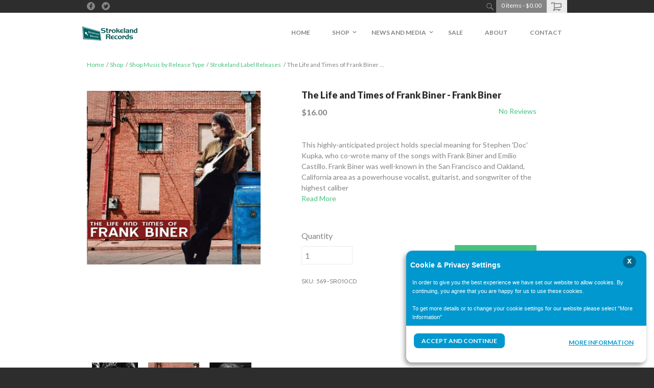

--- FILE ---
content_type: text/html; charset=UTF-8
request_url: https://www.strokeland.com/shop/ReleaseType/StrokelandLabel/569-SR010CD.html
body_size: 9080
content:
<!DOCTYPE html> <!--[if IE 8]><html class="no-js lt-ie9"><![endif]--> <!--[if gt IE 8]><!--><html class="no-js"><!--<![endif]--> <head>    <meta charset="utf-8"/> <meta http-equiv="X-UA-Compatible" content="IE=edge,chrome=1"/> <meta name="viewport" content="width=device-width, initial-scale=1.0"/>    <title>Frank Biner - The Life and Times of Frank Biner</title>      <meta name="description" content="This highly-anticipated project holds special meaning for Stephen &#39;Doc&#39; Kupka, who co-wrote many of the songs with Frank Biner and Emilio Castillo.">   <meta name="keywords" content="Strokeland,Frank Biner,Doc Kupka,Toronto,Emilio Castillo,Mic Gillette,">  <link href="https://fonts.googleapis.com/css?family=Lato:300,400,700,900,300italic,400italic,700italic%7CCabin:400,500,700,400italic,500italic,700italic%7CBitter:400,700,400italic" rel="stylesheet" />
 <!--[if lte IE 9]><link href="https://d9i5ve8f04qxt.cloudfront.net/STROK/11113/themes/MrTeas_0_34/assets/css/main-ie.0.1.3-mg.css" rel="stylesheet"/><![endif]--> <!--[if gt IE 9]><!--> <link href="https://d9i5ve8f04qxt.cloudfront.net/STROK/11113/themes/MrTeas_0_34/assets/css/main.0.1.3-mg.css" rel="stylesheet"/> <!--<![endif]-->        <link rel="shortcut icon" href="https://d24rugpqfx7kpb.b-cdn.net/STROK/F6A9F9B7DBCDDBE7F7B8710AADB35AE2/favicon.ico"/>   <link rel="canonical" href="https://www.strokeland.com/shop/ReleaseType/StrokelandLabel/569-SR010CD.html"/>   <meta name="twitter:card" content="summary"> <meta name="twitter:site" content="@https://twitter.com/strokeland"> <meta name="twitter:title" content="The Life and Times of Frank Biner - Frank Biner"> <meta name="twitter:description" content="This highly-anticipated project holds special meaning for Stephen 'Doc' Kupka, who co-wrote many of the songs with Frank Biner and Emilio Castillo. Frank ">  <meta name="twitter:image" content="http://www.strokeland.com/itemmultimedia/STROK/569-SR010CD/TheLifeAndTimesOfFrankBiner350.jpg"/>    <meta property="og:site_name" content="Strokeland Records"/> <meta property="og:url" content="https://www.strokeland.com/shop/ReleaseType/StrokelandLabel/569-SR010CD.html"/> <meta property="og:type" content="article"/> <meta property="og:title" content="The Life and Times of Frank Biner - Frank Biner"/> <meta property="og:description" content="This highly-anticipated project holds special meaning for Stephen 'Doc' Kupka, who co-wrote many of the songs with Frank Biner and Emilio Castillo. Frank "/>  <meta property="og:image" content="http://www.strokeland.com/itemmultimedia/STROK/569-SR010CD/TheLifeAndTimesOfFrankBiner350.jpg"/>        <link href="https://d9i5ve8f04qxt.cloudfront.net/STROK/11113/cache/css/3D463F0261D2B659CED1A49EFBE8AD7C090D7FC3425EFDE8BACFBE69349DE8F5-mb.css" rel="stylesheet" />
</head> <body class="product-page "> <div id="universe"> <div id="galaxy">    <header id="main-header"> <div class="primary-masthead"> <div class="row">   <a class="company-logo" href="/" title="Go to the homepage">  <img src="https://d24rugpqfx7kpb.b-cdn.net/STROK/00578274275260597F920438DD893B8D/srlogo_110x30.png" alt="Strokeland Records"/>  </a>  <a class="js-skip-nav icon-menu" href="#main-nav"><span>Skip to navigation</span></a>  </div> </div> <div class="secondary-masthead"> <div class="row"> <div class="social-links small"> <ul>  <li> <a href="https://www.facebook.com/Strokeland/" class="icon-facebook" title="Like us on Facebook" target="_blank"><span>Facebook</span></a></li>   <li> <a href="https://twitter.com/strokeland" class="icon-twitter" title="Follow us on Twitter" target="_blank"><span>Twitter</span></a></li>    </ul> </div>    <div class="header-cart"> <a href="https://www.strokeland.com/cgi-bin/UCEditor?merchantId=STROK" class=""> <div class="header-cart-summary">  <span class="items">0 items</span> - <span class="total">$0.00</span>  </div> </a> <a class="menu-cart icon-cart " href="https://www.strokeland.com/cgi-bin/UCEditor?merchantId=STROK" title="Go to my cart"><span>My Cart</span></a> </div>     <div class="header-search">  <div class="header-search-field"> <div class="search"> <form action="https://www.strokeland.com/cgi-bin/UCSearch" method="get" id="search-form"> <input type="hidden" name="SUBMITDATA" value="SUBMITDATA"/> <input type="hidden" name="MERCHANTID" value="STROK"/> <input type="hidden" value="www.strokeland.com" name="catalogHost"/> <input type="hidden" value="LESSTHAN" name="PRICECRITERIA"/> <input type="hidden" name="PRICE"/> <input type="hidden" name="MERCHANTITEMID"/> <input type="hidden" name="ManufacturerName"/> <input type="hidden" name="ManufacturerSKU"/> <input type="hidden" value="NORMAL" name="SORTBY"/> <input type="text" name="description" id="search-text" class="js-search-text" placeholder="Search"/> </form> </div> </div> <a class="icon-search" href="#search" title="Search our site"><span>Search</span></a> </div>  <div class="header-message">  <span></span>  </div> </div> </div> </header>    <div id="system">    <div class="row no-margin"> <div class="columns small-16">     <div class="row no-margin-top"> <div class="columns small-16 medium-13"> <div class="breadcrumb"> <ul>    <li> <a href="https://www.strokeland.com/">Home</a> </li>    <li> <a href="https://www.strokeland.com/shop/">Shop</a> </li>    <li> <a href="https://www.strokeland.com/shop/ReleaseType/">Shop Music by Release Type</a> </li>       <li> <a href="https://www.strokeland.com/shop/ReleaseType/StrokelandLabel/">Strokeland Label Releases</a> </li>  <li>The Life and Times of Frank Biner &hellip;</li>     </ul> </div> </div> </div>     </div> </div> <div class="row"> <div class="columns small-16 medium-6"> <div class="product-list-images viewer"> <ul>         <li class=" product-image"  > <a href="https://d24rugpqfx7kpb.b-cdn.net/STROK/5BEE62009F14AF60D2AE3A9247E143F9/TheLifeAndTimesOfFrankBiner350.jpg"> <strong>Picture of Person, Brick, Leisure Activities, Musician, Musical Instrument, Performer with text THE ...</strong> <span class="link">View</span> <img src="https://d24rugpqfx7kpb.b-cdn.net/STROK/5BEE62009F14AF60D2AE3A9247E143F9/TheLifeAndTimesOfFrankBiner350.jpg/33e637ffc043053a1ca43fde4b307f08.webp" data-large="https://d24rugpqfx7kpb.b-cdn.net/STROK/5BEE62009F14AF60D2AE3A9247E143F9/TheLifeAndTimesOfFrankBiner350.jpg/bd42a2f62025d8e472670cf936e3e670.webp" width="100" height="100" alt="Picture of Person, Brick, Leisure Activities, Musician, Musical Instrument, Performer with text THE ..."/>  </a> </li>      <li class=" product-image"  style="display:none;"  > <a href="https://d24rugpqfx7kpb.b-cdn.net/STROK/D34C4AC286BCD331F34A1B7D2E58EA8E/Frank_Biner_200x244.jpg"> <strong>Picture of Head, Hair, Jaw, Haircut, Person, Human, Face, Neck</strong> <span class="link">View</span> <img src="https://d24rugpqfx7kpb.b-cdn.net/STROK/D34C4AC286BCD331F34A1B7D2E58EA8E/Frank_Biner_200x244.jpg/33e637ffc043053a1ca43fde4b307f08.webp" data-large="https://d24rugpqfx7kpb.b-cdn.net/STROK/D34C4AC286BCD331F34A1B7D2E58EA8E/Frank_Biner_200x244.jpg/bd42a2f62025d8e472670cf936e3e670.webp" width="100" height="100" alt="Picture of Head, Hair, Jaw, Haircut, Person, Human, Face, Neck"/>  </a> </li>      <li class=" product-image"  style="display:none;"  > <a href="https://d24rugpqfx7kpb.b-cdn.net/STROK/15DD3B796B0F3A53E093863BF4A50350/Frank_Biner265x398.jpg"> <strong>Picture of Person, Human, Guitar, Leisure Activities, Musical Instrument, Bass Guitar</strong> <span class="link">View</span> <img src="https://d24rugpqfx7kpb.b-cdn.net/STROK/15DD3B796B0F3A53E093863BF4A50350/Frank_Biner265x398.jpg/33e637ffc043053a1ca43fde4b307f08.webp" data-large="https://d24rugpqfx7kpb.b-cdn.net/STROK/15DD3B796B0F3A53E093863BF4A50350/Frank_Biner265x398.jpg/bd42a2f62025d8e472670cf936e3e670.webp" width="100" height="100" alt="Picture of Person, Human, Guitar, Leisure Activities, Musical Instrument, Bass Guitar"/>  </a> </li>      <li class=" product-image"  style="display:none;"  > <a href="https://d24rugpqfx7kpb.b-cdn.net/STROK/D536432DF635B5467122099203B22972/Frank_Biner5_350x287.jpg"> <strong>Picture of Face, Person, Guitar, Leisure Activities, Musical Instrument, Performer, Musician, Guitar...</strong> <span class="link">View</span> <img src="https://d24rugpqfx7kpb.b-cdn.net/STROK/D536432DF635B5467122099203B22972/Frank_Biner5_350x287.jpg/33e637ffc043053a1ca43fde4b307f08.webp" data-large="https://d24rugpqfx7kpb.b-cdn.net/STROK/D536432DF635B5467122099203B22972/Frank_Biner5_350x287.jpg/bd42a2f62025d8e472670cf936e3e670.webp" width="100" height="100" alt="Picture of Face, Person, Guitar, Leisure Activities, Musical Instrument, Performer, Musician, Guitar..."/>  </a> </li>     </ul> </div> </div> <article class="product-item columns small-16 medium-8 medium-push-1"> <h1>The Life and Times of Frank Biner - Frank Biner</h1> <div class="row"> <div class="columns small-8 small-half-margin-bottom medium-half-margin-bottom large-no-margin-bottom">  <span class="price uc-variation-cost-569-SR010CD">$16.00</span>  </div> <div class="columns small-16 medium-16 large-8 large-text-right">   <a href="#panel-product-review" id="item-show-reviews" class="review-stars"> No Reviews </a>   </div> </div> <hr class="small-pad">  This highly-anticipated project holds special meaning for Stephen 'Doc' Kupka, who co-wrote many of the songs with Frank Biner and Emilio Castillo. Frank Biner was well-known in the San Francisco and Oakland, California area as a powerhouse vocalist, guitarist, and songwriter of the highest caliber <br> <a href="#panel-product-description" id="item-read-more">Read More</a> <hr class="small-pad">   <form method="POST" action="https://www.strokeland.com/cgi-bin/UCEditor?merchantId=STROK" id="add-cart-form"> <input type="hidden" name="merchantId" value="STROK"/> <input type="hidden" name="ADD" value="569-SR010CD"/>     <div class="row"> <div class="columns small-4"> <label for="item-quantity" class="label-group"> <span>Quantity</span> <input id="item-quantity" type="number" name="Quantity" value="1" min="1"/> </label> </div> <div class="columns small-8 medium-8 large-6 half-margin-top"> <button type="submit" class="postfix item-qty-btn half-margin-top"  title="Submit">ADD TO CART</button> <small>     </small> </div> </div> <div class="row"> <div class="small columns small-8"> SKU: 569-SR010CD </div> <div class="text-right columns small-8 large-6"> <a id="wishlist-btn" data-reveal-id="wishlist-not-loggedin">Add to wishlist</a> <div id="wishlist-not-loggedin" class="reveal-modal" data-reveal aria-labelledby="Not Logged In" aria-hidden="true" role="dialog"> <h2 id="modalTitle">You must be logged in to access the wishlist feature.</h2> <a href="https://www.strokeland.com/cgi-bin/UCMyAccount?merchantId=STROK&OVERRIDECONTINUESHOPPINGURL=https://www.strokeland.com">Login or Register</a> </div> <div id="wishlist-modal" class="reveal-modal" data-reveal aria-labelledby="Add To Wishlist" aria-hidden="true" role="dialog"> <h2 id="modalTitle">Add The Life and Times of Frank Biner - Frank Biner to your wishlist</h2> <form action="#" method="post"> <input type="hidden" name="itemId" id="wishlist-itemId" value="569-SR010CD"/> <label class="label-move"> <span>Priority</span> <select name="priority" id="wishlist-priority"> <option value="1">Lowest</option> <option value="2">Low</option> <option value="3" selected>Medium</option> <option value="4">High</option> <option value="5">Highest</option> </select> </label> <label class="label-move"> <span>Comments</span> <textarea name="comments" id="wishlist-comments"> </textarea> </label> <a class="close-reveal-modal" aria-label="Close">&#215;</a> <button id="js-add-to-wishlist" title="Add To Wishlist">Add To Wishlist</button> </form> </div> <div id="wishlist-added-modal" class="reveal-modal" data-reveal aria-labelledby="Successfully Added To Wishlist" aria-hidden="true" role="dialog"> <h2 id="wishlistAddedTitle">Wishlist Updated</h2> <p>The Life and Times of Frank Biner - Frank Biner has been added successfully to your wishlist.</p> <a class="close-reveal-modal" aria-label="Close">&#215;</a> </div> </div> </div> </form> <hr class="small-pad">  <ul class="social-buttons inline">  <li class="facebook" data-url="https://www.strokeland.com/shop/ReleaseType/StrokelandLabel/569-SR010CD.html" data-text="This highly-anticipated project holds special meaning for Stephen 'Doc' Kupka, who co-wrote many of the songs with Frank Biner and Emilio Castillo. Frank Biner was well-known in the San Francisco and Oakland, California area as a powerhouse vocalist, guitarist, and songwriter of the highest caliber. Frank passed away unexpectedly in May of 2001 and is greatly missed by his many friends and fans, which makes this release very special for Strokeland Records.  Doc Kupka was also heavily involved in the original recording of the songs and co-produced the project with Frank. Jeff Tamelier added some great guitar overdubs and was heavily involved in the project as well.  The songs were originally tracked during recording sessions at Kensington Sound Studios in 1982 in Toronto, Ontario with many great Canadian musicians and special guests, but were never released. These tracks are from the original sessions, with fresh new mixes, provided by Rick Duncan of Nacnud Studios and Steve Yelick of Coastside Recording, and mastering by Brian Hijos.  Over the years, the records from the recording sessions have been lost and detailed musician credits no longer exist, but many top musicians lent their talents to this project.  Chuck Hansen served as Executive Producer for the project. THE LIFE AND TIMES OF FRANK BINER is a co-production of Strokeland Records and House of Hansen Productions, LLC. Strokeland is grateful to Chuck for his assistance in helping to make this project a reality after all these years.   /credits/lifeandtimesoffrankbinerproducernotesyelick.html" data-title="The Life and Times of Frank Biner - Frank Biner"> </li>   <li class="twitter" data-url="https://www.strokeland.com/shop/ReleaseType/StrokelandLabel/569-SR010CD.html" data-text="This highly-anticipated project holds special meaning for Stephen 'Doc' Kupka, who co-wrote many of the songs with" data-title="The Life and Times of Frank Biner - Frank Biner"> </li>   </ul> </article> <div class="columns small-16"> <dl class="tabs" data-tab>   <dd class="active"> <a href="#panel-product-description" id="product-description-tab" title="View this"> <span class="show-for-medium-up">Product </span> Description </a> </dd>    <dd class=""> <a href="#panel-product-reviews" id="product-reviews-tab" title="View this"> <span class="show-for-medium-up">Product </span> Reviews </a> </dd>    <dd class=""> <a href="#panel-product-audio" id="product-audio-tab" title="View Audio Clips"> <span class="show-for-medium-up">Audio </span> Clips </a> </dd>   </dl> </div> <div class="tabs-content columns small-16">   <section class="content active" id="panel-product-description"> <article> <h1>The Life and Times of Frank Biner - Frank Biner</h1> <div class="half-margin-top"><p>This highly-anticipated project holds special meaning for Stephen 'Doc' Kupka, who co-wrote many of the songs with Frank Biner and Emilio Castillo. Frank Biner was well-known in the San Francisco and Oakland, California area as a powerhouse vocalist, guitarist, and songwriter of the highest caliber. Frank passed away unexpectedly in May of 2001 and is greatly missed by his many friends and fans, which makes this release very special for Strokeland Records.</p>

<p>Doc Kupka was also heavily involved in the original recording of the songs and co-produced the project with Frank. Jeff Tamelier added some great guitar overdubs and was heavily involved in the project as well.</p>

<p>The songs were originally tracked during recording sessions at Kensington Sound Studios in 1982 in Toronto, Ontario with many great Canadian musicians and special guests, but were never released. These tracks are from the original sessions, with fresh new mixes, provided by Rick Duncan of Nacnud Studios and Steve Yelick of Coastside Recording, and mastering by Brian Hijos.</p>

<p>Over the years, the records from the recording sessions have been lost and detailed musician credits no longer exist, but many top musicians lent their talents to this project.</p>

<p>Chuck Hansen served as Executive Producer for the project. THE LIFE AND TIMES OF FRANK BINER is a co-production of Strokeland Records and House of Hansen Productions, LLC. Strokeland is grateful to Chuck for his assistance in helping to make this project a reality after all these years.</p>

<br /><br />
<div class="creditslink"><a href="/Credits/LifeAndTimesOfFrankBinerProducerNotesYelick.html" alt="The Life and Times of Frank Biner Producer Notes by Steve Yelick">View Producer Notes for THE LIFE AND TIMES OF FRANK BINER by Steve Yelick</a></div></div> </article> </section>       <section class="content " id="panel-product-reviews">   </section>       <section class="content " id="panel-product-audio"> <h1>The Life and Times of Frank Biner - Frank Biner</h1> <h2>Audio Clips</h2> <ul style="list-style-type: none;">  <li>  <div class="audioplayerdiv"> <div class="audioplayercaption">  Clear and Lovely Day  </div> <audio controls class="audioplayer"> <source src="http://d16zj7mr7syiyf.cloudfront.net/BINER_04_ClearAndLovelyDay40s.mp3" type="audio/mpeg"> <source src="http://d16zj7mr7syiyf.cloudfront.net/BINER_04_ClearAndLovelyDay40s.ogg" type="audio/ogg"> Your browser does not support the audio element. </audio> </div> </li>  <li>  <div class="audioplayerdiv"> <div class="audioplayercaption">  Girl Scoutin&#39;  </div> <audio controls class="audioplayer"> <source src="http://d16zj7mr7syiyf.cloudfront.net/BINER_08_GirlScoutin40s.mp3" type="audio/mpeg"> <source src="http://d16zj7mr7syiyf.cloudfront.net/BINER_08_GirlScoutin40s.ogg" type="audio/ogg"> Your browser does not support the audio element. </audio> </div> </li>  <li>  <div class="audioplayerdiv"> <div class="audioplayercaption">  I Believe in Love Again  </div> <audio controls class="audioplayer"> <source src="http://d16zj7mr7syiyf.cloudfront.net/BINER_13_IBelieveInLoveAgain45s.mp3" type="audio/mpeg"> <source src="http://d16zj7mr7syiyf.cloudfront.net/BINER_13_IBelieveInLoveAgain45s.ogg" type="audio/ogg"> Your browser does not support the audio element. </audio> </div> </li>  <li>  <div class="audioplayerdiv"> <div class="audioplayercaption">  I Got to Be Frank  </div> <audio controls class="audioplayer"> <source src="http://d16zj7mr7syiyf.cloudfront.net/BINER_06_IGotToBeFrank45s.mp3" type="audio/mpeg"> <source src="http://d16zj7mr7syiyf.cloudfront.net/BINER_06_IGotToBeFrank45s.ogg" type="audio/ogg"> Your browser does not support the audio element. </audio> </div> </li>  <li>  <div class="audioplayerdiv"> <div class="audioplayercaption">  I Gotta Run  </div> <audio controls class="audioplayer"> <source src="http://d16zj7mr7syiyf.cloudfront.net/BINER_01_I_Gotta_Run35s.mp3" type="audio/mpeg"> <source src="http://d16zj7mr7syiyf.cloudfront.net/BINER_01_I_Gotta_Run35s.ogg" type="audio/ogg"> Your browser does not support the audio element. </audio> </div> </li>  <li>  <div class="audioplayerdiv"> <div class="audioplayercaption">  I&#39;m a Midnight Mover  </div> <audio controls class="audioplayer"> <source src="http://d16zj7mr7syiyf.cloudfront.net/BINER_03_ImAMidnightMover40s.mp3" type="audio/mpeg"> <source src="http://d16zj7mr7syiyf.cloudfront.net/BINER_03_ImAMidnightMover40s.ogg" type="audio/ogg"> Your browser does not support the audio element. </audio> </div> </li>  <li>  <div class="audioplayerdiv"> <div class="audioplayercaption">  Just as Long as We Have Each Other  </div> <audio controls class="audioplayer"> <source src="http://d16zj7mr7syiyf.cloudfront.net/BINER_05_JustAsLongAsWeHaveEachOther40s.mp3" type="audio/mpeg"> <source src="http://d16zj7mr7syiyf.cloudfront.net/BINER_05_JustAsLongAsWeHaveEachOther40s.ogg" type="audio/ogg"> Your browser does not support the audio element. </audio> </div> </li>  <li>  <div class="audioplayerdiv"> <div class="audioplayercaption">  Love is Not a Toy  </div> <audio controls class="audioplayer"> <source src="http://d16zj7mr7syiyf.cloudfront.net/BINER_07_LoveIsNotAToy40s.mp3" type="audio/mpeg"> <source src="http://d16zj7mr7syiyf.cloudfront.net/BINER_07_LoveIsNotAToy40s.ogg" type="audio/ogg"> Your browser does not support the audio element. </audio> </div> </li>  <li>  <div class="audioplayerdiv"> <div class="audioplayercaption">  Loving You  </div> <audio controls class="audioplayer"> <source src="http://d16zj7mr7syiyf.cloudfront.net/BINER_10_LovingYou45s.mp3" type="audio/mpeg"> <source src="http://d16zj7mr7syiyf.cloudfront.net/BINER_10_LovingYou45s.ogg" type="audio/ogg"> Your browser does not support the audio element. </audio> </div> </li>  <li>  <div class="audioplayerdiv"> <div class="audioplayercaption">  Superstar Lady  </div> <audio controls class="audioplayer"> <source src="http://d16zj7mr7syiyf.cloudfront.net/BINER_12_SuperstarLady45s.mp3" type="audio/mpeg"> <source src="http://d16zj7mr7syiyf.cloudfront.net/BINER_12_SuperstarLady45s.ogg" type="audio/ogg"> Your browser does not support the audio element. </audio> </div> </li>  <li>  <div class="audioplayerdiv"> <div class="audioplayercaption">  Turn Back the Hands of Time  </div> <audio controls class="audioplayer"> <source src="http://d16zj7mr7syiyf.cloudfront.net/BINER_09_TurnBackTheHandsOfTime45s.mp3" type="audio/mpeg"> <source src="http://d16zj7mr7syiyf.cloudfront.net/BINER_09_TurnBackTheHandsOfTime45s.ogg" type="audio/ogg"> Your browser does not support the audio element. </audio> </div> </li>  <li>  <div class="audioplayerdiv"> <div class="audioplayercaption">  Whatever Happened to Those Days  </div> <audio controls class="audioplayer"> <source src="http://d16zj7mr7syiyf.cloudfront.net/BINER_02_WhateverHappenedToThoseDays35s.mp3" type="audio/mpeg"> <source src="http://d16zj7mr7syiyf.cloudfront.net/BINER_02_WhateverHappenedToThoseDays35s.ogg" type="audio/ogg"> Your browser does not support the audio element. </audio> </div> </li>  <li>  <div class="audioplayerdiv"> <div class="audioplayercaption">  You&#39;re So Wonderful, So Marvelous  </div> <audio controls class="audioplayer"> <source src="http://d16zj7mr7syiyf.cloudfront.net/BINER_11_YoureSoWonderfulSoMarvelous45s.mp3" type="audio/mpeg"> <source src="http://d16zj7mr7syiyf.cloudfront.net/BINER_11_YoureSoWonderfulSoMarvelous45s.ogg" type="audio/ogg"> Your browser does not support the audio element. </audio> </div> </li>  </ul> </section>   </div> </div>  <div class="row"> <div class="columns small-full"> <div class="title"><span>Related Items</span> </div> <div class="product-list-images small gallery"> <ul>        <li data-equalizer-watch class=" "> <a href="https://www.strokeland.com/569-SR008CD.html" title="Bumped Up to First Class - Strokeland Superband" class="product-photo"> <strong>Bumped Up to First Class - Strokeland Superband</strong> <span class="link">View</span>  <img src="https://d24rugpqfx7kpb.b-cdn.net/STROK/0B46A8E9DF8FC562F8C5C046BB0B753A/BumpedUpCover350.jpg/654467c3711fcb6f6fe296e851df4ffd.webp" class="UC-default-item-multimedia" width="220" height="220" alt="Bumped Up to First Class - Strokeland Superband"/>       </a> <div class="product-info"> <a href="https://www.strokeland.com/569-SR008CD.html" title="" class="product-title">Bumped Up to First Class - Strokeland Superband</a>   <div class="review-stars"> No Reviews </div>   <p class="product-description">BUMPED UP TO FIRST CLASS is a collection of twelve hot new funk and soul tunes presented by STEPHEN 'DOC' KUPKA and featuring the</p>  <span class="price">$16.00</span>  </div> </li>        <li data-equalizer-watch class=" "> <a href="https://www.strokeland.com/shop/ReleaseType/DocKupkaPresents/569-SR001CD.html" title="Kick It Up A Step! - Strokeland Superband" class="product-photo"> <strong>Kick It Up A Step! - Strokeland Superband</strong> <span class="link">View</span>  <img src="https://d24rugpqfx7kpb.b-cdn.net/STROK/38CAB947DD3B055D272FE544AD7E35FE/StrokelandSuperbandKickItUpAStep.jpg/654467c3711fcb6f6fe296e851df4ffd.webp" class="UC-default-item-multimedia" width="220" height="220" alt="Kick It Up A Step! - Strokeland Superband"/>       </a> <div class="product-info"> <a href="https://www.strokeland.com/shop/ReleaseType/DocKupkaPresents/569-SR001CD.html" title="" class="product-title">Kick It Up A Step! - Strokeland Superband</a>   <div class="review-stars"> <span class='icon-star-4-4'></span><span class='icon-star-4-4'></span><span class='icon-star-4-4'></span><span class='icon-star-4-4'></span><span class='icon-star-4-4'></span> </div>   <p class="product-description">This is the CD that started it all. Doc Kupka assembled an all-star band of former and current members of Tower of Power, along </p>  <span class="price">$15.00</span>  </div> </li>        <li data-equalizer-watch class=" "> <a href="https://www.strokeland.com/shop/ReleaseType/DocKupkaPresents/569-SR003CD.html" title="King of Retro Cool - Strokeland Superband / Glenn Walters" class="product-photo"> <strong>King of Retro Cool - Strokeland Superband / Glenn Walters</strong> <span class="link">View</span>  <img src="https://d24rugpqfx7kpb.b-cdn.net/STROK/DBA1CE959BD49A71AB1DBA8A403DBCFE/retrocool250.jpg/654467c3711fcb6f6fe296e851df4ffd.webp" class="UC-default-item-multimedia" width="220" height="220" alt="King of Retro Cool - Strokeland Superband / Glenn Walters"/>       </a> <div class="product-info"> <a href="https://www.strokeland.com/shop/ReleaseType/DocKupkaPresents/569-SR003CD.html" title="" class="product-title">King of Retro Cool - Strokeland Superband / Glenn Walters</a>   <div class="review-stars"> No Reviews </div>   <p class="product-description">The "Funky Doctor" has done it again! Together with musical director Jeff Tamelier, Doc Kupka has assembled a collection of songs</p>  <span class="price">$15.00</span>  </div> </li>        <li data-equalizer-watch class=" out-of-stock"> <a href="https://www.strokeland.com/shop/Merchandise/569-TSHIRT11A-2XL.html" title="Strokeland Record Label T-Shirt, Grey - Size 2XL" class="product-photo"> <strong>Strokeland Record Label T-Shirt, Grey - Size 2XL</strong> <span class="link">View</span>  <img src="https://d24rugpqfx7kpb.b-cdn.net/STROK/57811D3AD8787717B268A8768CDDF436/StrokeShirt11a80.jpg/654467c3711fcb6f6fe296e851df4ffd.webp" class="UC-default-item-multimedia" width="220" height="220" alt="Strokeland Record Label T-Shirt, Grey - Size 2XL"/>    <sub> <em>Out of stock</em> </sub>   </a> <div class="product-info"> <a href="https://www.strokeland.com/shop/Merchandise/569-TSHIRT11A-2XL.html" title="" class="product-title">Strokeland Record Label T-Shirt, Grey - Size 2XL</a>   <div class="review-stars"> No Reviews </div>   <p class="product-description"></p>  <span class="price">$23.00</span>  </div> </li>  </ul> </div> </div> </div>     </div>    <footer id="main-footer"> <div class="row no-margin-top" data-equalizer>   <div class="columns small-8 medium-3 menu-main" data-equalizer-watch> <h1>Main Menu</h1> <ul class="menu-footer">
<li>
<a  href="/" ><span class="text">Home</span></a></li>
<li>
<a  href="/shop/" ><span class="text">Shop</span></a></li>
<li>
<a  href="/sale.html" ><span class="text">Sale</span></a></li>
<li>
<a  href="/about.html" ><span class="text">About</span></a></li>
<li>
<a  href="/contact/" ><span class="text">Contact</span></a></li>
</ul> </div>   <div class="columns small-8 medium-3 menu-help" data-equalizer-watch> <h1>Help</h1> <ul class="menu-help">
<li>
<a  href="/help/faqs.html" ><span class="text">FAQs</span></a></li>
<li>
<a  href="/help/privacy-policy.html" ><span class="text">Privacy Policy</span></a></li>
<li>
<a  href="/help/terms-and-conditions.html" ><span class="text">Terms and Conditions</span></a></li>
</ul> </div>     <div class="columns small-8 medium-4 small-float-left medium-float-right" data-equalizer-watch> <h1>Contact Us</h1> <address class="vcard no-margin-top">  <span class="street">2014 Electric Rd #225</span> <br> <span class="locale">Roanoke</span>, <span class="region">VA</span> <span class="zip">24018</span> <br>   <span class="tel">ph. 1.540.772.4747</span> <br>    <span class="email"><a href="mailto:service@strokeland.com">service@strokeland.com</a> </span>  </address> </div>  </div> <div class="row"> <div class="subfooter"> <div class="store-title">Strokeland Records</div> <div class="credits"> <em>Powered by: <a href="http://ultracart.com" title="Visit Ultracart">Ultracart</a> </em> <em>Theme Designed by: <a href="http://www.level2d.com" title="Visit Level2Design">Level2Design</a> </em> </div> <div class="accepted-payments"> <ul>  <li class="icon-payment-paypal"><span>Paypal</span></li>    <li class="icon-cc-visa"><span>Visa</span></li>   <li class="icon-cc-master"><span>Mastercard</span></li>   <li class="icon-cc-amex"><span>American Express</span></li>   <li class="icon-cc-discover"><span>Discover</span></li>    </ul> </div> </div> </div> <div class="social-links small row small-text-center large-text-right"> <ul>  <li> <a href="https://www.facebook.com/Strokeland/" class="icon-facebook" title="Like us on Facebook" target="_blank"><span>Facebook</span></a></li>   <li> <a href="https://twitter.com/strokeland" class="icon-twitter" title="Follow us on Twitter" target="_blank"><span>Twitter</span></a></li>    </ul> </div> <div class="copyright row small-text-center"> <span>&copy; 2026 Strokeland Records</span> </div> </footer>    </div> </div>     <nav id="main-nav">  <ul class="menu-header">
<li>
<a  href="/" ><span class="text">Home</span></a></li>
<li>
<a  href="/shop/" ><span class="text">Shop</span></a><ul>
<li>
<a  href="/shop/ReleaseType/DocKupkaPresents/" ><span class="text">Doc Kupka Presents...</span></a></li>
<li>
<a  href="/shop/Artist/" ><span class="text">Shop Music by Artist (A-L)</span></a><ul>
<li>
<a  href="/shop/Artist/AliasSmithAndLane/569-SR005CD.html" ><span class="text">Alias Smith &amp; Lane</span></a></li>
<li>
<a  href="/shop/Artist/Barela/569-BAR001.html" ><span class="text">Barela</span></a></li>
<li>
<a  href="/shop/Artist/BillBergmanandtheMetroJets/LGR01.html" ><span class="text">Bill Bergman and the Metro Jets</span></a></li>
<li>
<a  href="/shop/Artist/BruceConte/" ><span class="text">Bruce Conte</span></a></li>
<li>
<a  href="/shop/Artist/BononiaSoundMachine/569-BON001.html" ><span class="text">Bononia Sound Machine</span></a></li>
<li>
<a  href="/shop/Artist/ChadRagerGroove/" ><span class="text">Chad Rager Groove</span></a></li>
<li>
<a  href="/shop/Artist/DoctorfunK/" ><span class="text">DoctorfunK</span></a></li>
<li>
<a  href="/shop/Artist/EllisHall/" ><span class="text">Ellis Hall</span></a></li>
<li>
<a  href="/shop/Artist/FrankBiner/569-SR010CD.html" ><span class="text">Frank Biner</span></a></li>
<li>
<a  href="/shop/Artist/Funkiphino/FNK40010.html" ><span class="text">Funkiphino</span></a></li>
<li>
<a  href="/shop/Artist/HipService/569-HS001.html" ><span class="text">Hip Service</span></a></li>
<li>
<a  ><span class="text">Jack Mack &amp; the Heart Attack</span></a></li>
<li>
<a  href="/shop/Artist/JeffTamelier/569-SP41160CD.html" ><span class="text">Jeff Tamelier</span></a></li>
<li>
<a  href="/shop/Artist/JimmyMcIntosh/AZC01.html" ><span class="text">Jimmy McIntosh</span></a></li>
<li>
<a  href="/shop/Artist/JohnLeeSanders/" ><span class="text">John Lee Sanders</span></a></li>
<li>
<a  href="/shop/Artist/LarryBraggs/LB002.html" ><span class="text">Larry Braggs</span></a></li>
<li>
<a  href="/shop/Artist/LonBronsonAllstarBand/" ><span class="text">Lon Bronson All-Star Band</span></a></li>
</ul>
</li>
<li>
<a  href="/shop/Artist/" ><span class="text">Shop Music by Artist (M-Z)</span></a><ul>
<li>
<a  href="/shop/Artist/MarkDolin/MDM001.html" ><span class="text">Mark Dolin</span></a></li>
<li>
<a  href="/shop/Artist/MelanieJacksonSalCracchiolo/569-MS7837.html" ><span class="text">Melanie Jackson &amp; Sal Cracchiolo</span></a></li>
<li>
<a  href="/shop/Artist/MicGillette/BKA1001.html" ><span class="text">Mic Gillette</span></a></li>
<li>
<a  href="/shop/Artist/MingoFishtrap/569-MF001DVD.html" ><span class="text">Mingo Fishtrap</span></a></li>
<li>
<a  href="/shop/Artist/PatrickAllen/569-PA001.html" ><span class="text">Patrick Allen</span></a></li>
<li>
<a  href="/shop/Artist/RayGreeneAndFriends/569-SR014CD.html" ><span class="text">Ray Greene &amp; Friends</span></a></li>
<li>
<a  href="/shop/Artist/RogerSmith/" ><span class="text">Roger Smith</span></a></li>
<li>
<a  href="/shop/Artist/RonEBeck/" ><span class="text">Ron E. Beck</span></a></li>
<li>
<a  href="/shop/Artist/Sage/" ><span class="text">Sage</span></a></li>
<li>
<a  href="/shop/Artist/SanGabriel7/" ><span class="text">San Gabriel 7</span></a></li>
<li>
<a  href="/shop/Artist/SantaFeAndTheFatCityHorns/" ><span class="text">Santa Fe and the Fat City Horns</span></a></li>
<li>
<a  href="/shop/Artist/StrokelandSuperband/" ><span class="text">Strokeland Superband</span></a></li>
<li>
<a  href="/shop/Artist/TonyAdamo/" ><span class="text">Tony Adamo</span></a></li>
<li>
<a  href="/shop/Artist/ZenBluesQuartet/569-ZB001.html" ><span class="text">Zen Blues Quartet</span></a></li>
</ul>
</li>
<li>
<a  href="/shop/Genre/" ><span class="text">Shop Music by Genre</span></a><ul>
<li>
<a  href="/shop/Genre/Soul/" ><span class="text">Strokeland Soul and R&amp;B</span></a></li>
<li>
<a  href="/shop/Genre/BluesFunk/" ><span class="text">Strokeland Blues and Funk</span></a></li>
<li>
<a  href="/shop/Genre/GreatAmericanSongbook/569-SR009CD.html" ><span class="text">Strokeland Great American Songbook</span></a></li>
<li>
<a  href="/shop/Genre/StrokelandJazz/" ><span class="text">Strokeland Jazz</span></a></li>
</ul>
</li>
<li>
<a  href="/shop/ReleaseType/" ><span class="text">Shop Music by Release Type</span></a><ul>
<li>
<a  href="/shop/ReleaseType/DocKupkaPresents/" ><span class="text">Doc Kupka Presents</span></a></li>
<li>
<a  href="/shop/ReleaseType/StrokelandLabel/" ><span class="text">Strokeland Label</span></a></li>
<li>
<a  href="/shop/ReleaseType/StrokelandFamily/" ><span class="text">Strokeland Family</span></a></li>
<li>
<a  href="/shop/ReleaseType/StrokelandAroundTheWorld/" ><span class="text">Strokeland Around the World</span></a></li>
</ul>
</li>
<li>
<a  href="/shop/Merchandise/" ><span class="text">Shop Strokeland Merchandise</span></a></li>
</ul>
</li>
<li>
<a  href="/NewsAndMedia/" ><span class="text">News and Media</span></a><ul>
<li>
<a  href="/NewsAndMedia/AskDoc/" ><span class="text">Ask Doc</span></a></li>
<li>
<a  href="/NewsAndMedia/blog.html" ><span class="text">Blog</span></a></li>
<li>
<a  href="/NewsAndMedia/StrokelandVideos/" ><span class="text">Strokeland Videos</span></a></li>
</ul>
</li>
<li>
<a  href="/sale.html" ><span class="text">Sale</span></a></li>
<li>
<a  href="/about.html" ><span class="text">About</span></a></li>
<li>
<a  href="/contact/" ><span class="text">Contact</span></a></li>
</ul>  </nav>            <div itemscope itemtype="https://schema.org/Organization"> <meta itemprop="name" content="Strokeland Records"/> <meta itemprop="url" content="https://www.strokeland.com"/>  <meta itemprop="description" content="Strokeland Records - Home of East Bay Soul Music"/>  </div>  <div itemscope itemtype="http://schema.org/Product"> <meta itemprop="name" content="The Life and Times of Frank Biner - Frank Biner"/>  <meta itemprop="description" content="&amp;lt;p&amp;gt;This highly-anticipated project holds special meaning for Stephen &#39;Doc&#39; Kupka, who co-wrote many of the songs with Frank Biner and Emilio Castillo. Frank Biner was well-known in the San Francisco and Oakland, California area as a powerhouse vocalist, guitarist, and songwriter of the highest caliber. Frank passed away unexpectedly in May of 2001 and is greatly missed by his many friends and fans, which makes this release very special for Strokeland Records.&amp;lt;/p&amp;gt;  &amp;lt;p&amp;gt;Doc Kupka was also heavily involved in the original recording of the songs and co-produced the project with Frank. Jeff Tamelier added some great guitar overdubs and was heavily involved in the project as well.&amp;lt;/p&amp;gt;  &amp;lt;p&amp;gt;The songs were originally tracked during recording sessions at Kensington Sound Studios in 1982 in Toronto, Ontario with many great Canadian musicians and special guests, but were never released. These tracks are from the original sessions, with fresh new mixes, provided by Rick Duncan of Nacnud Studios and Steve Yelick of Coastside Recording, and mastering by Brian Hijos.&amp;lt;/p&amp;gt;  &amp;lt;p&amp;gt;Over the years, the records from the recording sessions have been lost and detailed musician credits no longer exist, but many top musicians lent their talents to this project.&amp;lt;/p&amp;gt;  &amp;lt;p&amp;gt;Chuck Hansen served as Executive Producer for the project. THE LIFE AND TIMES OF FRANK BINER is a co-production of Strokeland Records and House of Hansen Productions, LLC. Strokeland is grateful to Chuck for his assistance in helping to make this project a reality after all these years.&amp;lt;/p&amp;gt;  &amp;lt;br /&amp;gt;&amp;lt;br /&amp;gt; &amp;lt;div class=&amp;quot;creditslink&amp;quot;&amp;gt;&amp;lt;a href=&amp;quot;/Credits/LifeAndTimesOfFrankBinerProducerNotesYelick.html&amp;quot; alt=&amp;quot;The Life and Times of Frank Biner Producer Notes by Steve Yelick&amp;quot;&amp;gt;View Producer Notes for THE LIFE AND TIMES OF FRANK BINER by Steve Yelick&amp;lt;/a&amp;gt;&amp;lt;/div&amp;gt;"/>   <meta itemprop="image" content="http://www.strokeland.com/itemmultimedia/STROK/569-SR010CD/TheLifeAndTimesOfFrankBiner350.jpg"/>     <meta itemprop="productID" content="569-SR010CD"/> <div itemprop="offers" itemscope itemtype="http://schema.org/Offer"> <meta itemprop="price" content="16"/> <meta itemprop="priceCurrency" content="USD"/>  <meta itemprop="availability" content="http://schema.org/InStock"/>  <meta itemprop="itemCondition" content="http://schema.org/NewCondition"/> </div> </div>      




  

  





<!-- begin tracking.vm -->
      
    

    
  





    
    
  
 
 

  

   

 
   
 
 
 

 

 

 
             
     
   
 
 

    


      <!-- no custom tracking html (or no shopping cart) present.  skipping custom -->
 

 

 
<!--
Tracking diagnostics follow. Please search docs.ultracart.com for this diagnostic code for further information.
   TRK-NFO-21 Tracking for theme OID [145158] code [SF1410]
   TRK-NFO-01 There was no tracking information configured for this StoreFront  Nothing.
  -->
  <!-- end tracking.vm -->


      

       <link href="https://d9i5ve8f04qxt.cloudfront.net/STROK/11113/cache/css/1C14D1C446384E5BE2BDCD53EF7268B6AA583B5A872541FBEF6CB11317B75A92-mb.css" rel="stylesheet" />
<!-- --><!--[if lte IE 8]><script src="https://d9i5ve8f04qxt.cloudfront.net/STROK/11113/themes/MrTeas_0_34/assets/js/ie8.0.1.3-mg.js"></script><![endif]-->
<!--[if lte IE 9]><script src="https://d9i5ve8f04qxt.cloudfront.net/STROK/11113/themes/MrTeas_0_34/assets/js/compat.0.1.3-mg.js"></script><![endif]-->
<script src="https://d9i5ve8f04qxt.cloudfront.net/STROK/11113/cache/js/B9727559D521EEBFB4C4E6916A1350A2B456E5F1DD2C413FC1D0390C3692BB88-mg.js" crossorigin="anonymous"></script>
<script>
        window.ucpMerchantId = 'STROK';
    </script>
<script src="https://s3.amazonaws.com/ultracartsff/UC/62/uca/0.1.0/js/privacy.js"></script>
<script type="text/javascript" src="https://s3.amazonaws.com/ultracartsff/UC/62/ultracart_analytics_manager_1.0.js"></script>
<script async defer src="https://d9i5ve8f04qxt.cloudfront.net/UC/62/uca/0.1.0/js/collect-mg.js"  data-crosslink='["strok.ultracartdev.com","strokeland.com"]'  data-record="false" data-mid="STROK"></script>
<script data-push-end="true" type="text/javascript">
    if (window.jQuery) {
        jQuery(document).ready(function () {
            // Wait to fire until the Analytics manager has loaded
            var timer = setInterval(function(){
              if (window.ultracart && window.ultracart.AnalyticsManager && window.ultracart.AnalyticsManager.fireEvent) {
                clearInterval(timer);

                                        window.ultracart.AnalyticsManager.fireEvent('ViewContent', {"content_name":"The Life and Times of Frank Biner - Frank Biner","content_ids":["569-SR010CD"],"content_type":"product"}, 'cd2aeee6-e71d-414f-b3e0-ce9a871d00a1' || null);
                                 }
            }, 100);
        });
    } else {
        // Wait to fire until the Analytics manager has loaded
        var timer = setInterval(function(){
            if (window.ultracart && window.ultracart.AnalyticsManager && window.ultracart.AnalyticsManager.fireEvent) {
                clearInterval(timer);

                                    window.ultracart.AnalyticsManager.fireEvent('ViewContent', {"content_name":"The Life and Times of Frank Biner - Frank Biner","content_ids":["569-SR010CD"],"content_type":"product"}, 'cd2aeee6-e71d-414f-b3e0-ce9a871d00a1' || null);
                             }
        }, 100);
    }
</script>
<script data-push-end="true" type="text/javascript">
    window._uca = window._uca || [];

        window._uca.push({"name":"view content","params":{"item title":"The Life and Times of Frank Biner - Frank Biner","item id":"569-SR010CD","type":"product"}});
     </script>
<script data-push-end="true" type="text/javascript">
    window.addEventListener('error', function(event) {
        // Prevent any type of error from popping out of this error handler
        try {
            var pageViewEvent = {
                "name": "script error",
                "params": {
                },
                "ts": new Date().getTime()
            };

            var stack = event.error && event.error.stack || null;
            var filename = event.filename || null;
            var lineno = event.lineno || null;
            var message = event.message  || null;

            if (stack) {
                pageViewEvent.params.stack = stack;
            }
            if (filename) {
                pageViewEvent.params.filename = filename;
            }
            if (lineno) {
                pageViewEvent.params.lineno = lineno;
            }
            if (message) {
                pageViewEvent.params.message = message;
            }

            // If the error is Script error then it's 3rd party code or an ad-blocker that we can't observe.
            if (message && message === "Script error.") {
                return;
            }

            // If this function is defined then UCA is running and recording is available
            if (window.ucaPushPageEvent) {
                window.ucaPushPageEvent(pageViewEvent);
            }

        } catch (e) {
        }
    });
</script>
<script src="https://d9i5ve8f04qxt.cloudfront.net/STROK/11113/cache/js/9E2A6AECA8AE2F2E451495E16CD07F204457570279000523D5C9CAD20D70C169-mg.js" crossorigin="anonymous"></script>
<script src="/catalog_4.1.js" crossorigin="anonymous"></script>
</body> </html>

--- FILE ---
content_type: text/css; charset=UTF-8
request_url: https://d9i5ve8f04qxt.cloudfront.net/STROK/11113/themes/MrTeas_0_34/assets/css/main.0.1.3-mg.css
body_size: 31798
content:
@charset "UTF-8";/*! normalize.css v3.0.2 | MIT License | git.io/normalize */html{font-family:sans-serif;-ms-text-size-adjust:100%;-webkit-text-size-adjust:100%}body{margin:0}article,aside,details,figcaption,figure,footer,header,hgroup,main,menu,nav,section,summary{display:block}audio,canvas,progress,video{display:inline-block;vertical-align:baseline}audio:not([controls]){display:none;height:0}[hidden],template{display:none}a{background-color:transparent}a:active,a:hover{outline:0}abbr[title]{border-bottom:1px dotted}b,strong{font-weight:bold}dfn{font-style:italic}h1,body.catalog.sidebar aside h2{font-size:2em;margin:.67em 0}mark{background:#ff0;color:#000}small{font-size:80%}sub,sup{font-size:75%;line-height:0;position:relative;vertical-align:baseline}sup{top:-0.5em}sub{bottom:-0.25em}img{border:0}svg:not(:root){overflow:hidden}figure{margin:1em 40px}hr{box-sizing:content-box;height:0}pre{overflow:auto}code,kbd,pre,samp{font-family:monospace,monospace;font-size:1em}button,input,optgroup,select,textarea{color:inherit;font:inherit;margin:0}button{overflow:visible}button,select{text-transform:none}button,html input[type="button"],input[type="reset"],input[type="submit"]{-webkit-appearance:button;cursor:pointer}button[disabled],html input[disabled]{cursor:default}button::-moz-focus-inner,input::-moz-focus-inner{border:0;padding:0}input{line-height:normal}input[type="checkbox"],input[type="radio"]{box-sizing:border-box;padding:0}input[type="number"]::-webkit-inner-spin-button,input[type="number"]::-webkit-outer-spin-button{height:auto}input[type="search"]{-webkit-appearance:textfield;box-sizing:content-box}input[type="search"]::-webkit-search-cancel-button,input[type="search"]::-webkit-search-decoration{-webkit-appearance:none}fieldset{border:1px solid #c0c0c0;margin:0 2px;padding:.35em .625em .75em}legend{border:0;padding:0}textarea{overflow:auto}optgroup{font-weight:bold}table{border-collapse:collapse;border-spacing:0}td,th{padding:0}meta.foundation-version{font-family:"/{{VERSION}}/"}meta.foundation-mq-small{font-family:"/only screen/";width:0}meta.foundation-mq-medium{font-family:"/only screen and (min-width:40.063em)/";width:40.063em}meta.foundation-mq-large{font-family:"/only screen and (min-width:64.063em)/";width:64.063em}meta.foundation-mq-xlarge{font-family:"/only screen and (min-width:90.063em)/";width:90.063em}meta.foundation-mq-xxlarge{font-family:"/only screen and (min-width:120.063em)/";width:120.063em}meta.foundation-data-attribute-namespace{font-family:false}html,body{height:100%}*,*:before,*:after{box-sizing:border-box}html,body{font-size:14px}body{background:#2d2d2d;color:#626262;padding:0;margin:0;font-family:"Lato",sans-serif;font-weight:normal;font-style:normal;line-height:1.57;position:relative;cursor:auto}a:hover{cursor:pointer}img{max-width:100%;height:auto}img{-ms-interpolation-mode:bicubic}#map_canvas img,#map_canvas embed,#map_canvas object,.map_canvas img,.map_canvas embed,.map_canvas object{max-width:none!important}.left{float:left!important}.right{float:right!important}.clearfix:before,.clearfix:after{content:" ";display:table}.clearfix:after{clear:both}.hide{display:none!important;visibility:hidden}.invisible{visibility:hidden}.antialiased{-webkit-font-smoothing:antialiased;-moz-osx-font-smoothing:grayscale}img{display:inline-block;vertical-align:middle}textarea{height:auto;min-height:50px}select{width:100%}.row{width:100%;margin-left:auto;margin-right:auto;margin-top:0;margin-bottom:0;max-width:960px}.row:before,.row:after{content:" ";display:table}.row:after{clear:both}.row.collapse>.column,.row.collapse>.columns{padding-left:0;padding-right:0}.row.collapse .row{margin-left:0;margin-right:0}.row .row{width:auto;margin-left:-10px;margin-right:-10px;margin-top:0;margin-bottom:0;max-width:none}.row .row:before,.row .row:after{content:" ";display:table}.row .row:after{clear:both}.row .row.collapse{width:auto;margin:0;max-width:none}.row .row.collapse:before,.row .row.collapse:after{content:" ";display:table}.row .row.collapse:after{clear:both}.column,.columns{padding-left:10px;padding-right:10px;width:100%;float:left}[class*="column"]+[class*="column"]:last-child{float:right}[class*="column"]+[class*="column"].end{float:left}@media only screen{.small-push-0{position:relative;left:0;right:auto}.small-pull-0{position:relative;right:0;left:auto}.small-push-1{position:relative;left:6.25%;right:auto}.small-pull-1{position:relative;right:6.25%;left:auto}.small-push-2{position:relative;left:12.5%;right:auto}.small-pull-2{position:relative;right:12.5%;left:auto}.small-push-3{position:relative;left:18.75%;right:auto}.small-pull-3{position:relative;right:18.75%;left:auto}.small-push-4{position:relative;left:25%;right:auto}.small-pull-4{position:relative;right:25%;left:auto}.small-push-5{position:relative;left:31.25%;right:auto}.small-pull-5{position:relative;right:31.25%;left:auto}.small-push-6{position:relative;left:37.5%;right:auto}.small-pull-6{position:relative;right:37.5%;left:auto}.small-push-7{position:relative;left:43.75%;right:auto}.small-pull-7{position:relative;right:43.75%;left:auto}.small-push-8{position:relative;left:50%;right:auto}.small-pull-8{position:relative;right:50%;left:auto}.small-push-9{position:relative;left:56.25%;right:auto}.small-pull-9{position:relative;right:56.25%;left:auto}.small-push-10{position:relative;left:62.5%;right:auto}.small-pull-10{position:relative;right:62.5%;left:auto}.small-push-11{position:relative;left:68.75%;right:auto}.small-pull-11{position:relative;right:68.75%;left:auto}.small-push-12{position:relative;left:75%;right:auto}.small-pull-12{position:relative;right:75%;left:auto}.small-push-13{position:relative;left:81.25%;right:auto}.small-pull-13{position:relative;right:81.25%;left:auto}.small-push-14{position:relative;left:87.5%;right:auto}.small-pull-14{position:relative;right:87.5%;left:auto}.small-push-15{position:relative;left:93.75%;right:auto}.small-pull-15{position:relative;right:93.75%;left:auto}.column,.columns{position:relative;padding-left:10px;padding-right:10px;float:left}.small-1{width:6.25%}.small-2{width:12.5%}.small-3{width:18.75%}.small-4{width:25%}.small-5{width:31.25%}.small-6{width:37.5%}.small-7{width:43.75%}.small-8{width:50%}.small-9{width:56.25%}.small-10{width:62.5%}.small-11{width:68.75%}.small-12{width:75%}.small-13{width:81.25%}.small-14{width:87.5%}.small-15{width:93.75%}.small-16{width:100%}.small-offset-0{margin-left:0!important}.small-offset-1{margin-left:6.25%!important}.small-offset-2{margin-left:12.5%!important}.small-offset-3{margin-left:18.75%!important}.small-offset-4{margin-left:25%!important}.small-offset-5{margin-left:31.25%!important}.small-offset-6{margin-left:37.5%!important}.small-offset-7{margin-left:43.75%!important}.small-offset-8{margin-left:50%!important}.small-offset-9{margin-left:56.25%!important}.small-offset-10{margin-left:62.5%!important}.small-offset-11{margin-left:68.75%!important}.small-offset-12{margin-left:75%!important}.small-offset-13{margin-left:81.25%!important}.small-offset-14{margin-left:87.5%!important}.small-offset-15{margin-left:93.75%!important}.small-reset-order{margin-left:0;margin-right:0;left:auto;right:auto;float:left}.column.small-centered,.columns.small-centered{margin-left:auto;margin-right:auto;float:none}.column.small-uncentered,.columns.small-uncentered{margin-left:0;margin-right:0;float:left}.column.small-centered:last-child,.columns.small-centered:last-child{float:none}.column.small-uncentered:last-child,.columns.small-uncentered:last-child{float:left}.column.small-uncentered.opposite,.columns.small-uncentered.opposite{float:right}}@media only screen and (min-width:40.063em){.medium-push-0{position:relative;left:0;right:auto}.medium-pull-0{position:relative;right:0;left:auto}.medium-push-1{position:relative;left:6.25%;right:auto}.medium-pull-1{position:relative;right:6.25%;left:auto}.medium-push-2{position:relative;left:12.5%;right:auto}.medium-pull-2{position:relative;right:12.5%;left:auto}.medium-push-3{position:relative;left:18.75%;right:auto}.medium-pull-3{position:relative;right:18.75%;left:auto}.medium-push-4{position:relative;left:25%;right:auto}.medium-pull-4{position:relative;right:25%;left:auto}.medium-push-5{position:relative;left:31.25%;right:auto}.medium-pull-5{position:relative;right:31.25%;left:auto}.medium-push-6{position:relative;left:37.5%;right:auto}.medium-pull-6{position:relative;right:37.5%;left:auto}.medium-push-7{position:relative;left:43.75%;right:auto}.medium-pull-7{position:relative;right:43.75%;left:auto}.medium-push-8{position:relative;left:50%;right:auto}.medium-pull-8{position:relative;right:50%;left:auto}.medium-push-9{position:relative;left:56.25%;right:auto}.medium-pull-9{position:relative;right:56.25%;left:auto}.medium-push-10{position:relative;left:62.5%;right:auto}.medium-pull-10{position:relative;right:62.5%;left:auto}.medium-push-11{position:relative;left:68.75%;right:auto}.medium-pull-11{position:relative;right:68.75%;left:auto}.medium-push-12{position:relative;left:75%;right:auto}.medium-pull-12{position:relative;right:75%;left:auto}.medium-push-13{position:relative;left:81.25%;right:auto}.medium-pull-13{position:relative;right:81.25%;left:auto}.medium-push-14{position:relative;left:87.5%;right:auto}.medium-pull-14{position:relative;right:87.5%;left:auto}.medium-push-15{position:relative;left:93.75%;right:auto}.medium-pull-15{position:relative;right:93.75%;left:auto}.column,.columns{position:relative;padding-left:10px;padding-right:10px;float:left}.medium-1{width:6.25%}.medium-2{width:12.5%}.medium-3{width:18.75%}.medium-4{width:25%}.medium-5{width:31.25%}.medium-6{width:37.5%}.medium-7{width:43.75%}.medium-8{width:50%}.medium-9{width:56.25%}.medium-10{width:62.5%}.medium-11{width:68.75%}.medium-12{width:75%}.medium-13{width:81.25%}.medium-14{width:87.5%}.medium-15{width:93.75%}.medium-16{width:100%}.medium-offset-0{margin-left:0!important}.medium-offset-1{margin-left:6.25%!important}.medium-offset-2{margin-left:12.5%!important}.medium-offset-3{margin-left:18.75%!important}.medium-offset-4{margin-left:25%!important}.medium-offset-5{margin-left:31.25%!important}.medium-offset-6{margin-left:37.5%!important}.medium-offset-7{margin-left:43.75%!important}.medium-offset-8{margin-left:50%!important}.medium-offset-9{margin-left:56.25%!important}.medium-offset-10{margin-left:62.5%!important}.medium-offset-11{margin-left:68.75%!important}.medium-offset-12{margin-left:75%!important}.medium-offset-13{margin-left:81.25%!important}.medium-offset-14{margin-left:87.5%!important}.medium-offset-15{margin-left:93.75%!important}.medium-reset-order{margin-left:0;margin-right:0;left:auto;right:auto;float:left}.column.medium-centered,.columns.medium-centered{margin-left:auto;margin-right:auto;float:none}.column.medium-uncentered,.columns.medium-uncentered{margin-left:0;margin-right:0;float:left}.column.medium-centered:last-child,.columns.medium-centered:last-child{float:none}.column.medium-uncentered:last-child,.columns.medium-uncentered:last-child{float:left}.column.medium-uncentered.opposite,.columns.medium-uncentered.opposite{float:right}.push-0{position:relative;left:0;right:auto}.pull-0{position:relative;right:0;left:auto}.push-1{position:relative;left:6.25%;right:auto}.pull-1{position:relative;right:6.25%;left:auto}.push-2{position:relative;left:12.5%;right:auto}.pull-2{position:relative;right:12.5%;left:auto}.push-3{position:relative;left:18.75%;right:auto}.pull-3{position:relative;right:18.75%;left:auto}.push-4{position:relative;left:25%;right:auto}.pull-4{position:relative;right:25%;left:auto}.push-5{position:relative;left:31.25%;right:auto}.pull-5{position:relative;right:31.25%;left:auto}.push-6{position:relative;left:37.5%;right:auto}.pull-6{position:relative;right:37.5%;left:auto}.push-7{position:relative;left:43.75%;right:auto}.pull-7{position:relative;right:43.75%;left:auto}.push-8{position:relative;left:50%;right:auto}.pull-8{position:relative;right:50%;left:auto}.push-9{position:relative;left:56.25%;right:auto}.pull-9{position:relative;right:56.25%;left:auto}.push-10{position:relative;left:62.5%;right:auto}.pull-10{position:relative;right:62.5%;left:auto}.push-11{position:relative;left:68.75%;right:auto}.pull-11{position:relative;right:68.75%;left:auto}.push-12{position:relative;left:75%;right:auto}.pull-12{position:relative;right:75%;left:auto}.push-13{position:relative;left:81.25%;right:auto}.pull-13{position:relative;right:81.25%;left:auto}.push-14{position:relative;left:87.5%;right:auto}.pull-14{position:relative;right:87.5%;left:auto}.push-15{position:relative;left:93.75%;right:auto}.pull-15{position:relative;right:93.75%;left:auto}}@media only screen and (min-width:64.063em){.large-push-0{position:relative;left:0;right:auto}.large-pull-0{position:relative;right:0;left:auto}.large-push-1{position:relative;left:6.25%;right:auto}.large-pull-1{position:relative;right:6.25%;left:auto}.large-push-2{position:relative;left:12.5%;right:auto}.large-pull-2{position:relative;right:12.5%;left:auto}.large-push-3{position:relative;left:18.75%;right:auto}.large-pull-3{position:relative;right:18.75%;left:auto}.large-push-4{position:relative;left:25%;right:auto}.large-pull-4{position:relative;right:25%;left:auto}.large-push-5{position:relative;left:31.25%;right:auto}.large-pull-5{position:relative;right:31.25%;left:auto}.large-push-6{position:relative;left:37.5%;right:auto}.large-pull-6{position:relative;right:37.5%;left:auto}.large-push-7{position:relative;left:43.75%;right:auto}.large-pull-7{position:relative;right:43.75%;left:auto}.large-push-8{position:relative;left:50%;right:auto}.large-pull-8{position:relative;right:50%;left:auto}.large-push-9{position:relative;left:56.25%;right:auto}.large-pull-9{position:relative;right:56.25%;left:auto}.large-push-10{position:relative;left:62.5%;right:auto}.large-pull-10{position:relative;right:62.5%;left:auto}.large-push-11{position:relative;left:68.75%;right:auto}.large-pull-11{position:relative;right:68.75%;left:auto}.large-push-12{position:relative;left:75%;right:auto}.large-pull-12{position:relative;right:75%;left:auto}.large-push-13{position:relative;left:81.25%;right:auto}.large-pull-13{position:relative;right:81.25%;left:auto}.large-push-14{position:relative;left:87.5%;right:auto}.large-pull-14{position:relative;right:87.5%;left:auto}.large-push-15{position:relative;left:93.75%;right:auto}.large-pull-15{position:relative;right:93.75%;left:auto}.column,.columns{position:relative;padding-left:10px;padding-right:10px;float:left}.large-1{width:6.25%}.large-2{width:12.5%}.large-3{width:18.75%}.large-4{width:25%}.large-5{width:31.25%}.large-6{width:37.5%}.large-7{width:43.75%}.large-8{width:50%}.large-9{width:56.25%}.large-10{width:62.5%}.large-11{width:68.75%}.large-12{width:75%}.large-13{width:81.25%}.large-14{width:87.5%}.large-15{width:93.75%}.large-16{width:100%}.large-offset-0{margin-left:0!important}.large-offset-1{margin-left:6.25%!important}.large-offset-2{margin-left:12.5%!important}.large-offset-3{margin-left:18.75%!important}.large-offset-4{margin-left:25%!important}.large-offset-5{margin-left:31.25%!important}.large-offset-6{margin-left:37.5%!important}.large-offset-7{margin-left:43.75%!important}.large-offset-8{margin-left:50%!important}.large-offset-9{margin-left:56.25%!important}.large-offset-10{margin-left:62.5%!important}.large-offset-11{margin-left:68.75%!important}.large-offset-12{margin-left:75%!important}.large-offset-13{margin-left:81.25%!important}.large-offset-14{margin-left:87.5%!important}.large-offset-15{margin-left:93.75%!important}.large-reset-order{margin-left:0;margin-right:0;left:auto;right:auto;float:left}.column.large-centered,.columns.large-centered{margin-left:auto;margin-right:auto;float:none}.column.large-uncentered,.columns.large-uncentered{margin-left:0;margin-right:0;float:left}.column.large-centered:last-child,.columns.large-centered:last-child{float:none}.column.large-uncentered:last-child,.columns.large-uncentered:last-child{float:left}.column.large-uncentered.opposite,.columns.large-uncentered.opposite{float:right}.push-0{position:relative;left:0;right:auto}.pull-0{position:relative;right:0;left:auto}.push-1{position:relative;left:6.25%;right:auto}.pull-1{position:relative;right:6.25%;left:auto}.push-2{position:relative;left:12.5%;right:auto}.pull-2{position:relative;right:12.5%;left:auto}.push-3{position:relative;left:18.75%;right:auto}.pull-3{position:relative;right:18.75%;left:auto}.push-4{position:relative;left:25%;right:auto}.pull-4{position:relative;right:25%;left:auto}.push-5{position:relative;left:31.25%;right:auto}.pull-5{position:relative;right:31.25%;left:auto}.push-6{position:relative;left:37.5%;right:auto}.pull-6{position:relative;right:37.5%;left:auto}.push-7{position:relative;left:43.75%;right:auto}.pull-7{position:relative;right:43.75%;left:auto}.push-8{position:relative;left:50%;right:auto}.pull-8{position:relative;right:50%;left:auto}.push-9{position:relative;left:56.25%;right:auto}.pull-9{position:relative;right:56.25%;left:auto}.push-10{position:relative;left:62.5%;right:auto}.pull-10{position:relative;right:62.5%;left:auto}.push-11{position:relative;left:68.75%;right:auto}.pull-11{position:relative;right:68.75%;left:auto}.push-12{position:relative;left:75%;right:auto}.pull-12{position:relative;right:75%;left:auto}.push-13{position:relative;left:81.25%;right:auto}.pull-13{position:relative;right:81.25%;left:auto}.push-14{position:relative;left:87.5%;right:auto}.pull-14{position:relative;right:87.5%;left:auto}.push-15{position:relative;left:93.75%;right:auto}.pull-15{position:relative;right:93.75%;left:auto}}button,.button{border-style:none;border-width:0;cursor:pointer;font-family:"Lato",sans-serif;font-weight:700;line-height:normal;margin:0 0 1.25rem;position:relative;text-decoration:none;text-align:center;-webkit-appearance:none;-webkit-border-radius:0;display:inline-block;padding-top:1rem;padding-right:2rem;padding-bottom:1.0625rem;padding-left:2rem;font-size:.875rem;background-color:#39c;border-color:#297aa3;color:#fff;transition:background-color 300ms ease-out}button:hover,button:focus,.button:hover,.button:focus{background-color:#297aa3}button:hover,button:focus,.button:hover,.button:focus{color:#fff}button.secondary,.button.secondary{background-color:#da793e;border-color:#bc5d24;color:#fff}button.secondary:hover,button.secondary:focus,.button.secondary:hover,.button.secondary:focus{background-color:#bc5d24}button.secondary:hover,button.secondary:focus,.button.secondary:hover,.button.secondary:focus{color:#fff}button.success,.button.success{background-color:#9c3;border-color:#7aa329;color:#fff}button.success:hover,button.success:focus,.button.success:hover,.button.success:focus{background-color:#7aa329}button.success:hover,button.success:focus,.button.success:hover,.button.success:focus{color:#fff}button.alert,.button.alert{background-color:#da3e3e;border-color:#bc2424;color:#fff}button.alert:hover,button.alert:focus,.button.alert:hover,.button.alert:focus{background-color:#bc2424}button.alert:hover,button.alert:focus,.button.alert:hover,.button.alert:focus{color:#fff}button.warning,.button.warning{background-color:#ffc900;border-color:#cca100;color:#fff}button.warning:hover,button.warning:focus,.button.warning:hover,.button.warning:focus{background-color:#cca100}button.warning:hover,button.warning:focus,.button.warning:hover,.button.warning:focus{color:#fff}button.info,.button.info{background-color:#ebebeb;border-color:#bcbcbc;color:#333}button.info:hover,button.info:focus,.button.info:hover,.button.info:focus{background-color:#bcbcbc}button.info:hover,button.info:focus,.button.info:hover,.button.info:focus{color:#333}button.large,.button.large{padding-top:1.125rem;padding-right:2.25rem;padding-bottom:1.1875rem;padding-left:2.25rem;font-size:1rem}button.small,.button.small{padding-top:.875rem;padding-right:1.75rem;padding-bottom:.9375rem;padding-left:1.75rem;font-size:.75rem}button.tiny,.button.tiny{padding-top:.4375rem;padding-right:.875rem;padding-bottom:.5rem;padding-left:.875rem;font-size:.625rem}button.expand,.button.expand{padding-right:0;padding-left:0;width:100%}button.left-align,.button.left-align{text-align:left;text-indent:.75rem}button.right-align,.button.right-align{text-align:right;padding-right:.75rem}button.radius,.button.radius{border-radius:8px}button.round,.button.round{border-radius:1000px}button.disabled,button[disabled],.button.disabled,.button[disabled]{background-color:#39c;border-color:#297aa3;color:#fff;cursor:default;opacity:.7;box-shadow:none}button.disabled:hover,button.disabled:focus,button[disabled]:hover,button[disabled]:focus,.button.disabled:hover,.button.disabled:focus,.button[disabled]:hover,.button[disabled]:focus{background-color:#297aa3}button.disabled:hover,button.disabled:focus,button[disabled]:hover,button[disabled]:focus,.button.disabled:hover,.button.disabled:focus,.button[disabled]:hover,.button[disabled]:focus{color:#fff}button.disabled:hover,button.disabled:focus,button[disabled]:hover,button[disabled]:focus,.button.disabled:hover,.button.disabled:focus,.button[disabled]:hover,.button[disabled]:focus{background-color:#39c}button.disabled.secondary,button[disabled].secondary,.button.disabled.secondary,.button[disabled].secondary{background-color:#da793e;border-color:#bc5d24;color:#fff;cursor:default;opacity:.7;box-shadow:none}button.disabled.secondary:hover,button.disabled.secondary:focus,button[disabled].secondary:hover,button[disabled].secondary:focus,.button.disabled.secondary:hover,.button.disabled.secondary:focus,.button[disabled].secondary:hover,.button[disabled].secondary:focus{background-color:#bc5d24}button.disabled.secondary:hover,button.disabled.secondary:focus,button[disabled].secondary:hover,button[disabled].secondary:focus,.button.disabled.secondary:hover,.button.disabled.secondary:focus,.button[disabled].secondary:hover,.button[disabled].secondary:focus{color:#fff}button.disabled.secondary:hover,button.disabled.secondary:focus,button[disabled].secondary:hover,button[disabled].secondary:focus,.button.disabled.secondary:hover,.button.disabled.secondary:focus,.button[disabled].secondary:hover,.button[disabled].secondary:focus{background-color:#da793e}button.disabled.success,button[disabled].success,.button.disabled.success,.button[disabled].success{background-color:#9c3;border-color:#7aa329;color:#fff;cursor:default;opacity:.7;box-shadow:none}button.disabled.success:hover,button.disabled.success:focus,button[disabled].success:hover,button[disabled].success:focus,.button.disabled.success:hover,.button.disabled.success:focus,.button[disabled].success:hover,.button[disabled].success:focus{background-color:#7aa329}button.disabled.success:hover,button.disabled.success:focus,button[disabled].success:hover,button[disabled].success:focus,.button.disabled.success:hover,.button.disabled.success:focus,.button[disabled].success:hover,.button[disabled].success:focus{color:#fff}button.disabled.success:hover,button.disabled.success:focus,button[disabled].success:hover,button[disabled].success:focus,.button.disabled.success:hover,.button.disabled.success:focus,.button[disabled].success:hover,.button[disabled].success:focus{background-color:#9c3}button.disabled.alert,button[disabled].alert,.button.disabled.alert,.button[disabled].alert{background-color:#da3e3e;border-color:#bc2424;color:#fff;cursor:default;opacity:.7;box-shadow:none}button.disabled.alert:hover,button.disabled.alert:focus,button[disabled].alert:hover,button[disabled].alert:focus,.button.disabled.alert:hover,.button.disabled.alert:focus,.button[disabled].alert:hover,.button[disabled].alert:focus{background-color:#bc2424}button.disabled.alert:hover,button.disabled.alert:focus,button[disabled].alert:hover,button[disabled].alert:focus,.button.disabled.alert:hover,.button.disabled.alert:focus,.button[disabled].alert:hover,.button[disabled].alert:focus{color:#fff}button.disabled.alert:hover,button.disabled.alert:focus,button[disabled].alert:hover,button[disabled].alert:focus,.button.disabled.alert:hover,.button.disabled.alert:focus,.button[disabled].alert:hover,.button[disabled].alert:focus{background-color:#da3e3e}button.disabled.warning,button[disabled].warning,.button.disabled.warning,.button[disabled].warning{background-color:#ffc900;border-color:#cca100;color:#fff;cursor:default;opacity:.7;box-shadow:none}button.disabled.warning:hover,button.disabled.warning:focus,button[disabled].warning:hover,button[disabled].warning:focus,.button.disabled.warning:hover,.button.disabled.warning:focus,.button[disabled].warning:hover,.button[disabled].warning:focus{background-color:#cca100}button.disabled.warning:hover,button.disabled.warning:focus,button[disabled].warning:hover,button[disabled].warning:focus,.button.disabled.warning:hover,.button.disabled.warning:focus,.button[disabled].warning:hover,.button[disabled].warning:focus{color:#fff}button.disabled.warning:hover,button.disabled.warning:focus,button[disabled].warning:hover,button[disabled].warning:focus,.button.disabled.warning:hover,.button.disabled.warning:focus,.button[disabled].warning:hover,.button[disabled].warning:focus{background-color:#ffc900}button.disabled.info,button[disabled].info,.button.disabled.info,.button[disabled].info{background-color:#ebebeb;border-color:#bcbcbc;color:#333;cursor:default;opacity:.7;box-shadow:none}button.disabled.info:hover,button.disabled.info:focus,button[disabled].info:hover,button[disabled].info:focus,.button.disabled.info:hover,.button.disabled.info:focus,.button[disabled].info:hover,.button[disabled].info:focus{background-color:#bcbcbc}button.disabled.info:hover,button.disabled.info:focus,button[disabled].info:hover,button[disabled].info:focus,.button.disabled.info:hover,.button.disabled.info:focus,.button[disabled].info:hover,.button[disabled].info:focus{color:#333}button.disabled.info:hover,button.disabled.info:focus,button[disabled].info:hover,button[disabled].info:focus,.button.disabled.info:hover,.button.disabled.info:focus,.button[disabled].info:hover,.button[disabled].info:focus{background-color:#ebebeb}button::-moz-focus-inner{border:0;padding:0}@media only screen and (min-width:40.063em){button,.button{display:inline-block}}form{margin:0 0 1rem}form .row .row{margin:0 -0.5rem}form .row .row .column,form .row .row .columns{padding:0 .5rem}form .row .row.collapse{margin:0}form .row .row.collapse .column,form .row .row.collapse .columns{padding:0}form .row .row.collapse input{-webkit-border-bottom-right-radius:0;-webkit-border-top-right-radius:0;border-bottom-right-radius:0;border-top-right-radius:0}form .row input.column,form .row input.columns,form .row textarea.column,form .row textarea.columns{padding-left:.5rem}label{font-size:.875rem;color:#4d4d4d;cursor:pointer;display:block;font-weight:normal;line-height:1.5;margin-bottom:0}label.right{float:none!important;text-align:right}label.inline{margin:0 0 1rem 0;padding:.5625rem 0}label small{text-transform:capitalize;color:#676767}.prefix,.postfix{display:block;position:relative;z-index:2;text-align:center;width:100%;padding-top:0;padding-bottom:0;border-style:solid;border-width:1px;overflow:hidden;font-size:.875rem;height:2.3125rem;line-height:2.3125rem}.postfix.button{padding-left:0;padding-right:0;padding-top:0;padding-bottom:0;text-align:center;line-height:2.125rem;border:0}.prefix.button{padding-left:0;padding-right:0;padding-top:0;padding-bottom:0;text-align:center;line-height:2.125rem;border:0}.prefix.button.radius{border-radius:0;-webkit-border-bottom-left-radius:8px;-webkit-border-top-left-radius:8px;border-bottom-left-radius:8px;border-top-left-radius:8px}.postfix.button.radius{border-radius:0;-webkit-border-bottom-right-radius:8px;-webkit-border-top-right-radius:8px;border-bottom-right-radius:8px;border-top-right-radius:8px}.prefix.button.round{border-radius:0;-webkit-border-bottom-left-radius:1000px;-webkit-border-top-left-radius:1000px;border-bottom-left-radius:1000px;border-top-left-radius:1000px}.postfix.button.round{border-radius:0;-webkit-border-bottom-right-radius:1000px;-webkit-border-top-right-radius:1000px;border-bottom-right-radius:1000px;border-top-right-radius:1000px}span.prefix,label.prefix{background:#f2f2f2;border-right:0;color:#333;border-color:#ccc}span.postfix,label.postfix{background:#f2f2f2;border-left:none;color:#333;border-color:#ccc}input[type="text"],input[type="password"],input[type="date"],input[type="datetime"],input[type="datetime-local"],input[type="month"],input[type="week"],input[type="email"],input[type="number"],input[type="search"],input[type="tel"],input[type="time"],input[type="url"],input[type="color"],textarea{-webkit-appearance:none;-webkit-border-radius:0;background-color:#fff;font-family:inherit;border-style:solid;border-width:1px;border-color:#ccc;box-shadow:inset 0 1px 2px rgba(0,0,0,0.1);color:rgba(0,0,0,0.75);display:block;font-size:.875rem;margin:0 0 1rem 0;padding:.5rem;height:2.3125rem;width:100%;box-sizing:border-box;transition:box-shadow .45s,border-color .45s ease-in-out}input[type="text"]:focus,input[type="password"]:focus,input[type="date"]:focus,input[type="datetime"]:focus,input[type="datetime-local"]:focus,input[type="month"]:focus,input[type="week"]:focus,input[type="email"]:focus,input[type="number"]:focus,input[type="search"]:focus,input[type="tel"]:focus,input[type="time"]:focus,input[type="url"]:focus,input[type="color"]:focus,textarea:focus{box-shadow:0 0 5px #999;border-color:#999}input[type="text"]:focus,input[type="password"]:focus,input[type="date"]:focus,input[type="datetime"]:focus,input[type="datetime-local"]:focus,input[type="month"]:focus,input[type="week"]:focus,input[type="email"]:focus,input[type="number"]:focus,input[type="search"]:focus,input[type="tel"]:focus,input[type="time"]:focus,input[type="url"]:focus,input[type="color"]:focus,textarea:focus{background:#fafafa;border-color:#999;outline:0}input[type="text"]:disabled,input[type="password"]:disabled,input[type="date"]:disabled,input[type="datetime"]:disabled,input[type="datetime-local"]:disabled,input[type="month"]:disabled,input[type="week"]:disabled,input[type="email"]:disabled,input[type="number"]:disabled,input[type="search"]:disabled,input[type="tel"]:disabled,input[type="time"]:disabled,input[type="url"]:disabled,input[type="color"]:disabled,textarea:disabled{background-color:#ddd;cursor:default}input[type="text"][disabled],input[type="text"][readonly],fieldset[disabled] input[type="text"],input[type="password"][disabled],input[type="password"][readonly],fieldset[disabled] input[type="password"],input[type="date"][disabled],input[type="date"][readonly],fieldset[disabled] input[type="date"],input[type="datetime"][disabled],input[type="datetime"][readonly],fieldset[disabled] input[type="datetime"],input[type="datetime-local"][disabled],input[type="datetime-local"][readonly],fieldset[disabled] input[type="datetime-local"],input[type="month"][disabled],input[type="month"][readonly],fieldset[disabled] input[type="month"],input[type="week"][disabled],input[type="week"][readonly],fieldset[disabled] input[type="week"],input[type="email"][disabled],input[type="email"][readonly],fieldset[disabled] input[type="email"],input[type="number"][disabled],input[type="number"][readonly],fieldset[disabled] input[type="number"],input[type="search"][disabled],input[type="search"][readonly],fieldset[disabled] input[type="search"],input[type="tel"][disabled],input[type="tel"][readonly],fieldset[disabled] input[type="tel"],input[type="time"][disabled],input[type="time"][readonly],fieldset[disabled] input[type="time"],input[type="url"][disabled],input[type="url"][readonly],fieldset[disabled] input[type="url"],input[type="color"][disabled],input[type="color"][readonly],fieldset[disabled] input[type="color"],textarea[disabled],textarea[readonly],fieldset[disabled] textarea{background-color:#ddd;cursor:default}input[type="text"].radius,input[type="password"].radius,input[type="date"].radius,input[type="datetime"].radius,input[type="datetime-local"].radius,input[type="month"].radius,input[type="week"].radius,input[type="email"].radius,input[type="number"].radius,input[type="search"].radius,input[type="tel"].radius,input[type="time"].radius,input[type="url"].radius,input[type="color"].radius,textarea.radius{border-radius:8px}form .row .prefix-radius.row.collapse input,form .row .prefix-radius.row.collapse textarea{border-radius:0;-webkit-border-bottom-right-radius:8px;-webkit-border-top-right-radius:8px;border-bottom-right-radius:8px;border-top-right-radius:8px}form .row .prefix-radius.row.collapse .prefix{border-radius:0;-webkit-border-bottom-left-radius:8px;-webkit-border-top-left-radius:8px;border-bottom-left-radius:8px;border-top-left-radius:8px}form .row .postfix-radius.row.collapse input,form .row .postfix-radius.row.collapse textarea{border-radius:0;-webkit-border-bottom-left-radius:8px;-webkit-border-top-left-radius:8px;border-bottom-left-radius:8px;border-top-left-radius:8px}form .row .postfix-radius.row.collapse .postfix{border-radius:0;-webkit-border-bottom-right-radius:8px;-webkit-border-top-right-radius:8px;border-bottom-right-radius:8px;border-top-right-radius:8px}form .row .prefix-round.row.collapse input,form .row .prefix-round.row.collapse textarea{border-radius:0;-webkit-border-bottom-right-radius:1000px;-webkit-border-top-right-radius:1000px;border-bottom-right-radius:1000px;border-top-right-radius:1000px}form .row .prefix-round.row.collapse .prefix{border-radius:0;-webkit-border-bottom-left-radius:1000px;-webkit-border-top-left-radius:1000px;border-bottom-left-radius:1000px;border-top-left-radius:1000px}form .row .postfix-round.row.collapse input,form .row .postfix-round.row.collapse textarea{border-radius:0;-webkit-border-bottom-left-radius:1000px;-webkit-border-top-left-radius:1000px;border-bottom-left-radius:1000px;border-top-left-radius:1000px}form .row .postfix-round.row.collapse .postfix{border-radius:0;-webkit-border-bottom-right-radius:1000px;-webkit-border-top-right-radius:1000px;border-bottom-right-radius:1000px;border-top-right-radius:1000px}input[type="submit"]{-webkit-appearance:none;-webkit-border-radius:0}textarea[rows]{height:auto}textarea{max-width:100%}input[type="file"],input[type="checkbox"],input[type="radio"]{margin:0 0 1rem 0}input[type="checkbox"]+label,input[type="radio"]+label{display:inline-block;margin-left:.5rem;margin-right:1rem;margin-bottom:0;vertical-align:baseline}input[type="file"]{width:100%}fieldset{border:1px solid #ddd;padding:1.25rem;margin:1.125rem 0}fieldset legend{font-weight:bold;background:#fff;padding:0 .1875rem;margin:0;margin-left:-0.1875rem}[data-abide] .error small.error,[data-abide] .error span.error,[data-abide] span.error,[data-abide] small.error{display:block;padding:.375rem .5625rem .5625rem;margin-top:-1px;margin-bottom:1rem;font-size:.75rem;font-weight:normal;font-style:italic;background:#da3e3e;color:#fff}[data-abide] span.error,[data-abide] small.error{display:none}span.error,small.error{display:block;padding:.375rem .5625rem .5625rem;margin-top:-1px;margin-bottom:1rem;font-size:.75rem;font-weight:normal;font-style:italic;background:#da3e3e;color:#fff}.error input,.error textarea{margin-bottom:0}.error input[type="checkbox"],.error input[type="radio"]{margin-bottom:1rem}.error label,.error label.error{color:#da3e3e}.error small.error{display:block;padding:.375rem .5625rem .5625rem;margin-top:-1px;margin-bottom:1rem;font-size:.75rem;font-weight:normal;font-style:italic;background:#da3e3e;color:#fff}.error>label>small{color:#676767;background:transparent;padding:0;text-transform:capitalize;font-style:normal;font-size:60%;margin:0;display:inline}.error span.error-message{display:block}input.error,textarea.error,select.error{margin-bottom:0}label.error{color:#da3e3e}.switch{padding:0;border:0;position:relative;outline:0;-webkit-user-select:none;-moz-user-select:none;-ms-user-select:none;user-select:none}.switch label{display:block;margin-bottom:1rem;position:relative;color:transparent;background:#ddd;text-indent:100%;width:4rem;height:2rem;cursor:pointer;transition:left .15s ease-out}.switch input{opacity:0;position:absolute;top:9px;left:10px;padding:0}.switch input+label{margin-left:0;margin-right:0}.switch label:after{content:"";display:block;background:#fff;position:absolute;top:.25rem;left:.25rem;width:1.5rem;height:1.5rem;transition:left .15s ease-out;-webkit-transform:translate3d(0,0,0);transform:translate3d(0,0,0)}.switch input:checked+label{background:#39c}.switch input:checked+label:after{left:2.25rem}.switch label{width:4rem;height:2rem}.switch label:after{width:1.5rem;height:1.5rem}.switch input:checked+label:after{left:2.25rem}.switch label{color:transparent;background:#ddd}.switch label:after{background:#fff}.switch input:checked+label{background:#39c}.switch.large label{width:5rem;height:2.5rem}.switch.large label:after{width:2rem;height:2rem}.switch.large input:checked+label:after{left:2.75rem}.switch.small label{width:3.5rem;height:1.75rem}.switch.small label:after{width:1.25rem;height:1.25rem}.switch.small input:checked+label:after{left:2rem}.switch.tiny label{width:3rem;height:1.5rem}.switch.tiny label:after{width:1rem;height:1rem}.switch.tiny input:checked+label:after{left:1.75rem}.switch.radius label{border-radius:4px}.switch.radius label:after{border-radius:3px}.switch.round{border-radius:1000px}.switch.round label{border-radius:2rem}.switch.round label:after{border-radius:2rem}.range-slider{display:block;position:relative;width:100%;height:1rem;border:1px solid #ddd;margin:1.25rem 0;-ms-touch-action:none;touch-action:none;background:#fafafa}.range-slider.vertical-range{display:block;position:relative;width:100%;height:1rem;border:1px solid #ddd;margin:1.25rem 0;-ms-touch-action:none;touch-action:none;display:inline-block;width:1rem;height:12.5rem}.range-slider.vertical-range .range-slider-handle{margin-top:0;margin-left:-0.5rem;position:absolute;bottom:-10.5rem}.range-slider.vertical-range .range-slider-active-segment{width:.875rem;height:auto;bottom:0}.range-slider.radius{background:#fafafa;border-radius:8px}.range-slider.radius .range-slider-handle{background:#39c;border-radius:8px}.range-slider.radius .range-slider-handle:hover{background:#2d87b4}.range-slider.round{background:#fafafa;border-radius:1000px}.range-slider.round .range-slider-handle{background:#39c;border-radius:1000px}.range-slider.round .range-slider-handle:hover{background:#2d87b4}.range-slider.disabled,.range-slider[disabled]{background:#fafafa;cursor:default;opacity:.7}.range-slider.disabled .range-slider-handle,.range-slider[disabled] .range-slider-handle{background:#39c;cursor:default;opacity:.7}.range-slider.disabled .range-slider-handle:hover,.range-slider[disabled] .range-slider-handle:hover{background:#2d87b4}.range-slider-active-segment{display:inline-block;position:absolute;height:.875rem;background:#da773c}.range-slider-handle{display:inline-block;position:absolute;z-index:1;top:-0.3125rem;width:2rem;height:1.375rem;border:1px solid none;cursor:pointer;-ms-touch-action:manipulation;touch-action:manipulation;background:#39c}.range-slider-handle:hover{background:#2d87b4}.tabs{margin-bottom:0!important;margin-left:0}.tabs:before,.tabs:after{content:" ";display:table}.tabs:after{clear:both}.tabs dd,.tabs .tab-title{position:relative;margin-bottom:0!important;list-style:none;float:left}.tabs dd>a,.tabs .tab-title>a{outline:0;display:block;background-color:#efefef;color:#222;padding:1rem 2rem;font-family:"Lato",sans-serif;font-size:1rem}.tabs dd>a:hover,.tabs .tab-title>a:hover{background-color:#e1e1e1}.tabs dd.active a,.tabs .tab-title.active a{background-color:#fff;color:#222}.tabs.radius dd:first-child a,.tabs.radius .tab:first-child a{-webkit-border-bottom-left-radius:8px;-webkit-border-top-left-radius:8px;border-bottom-left-radius:8px;border-top-left-radius:8px}.tabs.radius dd:last-child a,.tabs.radius .tab:last-child a{-webkit-border-bottom-right-radius:8px;-webkit-border-top-right-radius:8px;border-bottom-right-radius:8px;border-top-right-radius:8px}.tabs.vertical dd,.tabs.vertical .tab-title{position:inherit;float:none;display:block;top:auto}.tabs-content{margin-bottom:1.5rem;width:100%}.tabs-content:before,.tabs-content:after{content:" ";display:table}.tabs-content:after{clear:both}.tabs-content>.content{display:none;float:left;padding:10px 0;width:100%}.tabs-content>.content.active{display:block;float:none}.tabs-content>.content.contained{padding:10px}.tabs-content.vertical{display:block}.tabs-content.vertical>.content{padding:0 10px}@media only screen and (min-width:40.063em){.tabs.vertical{width:20%;max-width:20%;float:left;margin:0 0 1.25rem}.tabs-content.vertical{width:80%;max-width:80%;float:left;margin-left:-1px;padding-left:1rem}}.no-js .tabs-content>.content{display:block;float:none}.accordion{margin-bottom:0}.accordion:before,.accordion:after{content:" ";display:table}.accordion:after{clear:both}.accordion .accordion-navigation,.accordion dd{display:block;margin-bottom:0!important}.accordion .accordion-navigation.active>a,.accordion dd.active>a{background:#e8e8e8}.accordion .accordion-navigation>a,.accordion dd>a{background:#efefef;color:#222;padding:1rem;display:block;font-family:"Lato",sans-serif;font-size:1rem}.accordion .accordion-navigation>a:hover,.accordion dd>a:hover{background:#e3e3e3}.accordion .accordion-navigation>.content,.accordion dd>.content{display:none;padding:10px}.accordion .accordion-navigation>.content.active,.accordion dd>.content.active{display:block;background:#fff}.text-left{text-align:left!important}.text-right{text-align:right!important}.text-center{text-align:center!important}.text-justify{text-align:justify!important}@media only screen and (max-width:40em){.small-only-text-left{text-align:left!important}.small-only-text-right{text-align:right!important}.small-only-text-center{text-align:center!important}.small-only-text-justify{text-align:justify!important}}@media only screen{.small-text-left{text-align:left!important}.small-text-right{text-align:right!important}.small-text-center{text-align:center!important}.small-text-justify{text-align:justify!important}}@media only screen and (min-width:40.063em) and (max-width:64em){.medium-only-text-left{text-align:left!important}.medium-only-text-right{text-align:right!important}.medium-only-text-center{text-align:center!important}.medium-only-text-justify{text-align:justify!important}}@media only screen and (min-width:40.063em){.medium-text-left{text-align:left!important}.medium-text-right{text-align:right!important}.medium-text-center{text-align:center!important}.medium-text-justify{text-align:justify!important}}@media only screen and (min-width:64.063em) and (max-width:90em){.large-only-text-left{text-align:left!important}.large-only-text-right{text-align:right!important}.large-only-text-center{text-align:center!important}.large-only-text-justify{text-align:justify!important}}@media only screen and (min-width:64.063em){.large-text-left{text-align:left!important}.large-text-right{text-align:right!important}.large-text-center{text-align:center!important}.large-text-justify{text-align:justify!important}}@media only screen and (min-width:90.063em) and (max-width:120em){.xlarge-only-text-left{text-align:left!important}.xlarge-only-text-right{text-align:right!important}.xlarge-only-text-center{text-align:center!important}.xlarge-only-text-justify{text-align:justify!important}}@media only screen and (min-width:90.063em){.xlarge-text-left{text-align:left!important}.xlarge-text-right{text-align:right!important}.xlarge-text-center{text-align:center!important}.xlarge-text-justify{text-align:justify!important}}@media only screen and (min-width:120.063em) and (max-width:999999999999){.xxlarge-only-text-left{text-align:left!important}.xxlarge-only-text-right{text-align:right!important}.xxlarge-only-text-center{text-align:center!important}.xxlarge-only-text-justify{text-align:justify!important}}@media only screen and (min-width:120.063em){.xxlarge-text-left{text-align:left!important}.xxlarge-text-right{text-align:right!important}.xxlarge-text-center{text-align:center!important}.xxlarge-text-justify{text-align:justify!important}}div,dl,dt,dd,ul,ol,li,h1,body.catalog.sidebar aside h2,h2,h3,body.product-review-page .product-review h2,h4,h5,h6,pre,form,p,blockquote,th,td{margin:0;padding:0}a{color:#9c3;text-decoration:none;line-height:inherit}a:hover,a:focus{color:#5c7a1f}a img{border:0}p{font-family:inherit;font-weight:normal;font-size:1rem;line-height:1.6;margin-bottom:1.25rem;text-rendering:optimizeLegibility}p.lead{font-size:1.21875rem;line-height:1.6}p aside{font-size:.875rem;line-height:1.35;font-style:italic}h1,body.catalog.sidebar aside h2,h2,h3,body.product-review-page .product-review h2,h4,h5,h6{font-family:"Lato",sans-serif;font-weight:normal;font-style:normal;color:#222;text-rendering:optimizeLegibility;margin-top:.2rem;margin-bottom:.5rem;line-height:1.4}h1 small,body.catalog.sidebar aside h2 small,h2 small,h3 small,body.product-review-page .product-review h2 small,h4 small,h5 small,h6 small{font-size:60%;color:#6f6f6f;line-height:0}h1,body.catalog.sidebar aside h2{font-size:.5rem}h2{font-size:.375rem}h3,body.product-review-page .product-review h2{font-size:.625rem}h4{font-size:.5625rem}h5{font-size:.75rem}h6{font-size:.75rem}.subheader{line-height:1.4;color:#6f6f6f;font-weight:normal;margin-top:.2rem;margin-bottom:.5rem}hr{border:solid #ddd;border-width:1px 0 0;clear:both;margin:1.25rem 0 1.1875rem;height:0}em,i{font-style:italic;line-height:inherit}strong,b{font-weight:bold;line-height:inherit}small{font-size:60%;line-height:inherit}code{font-family:Consolas,"Liberation Mono",Courier,monospace;font-weight:normal;color:#333;background-color:#f4d7c5;border-width:1px;border-style:solid;border-color:#edbda0;padding:.125rem .3125rem .0625rem}ul,ol,dl{font-size:1rem;line-height:1.6;margin-bottom:1.25rem;list-style-position:outside;font-family:inherit}ul{margin-left:1.1rem}ul.no-bullet{margin-left:0}ul.no-bullet li ul,ul.no-bullet li ol{margin-left:1.25rem;margin-bottom:0;list-style:none}ul li ul,ul li ol{margin-left:1.25rem;margin-bottom:0}ul.square li ul,ul.circle li ul,ul.disc li ul{list-style:inherit}ul.square{list-style-type:square;margin-left:1.1rem}ul.circle{list-style-type:circle;margin-left:1.1rem}ul.disc{list-style-type:disc;margin-left:1.1rem}ul.no-bullet{list-style:none}ol{margin-left:1.4rem}ol li ul,ol li ol{margin-left:1.25rem;margin-bottom:0}dl dt{margin-bottom:.3rem;font-weight:bold}dl dd{margin-bottom:.75rem}abbr,acronym{text-transform:uppercase;font-size:90%;color:#626262;cursor:help}abbr{text-transform:none}abbr[title]{border-bottom:1px dotted #ddd}blockquote{margin:0 0 1.25rem;padding:.5625rem 1.25rem 0 1.1875rem;border-left:1px solid #ddd}blockquote cite{display:block;font-size:.8125rem;color:#555}blockquote cite:before{content:"\2014 \0020"}blockquote cite a,blockquote cite a:visited{color:#555}blockquote,blockquote p{line-height:1.6;color:#6f6f6f}.vcard{display:inline-block;margin:0 0 1.25rem 0;border:1px solid #ddd;padding:.625rem .75rem}.vcard li{margin:0;display:block}.vcard .fn{font-weight:bold;font-size:.9375rem}.vevent .summary{font-weight:bold}.vevent abbr{cursor:default;text-decoration:none;font-weight:bold;border:0;padding:0 .0625rem}@media only screen and (min-width:40.063em){h1,body.catalog.sidebar aside h2,h2,h3,body.product-review-page .product-review h2,h4,h5,h6{line-height:1.4}h1,body.catalog.sidebar aside h2{font-size:1.125rem}h2{font-size:1rem}h3,body.product-review-page .product-review h2{font-size:.9375rem}h4{font-size:.875rem}h5{font-size:.75rem}h6{font-size:.75rem}}.print-only{display:none!important}@media print{*{background:transparent!important;color:#000!important;box-shadow:none!important;text-shadow:none!important}a,a:visited{text-decoration:underline}a[href]:after{content:" (" attr(href) ")"}abbr[title]:after{content:" (" attr(title) ")"}.ir a:after,a[href^="javascript:"]:after,a[href^="#"]:after{content:""}pre,blockquote{border:1px solid #999;page-break-inside:avoid}thead{display:table-header-group}tr,img{page-break-inside:avoid}img{max-width:100%!important}@page{margin:.5cm}p,h2,h3,body.product-review-page .product-review h2{orphans:3;widows:3}h2,h3,body.product-review-page .product-review h2{page-break-after:avoid}.hide-on-print{display:none!important}.print-only{display:block!important}.hide-for-print{display:none!important}.show-for-print{display:inherit!important}}@media only screen{.show-for-small-only,.show-for-small-up,.show-for-small,.show-for-small-down,.hide-for-medium-only,.hide-for-medium-up,.hide-for-medium,.show-for-medium-down,.hide-for-large-only,.hide-for-large-up,.hide-for-large,.show-for-large-down,.hide-for-xlarge-only,.hide-for-xlarge-up,.hide-for-xlarge,.show-for-xlarge-down,.hide-for-xxlarge-only,.hide-for-xxlarge-up,.hide-for-xxlarge,.show-for-xxlarge-down{display:inherit!important}.hide-for-small-only,.hide-for-small-up,.hide-for-small,.hide-for-small-down,.show-for-medium-only,.show-for-medium-up,.show-for-medium,.hide-for-medium-down,.show-for-large-only,.show-for-large-up,.show-for-large,.hide-for-large-down,.show-for-xlarge-only,.show-for-xlarge-up,.show-for-xlarge,.hide-for-xlarge-down,.show-for-xxlarge-only,.show-for-xxlarge-up,.show-for-xxlarge,.hide-for-xxlarge-down{display:none!important}.visible-for-small-only,.visible-for-small-up,.visible-for-small,.visible-for-small-down,.hidden-for-medium-only,.hidden-for-medium-up,.hidden-for-medium,.visible-for-medium-down,.hidden-for-large-only,.hidden-for-large-up,.hidden-for-large,.visible-for-large-down,.hidden-for-xlarge-only,.hidden-for-xlarge-up,.hidden-for-xlarge,.visible-for-xlarge-down,.hidden-for-xxlarge-only,.hidden-for-xxlarge-up,.hidden-for-xxlarge,.visible-for-xxlarge-down{position:static!important;height:auto;width:auto;overflow:visible;clip:auto}.hidden-for-small-only,.hidden-for-small-up,.hidden-for-small,.hidden-for-small-down,.visible-for-medium-only,.visible-for-medium-up,.visible-for-medium,.hidden-for-medium-down,.visible-for-large-only,.visible-for-large-up,.visible-for-large,.hidden-for-large-down,.visible-for-xlarge-only,.visible-for-xlarge-up,.visible-for-xlarge,.hidden-for-xlarge-down,.visible-for-xxlarge-only,.visible-for-xxlarge-up,.visible-for-xxlarge,.hidden-for-xxlarge-down{position:absolute!important;height:1px;width:1px;overflow:hidden;clip:rect(1px,1px,1px,1px)}table.show-for-small-only,table.show-for-small-up,table.show-for-small,table.show-for-small-down,table.hide-for-medium-only,table.hide-for-medium-up,table.hide-for-medium,table.show-for-medium-down,table.hide-for-large-only,table.hide-for-large-up,table.hide-for-large,table.show-for-large-down,table.hide-for-xlarge-only,table.hide-for-xlarge-up,table.hide-for-xlarge,table.show-for-xlarge-down,table.hide-for-xxlarge-only,table.hide-for-xxlarge-up,table.hide-for-xxlarge,table.show-for-xxlarge-down{display:table!important}thead.show-for-small-only,thead.show-for-small-up,thead.show-for-small,thead.show-for-small-down,thead.hide-for-medium-only,thead.hide-for-medium-up,thead.hide-for-medium,thead.show-for-medium-down,thead.hide-for-large-only,thead.hide-for-large-up,thead.hide-for-large,thead.show-for-large-down,thead.hide-for-xlarge-only,thead.hide-for-xlarge-up,thead.hide-for-xlarge,thead.show-for-xlarge-down,thead.hide-for-xxlarge-only,thead.hide-for-xxlarge-up,thead.hide-for-xxlarge,thead.show-for-xxlarge-down{display:table-header-group!important}tbody.show-for-small-only,tbody.show-for-small-up,tbody.show-for-small,tbody.show-for-small-down,tbody.hide-for-medium-only,tbody.hide-for-medium-up,tbody.hide-for-medium,tbody.show-for-medium-down,tbody.hide-for-large-only,tbody.hide-for-large-up,tbody.hide-for-large,tbody.show-for-large-down,tbody.hide-for-xlarge-only,tbody.hide-for-xlarge-up,tbody.hide-for-xlarge,tbody.show-for-xlarge-down,tbody.hide-for-xxlarge-only,tbody.hide-for-xxlarge-up,tbody.hide-for-xxlarge,tbody.show-for-xxlarge-down{display:table-row-group!important}tr.show-for-small-only,tr.show-for-small-up,tr.show-for-small,tr.show-for-small-down,tr.hide-for-medium-only,tr.hide-for-medium-up,tr.hide-for-medium,tr.show-for-medium-down,tr.hide-for-large-only,tr.hide-for-large-up,tr.hide-for-large,tr.show-for-large-down,tr.hide-for-xlarge-only,tr.hide-for-xlarge-up,tr.hide-for-xlarge,tr.show-for-xlarge-down,tr.hide-for-xxlarge-only,tr.hide-for-xxlarge-up,tr.hide-for-xxlarge,tr.show-for-xxlarge-down{display:table-row!important}th.show-for-small-only,td.show-for-small-only,th.show-for-small-up,td.show-for-small-up,th.show-for-small,td.show-for-small,th.show-for-small-down,td.show-for-small-down,th.hide-for-medium-only,td.hide-for-medium-only,th.hide-for-medium-up,td.hide-for-medium-up,th.hide-for-medium,td.hide-for-medium,th.show-for-medium-down,td.show-for-medium-down,th.hide-for-large-only,td.hide-for-large-only,th.hide-for-large-up,td.hide-for-large-up,th.hide-for-large,td.hide-for-large,th.show-for-large-down,td.show-for-large-down,th.hide-for-xlarge-only,td.hide-for-xlarge-only,th.hide-for-xlarge-up,td.hide-for-xlarge-up,th.hide-for-xlarge,td.hide-for-xlarge,th.show-for-xlarge-down,td.show-for-xlarge-down,th.hide-for-xxlarge-only,td.hide-for-xxlarge-only,th.hide-for-xxlarge-up,td.hide-for-xxlarge-up,th.hide-for-xxlarge,td.hide-for-xxlarge,th.show-for-xxlarge-down,td.show-for-xxlarge-down{display:table-cell!important}}@media only screen and (min-width:40.063em){.hide-for-small-only,.show-for-small-up,.hide-for-small,.hide-for-small-down,.show-for-medium-only,.show-for-medium-up,.show-for-medium,.show-for-medium-down,.hide-for-large-only,.hide-for-large-up,.hide-for-large,.show-for-large-down,.hide-for-xlarge-only,.hide-for-xlarge-up,.hide-for-xlarge,.show-for-xlarge-down,.hide-for-xxlarge-only,.hide-for-xxlarge-up,.hide-for-xxlarge,.show-for-xxlarge-down{display:inherit!important}.show-for-small-only,.hide-for-small-up,.show-for-small,.show-for-small-down,.hide-for-medium-only,.hide-for-medium-up,.hide-for-medium,.hide-for-medium-down,.show-for-large-only,.show-for-large-up,.show-for-large,.hide-for-large-down,.show-for-xlarge-only,.show-for-xlarge-up,.show-for-xlarge,.hide-for-xlarge-down,.show-for-xxlarge-only,.show-for-xxlarge-up,.show-for-xxlarge,.hide-for-xxlarge-down{display:none!important}.hidden-for-small-only,.visible-for-small-up,.hidden-for-small,.hidden-for-small-down,.visible-for-medium-only,.visible-for-medium-up,.visible-for-medium,.visible-for-medium-down,.hidden-for-large-only,.hidden-for-large-up,.hidden-for-large,.visible-for-large-down,.hidden-for-xlarge-only,.hidden-for-xlarge-up,.hidden-for-xlarge,.visible-for-xlarge-down,.hidden-for-xxlarge-only,.hidden-for-xxlarge-up,.hidden-for-xxlarge,.visible-for-xxlarge-down{position:static!important;height:auto;width:auto;overflow:visible;clip:auto}.visible-for-small-only,.hidden-for-small-up,.visible-for-small,.visible-for-small-down,.hidden-for-medium-only,.hidden-for-medium-up,.hidden-for-medium,.hidden-for-medium-down,.visible-for-large-only,.visible-for-large-up,.visible-for-large,.hidden-for-large-down,.visible-for-xlarge-only,.visible-for-xlarge-up,.visible-for-xlarge,.hidden-for-xlarge-down,.visible-for-xxlarge-only,.visible-for-xxlarge-up,.visible-for-xxlarge,.hidden-for-xxlarge-down{position:absolute!important;height:1px;width:1px;overflow:hidden;clip:rect(1px,1px,1px,1px)}table.hide-for-small-only,table.show-for-small-up,table.hide-for-small,table.hide-for-small-down,table.show-for-medium-only,table.show-for-medium-up,table.show-for-medium,table.show-for-medium-down,table.hide-for-large-only,table.hide-for-large-up,table.hide-for-large,table.show-for-large-down,table.hide-for-xlarge-only,table.hide-for-xlarge-up,table.hide-for-xlarge,table.show-for-xlarge-down,table.hide-for-xxlarge-only,table.hide-for-xxlarge-up,table.hide-for-xxlarge,table.show-for-xxlarge-down{display:table!important}thead.hide-for-small-only,thead.show-for-small-up,thead.hide-for-small,thead.hide-for-small-down,thead.show-for-medium-only,thead.show-for-medium-up,thead.show-for-medium,thead.show-for-medium-down,thead.hide-for-large-only,thead.hide-for-large-up,thead.hide-for-large,thead.show-for-large-down,thead.hide-for-xlarge-only,thead.hide-for-xlarge-up,thead.hide-for-xlarge,thead.show-for-xlarge-down,thead.hide-for-xxlarge-only,thead.hide-for-xxlarge-up,thead.hide-for-xxlarge,thead.show-for-xxlarge-down{display:table-header-group!important}tbody.hide-for-small-only,tbody.show-for-small-up,tbody.hide-for-small,tbody.hide-for-small-down,tbody.show-for-medium-only,tbody.show-for-medium-up,tbody.show-for-medium,tbody.show-for-medium-down,tbody.hide-for-large-only,tbody.hide-for-large-up,tbody.hide-for-large,tbody.show-for-large-down,tbody.hide-for-xlarge-only,tbody.hide-for-xlarge-up,tbody.hide-for-xlarge,tbody.show-for-xlarge-down,tbody.hide-for-xxlarge-only,tbody.hide-for-xxlarge-up,tbody.hide-for-xxlarge,tbody.show-for-xxlarge-down{display:table-row-group!important}tr.hide-for-small-only,tr.show-for-small-up,tr.hide-for-small,tr.hide-for-small-down,tr.show-for-medium-only,tr.show-for-medium-up,tr.show-for-medium,tr.show-for-medium-down,tr.hide-for-large-only,tr.hide-for-large-up,tr.hide-for-large,tr.show-for-large-down,tr.hide-for-xlarge-only,tr.hide-for-xlarge-up,tr.hide-for-xlarge,tr.show-for-xlarge-down,tr.hide-for-xxlarge-only,tr.hide-for-xxlarge-up,tr.hide-for-xxlarge,tr.show-for-xxlarge-down{display:table-row!important}th.hide-for-small-only,td.hide-for-small-only,th.show-for-small-up,td.show-for-small-up,th.hide-for-small,td.hide-for-small,th.hide-for-small-down,td.hide-for-small-down,th.show-for-medium-only,td.show-for-medium-only,th.show-for-medium-up,td.show-for-medium-up,th.show-for-medium,td.show-for-medium,th.show-for-medium-down,td.show-for-medium-down,th.hide-for-large-only,td.hide-for-large-only,th.hide-for-large-up,td.hide-for-large-up,th.hide-for-large,td.hide-for-large,th.show-for-large-down,td.show-for-large-down,th.hide-for-xlarge-only,td.hide-for-xlarge-only,th.hide-for-xlarge-up,td.hide-for-xlarge-up,th.hide-for-xlarge,td.hide-for-xlarge,th.show-for-xlarge-down,td.show-for-xlarge-down,th.hide-for-xxlarge-only,td.hide-for-xxlarge-only,th.hide-for-xxlarge-up,td.hide-for-xxlarge-up,th.hide-for-xxlarge,td.hide-for-xxlarge,th.show-for-xxlarge-down,td.show-for-xxlarge-down{display:table-cell!important}}@media only screen and (min-width:64.063em){.hide-for-small-only,.show-for-small-up,.hide-for-small,.hide-for-small-down,.hide-for-medium-only,.show-for-medium-up,.hide-for-medium,.hide-for-medium-down,.show-for-large-only,.show-for-large-up,.show-for-large,.show-for-large-down,.hide-for-xlarge-only,.hide-for-xlarge-up,.hide-for-xlarge,.show-for-xlarge-down,.hide-for-xxlarge-only,.hide-for-xxlarge-up,.hide-for-xxlarge,.show-for-xxlarge-down{display:inherit!important}.show-for-small-only,.hide-for-small-up,.show-for-small,.show-for-small-down,.show-for-medium-only,.hide-for-medium-up,.show-for-medium,.show-for-medium-down,.hide-for-large-only,.hide-for-large-up,.hide-for-large,.hide-for-large-down,.show-for-xlarge-only,.show-for-xlarge-up,.show-for-xlarge,.hide-for-xlarge-down,.show-for-xxlarge-only,.show-for-xxlarge-up,.show-for-xxlarge,.hide-for-xxlarge-down{display:none!important}.hidden-for-small-only,.visible-for-small-up,.hidden-for-small,.hidden-for-small-down,.hidden-for-medium-only,.visible-for-medium-up,.hidden-for-medium,.hidden-for-medium-down,.visible-for-large-only,.visible-for-large-up,.visible-for-large,.visible-for-large-down,.hidden-for-xlarge-only,.hidden-for-xlarge-up,.hidden-for-xlarge,.visible-for-xlarge-down,.hidden-for-xxlarge-only,.hidden-for-xxlarge-up,.hidden-for-xxlarge,.visible-for-xxlarge-down{position:static!important;height:auto;width:auto;overflow:visible;clip:auto}.visible-for-small-only,.hidden-for-small-up,.visible-for-small,.visible-for-small-down,.visible-for-medium-only,.hidden-for-medium-up,.visible-for-medium,.visible-for-medium-down,.hidden-for-large-only,.hidden-for-large-up,.hidden-for-large,.hidden-for-large-down,.visible-for-xlarge-only,.visible-for-xlarge-up,.visible-for-xlarge,.hidden-for-xlarge-down,.visible-for-xxlarge-only,.visible-for-xxlarge-up,.visible-for-xxlarge,.hidden-for-xxlarge-down{position:absolute!important;height:1px;width:1px;overflow:hidden;clip:rect(1px,1px,1px,1px)}table.hide-for-small-only,table.show-for-small-up,table.hide-for-small,table.hide-for-small-down,table.hide-for-medium-only,table.show-for-medium-up,table.hide-for-medium,table.hide-for-medium-down,table.show-for-large-only,table.show-for-large-up,table.show-for-large,table.show-for-large-down,table.hide-for-xlarge-only,table.hide-for-xlarge-up,table.hide-for-xlarge,table.show-for-xlarge-down,table.hide-for-xxlarge-only,table.hide-for-xxlarge-up,table.hide-for-xxlarge,table.show-for-xxlarge-down{display:table!important}thead.hide-for-small-only,thead.show-for-small-up,thead.hide-for-small,thead.hide-for-small-down,thead.hide-for-medium-only,thead.show-for-medium-up,thead.hide-for-medium,thead.hide-for-medium-down,thead.show-for-large-only,thead.show-for-large-up,thead.show-for-large,thead.show-for-large-down,thead.hide-for-xlarge-only,thead.hide-for-xlarge-up,thead.hide-for-xlarge,thead.show-for-xlarge-down,thead.hide-for-xxlarge-only,thead.hide-for-xxlarge-up,thead.hide-for-xxlarge,thead.show-for-xxlarge-down{display:table-header-group!important}tbody.hide-for-small-only,tbody.show-for-small-up,tbody.hide-for-small,tbody.hide-for-small-down,tbody.hide-for-medium-only,tbody.show-for-medium-up,tbody.hide-for-medium,tbody.hide-for-medium-down,tbody.show-for-large-only,tbody.show-for-large-up,tbody.show-for-large,tbody.show-for-large-down,tbody.hide-for-xlarge-only,tbody.hide-for-xlarge-up,tbody.hide-for-xlarge,tbody.show-for-xlarge-down,tbody.hide-for-xxlarge-only,tbody.hide-for-xxlarge-up,tbody.hide-for-xxlarge,tbody.show-for-xxlarge-down{display:table-row-group!important}tr.hide-for-small-only,tr.show-for-small-up,tr.hide-for-small,tr.hide-for-small-down,tr.hide-for-medium-only,tr.show-for-medium-up,tr.hide-for-medium,tr.hide-for-medium-down,tr.show-for-large-only,tr.show-for-large-up,tr.show-for-large,tr.show-for-large-down,tr.hide-for-xlarge-only,tr.hide-for-xlarge-up,tr.hide-for-xlarge,tr.show-for-xlarge-down,tr.hide-for-xxlarge-only,tr.hide-for-xxlarge-up,tr.hide-for-xxlarge,tr.show-for-xxlarge-down{display:table-row!important}th.hide-for-small-only,td.hide-for-small-only,th.show-for-small-up,td.show-for-small-up,th.hide-for-small,td.hide-for-small,th.hide-for-small-down,td.hide-for-small-down,th.hide-for-medium-only,td.hide-for-medium-only,th.show-for-medium-up,td.show-for-medium-up,th.hide-for-medium,td.hide-for-medium,th.hide-for-medium-down,td.hide-for-medium-down,th.show-for-large-only,td.show-for-large-only,th.show-for-large-up,td.show-for-large-up,th.show-for-large,td.show-for-large,th.show-for-large-down,td.show-for-large-down,th.hide-for-xlarge-only,td.hide-for-xlarge-only,th.hide-for-xlarge-up,td.hide-for-xlarge-up,th.hide-for-xlarge,td.hide-for-xlarge,th.show-for-xlarge-down,td.show-for-xlarge-down,th.hide-for-xxlarge-only,td.hide-for-xxlarge-only,th.hide-for-xxlarge-up,td.hide-for-xxlarge-up,th.hide-for-xxlarge,td.hide-for-xxlarge,th.show-for-xxlarge-down,td.show-for-xxlarge-down{display:table-cell!important}}@media only screen and (min-width:90.063em){.hide-for-small-only,.show-for-small-up,.hide-for-small,.hide-for-small-down,.hide-for-medium-only,.show-for-medium-up,.hide-for-medium,.hide-for-medium-down,.hide-for-large-only,.show-for-large-up,.hide-for-large,.hide-for-large-down,.show-for-xlarge-only,.show-for-xlarge-up,.show-for-xlarge,.show-for-xlarge-down,.hide-for-xxlarge-only,.hide-for-xxlarge-up,.hide-for-xxlarge,.show-for-xxlarge-down{display:inherit!important}.show-for-small-only,.hide-for-small-up,.show-for-small,.show-for-small-down,.show-for-medium-only,.hide-for-medium-up,.show-for-medium,.show-for-medium-down,.show-for-large-only,.hide-for-large-up,.show-for-large,.show-for-large-down,.hide-for-xlarge-only,.hide-for-xlarge-up,.hide-for-xlarge,.hide-for-xlarge-down,.show-for-xxlarge-only,.show-for-xxlarge-up,.show-for-xxlarge,.hide-for-xxlarge-down{display:none!important}.hidden-for-small-only,.visible-for-small-up,.hidden-for-small,.hidden-for-small-down,.hidden-for-medium-only,.visible-for-medium-up,.hidden-for-medium,.hidden-for-medium-down,.hidden-for-large-only,.visible-for-large-up,.hidden-for-large,.hidden-for-large-down,.visible-for-xlarge-only,.visible-for-xlarge-up,.visible-for-xlarge,.visible-for-xlarge-down,.hidden-for-xxlarge-only,.hidden-for-xxlarge-up,.hidden-for-xxlarge,.visible-for-xxlarge-down{position:static!important;height:auto;width:auto;overflow:visible;clip:auto}.visible-for-small-only,.hidden-for-small-up,.visible-for-small,.visible-for-small-down,.visible-for-medium-only,.hidden-for-medium-up,.visible-for-medium,.visible-for-medium-down,.visible-for-large-only,.hidden-for-large-up,.visible-for-large,.visible-for-large-down,.hidden-for-xlarge-only,.hidden-for-xlarge-up,.hidden-for-xlarge,.hidden-for-xlarge-down,.visible-for-xxlarge-only,.visible-for-xxlarge-up,.visible-for-xxlarge,.hidden-for-xxlarge-down{position:absolute!important;height:1px;width:1px;overflow:hidden;clip:rect(1px,1px,1px,1px)}table.hide-for-small-only,table.show-for-small-up,table.hide-for-small,table.hide-for-small-down,table.hide-for-medium-only,table.show-for-medium-up,table.hide-for-medium,table.hide-for-medium-down,table.hide-for-large-only,table.show-for-large-up,table.hide-for-large,table.hide-for-large-down,table.show-for-xlarge-only,table.show-for-xlarge-up,table.show-for-xlarge,table.show-for-xlarge-down,table.hide-for-xxlarge-only,table.hide-for-xxlarge-up,table.hide-for-xxlarge,table.show-for-xxlarge-down{display:table!important}thead.hide-for-small-only,thead.show-for-small-up,thead.hide-for-small,thead.hide-for-small-down,thead.hide-for-medium-only,thead.show-for-medium-up,thead.hide-for-medium,thead.hide-for-medium-down,thead.hide-for-large-only,thead.show-for-large-up,thead.hide-for-large,thead.hide-for-large-down,thead.show-for-xlarge-only,thead.show-for-xlarge-up,thead.show-for-xlarge,thead.show-for-xlarge-down,thead.hide-for-xxlarge-only,thead.hide-for-xxlarge-up,thead.hide-for-xxlarge,thead.show-for-xxlarge-down{display:table-header-group!important}tbody.hide-for-small-only,tbody.show-for-small-up,tbody.hide-for-small,tbody.hide-for-small-down,tbody.hide-for-medium-only,tbody.show-for-medium-up,tbody.hide-for-medium,tbody.hide-for-medium-down,tbody.hide-for-large-only,tbody.show-for-large-up,tbody.hide-for-large,tbody.hide-for-large-down,tbody.show-for-xlarge-only,tbody.show-for-xlarge-up,tbody.show-for-xlarge,tbody.show-for-xlarge-down,tbody.hide-for-xxlarge-only,tbody.hide-for-xxlarge-up,tbody.hide-for-xxlarge,tbody.show-for-xxlarge-down{display:table-row-group!important}tr.hide-for-small-only,tr.show-for-small-up,tr.hide-for-small,tr.hide-for-small-down,tr.hide-for-medium-only,tr.show-for-medium-up,tr.hide-for-medium,tr.hide-for-medium-down,tr.hide-for-large-only,tr.show-for-large-up,tr.hide-for-large,tr.hide-for-large-down,tr.show-for-xlarge-only,tr.show-for-xlarge-up,tr.show-for-xlarge,tr.show-for-xlarge-down,tr.hide-for-xxlarge-only,tr.hide-for-xxlarge-up,tr.hide-for-xxlarge,tr.show-for-xxlarge-down{display:table-row!important}th.hide-for-small-only,td.hide-for-small-only,th.show-for-small-up,td.show-for-small-up,th.hide-for-small,td.hide-for-small,th.hide-for-small-down,td.hide-for-small-down,th.hide-for-medium-only,td.hide-for-medium-only,th.show-for-medium-up,td.show-for-medium-up,th.hide-for-medium,td.hide-for-medium,th.hide-for-medium-down,td.hide-for-medium-down,th.hide-for-large-only,td.hide-for-large-only,th.show-for-large-up,td.show-for-large-up,th.hide-for-large,td.hide-for-large,th.hide-for-large-down,td.hide-for-large-down,th.show-for-xlarge-only,td.show-for-xlarge-only,th.show-for-xlarge-up,td.show-for-xlarge-up,th.show-for-xlarge,td.show-for-xlarge,th.show-for-xlarge-down,td.show-for-xlarge-down,th.hide-for-xxlarge-only,td.hide-for-xxlarge-only,th.hide-for-xxlarge-up,td.hide-for-xxlarge-up,th.hide-for-xxlarge,td.hide-for-xxlarge,th.show-for-xxlarge-down,td.show-for-xxlarge-down{display:table-cell!important}}@media only screen and (min-width:120.063em){.hide-for-small-only,.show-for-small-up,.hide-for-small,.hide-for-small-down,.hide-for-medium-only,.show-for-medium-up,.hide-for-medium,.hide-for-medium-down,.hide-for-large-only,.show-for-large-up,.hide-for-large,.hide-for-large-down,.hide-for-xlarge-only,.show-for-xlarge-up,.hide-for-xlarge,.hide-for-xlarge-down,.show-for-xxlarge-only,.show-for-xxlarge-up,.show-for-xxlarge,.show-for-xxlarge-down{display:inherit!important}.show-for-small-only,.hide-for-small-up,.show-for-small,.show-for-small-down,.show-for-medium-only,.hide-for-medium-up,.show-for-medium,.show-for-medium-down,.show-for-large-only,.hide-for-large-up,.show-for-large,.show-for-large-down,.show-for-xlarge-only,.hide-for-xlarge-up,.show-for-xlarge,.show-for-xlarge-down,.hide-for-xxlarge-only,.hide-for-xxlarge-up,.hide-for-xxlarge,.hide-for-xxlarge-down{display:none!important}.hidden-for-small-only,.visible-for-small-up,.hidden-for-small,.hidden-for-small-down,.hidden-for-medium-only,.visible-for-medium-up,.hidden-for-medium,.hidden-for-medium-down,.hidden-for-large-only,.visible-for-large-up,.hidden-for-large,.hidden-for-large-down,.hidden-for-xlarge-only,.visible-for-xlarge-up,.hidden-for-xlarge,.hidden-for-xlarge-down,.visible-for-xxlarge-only,.visible-for-xxlarge-up,.visible-for-xxlarge,.visible-for-xxlarge-down{position:static!important;height:auto;width:auto;overflow:visible;clip:auto}.visible-for-small-only,.hidden-for-small-up,.visible-for-small,.visible-for-small-down,.visible-for-medium-only,.hidden-for-medium-up,.visible-for-medium,.visible-for-medium-down,.visible-for-large-only,.hidden-for-large-up,.visible-for-large,.visible-for-large-down,.visible-for-xlarge-only,.hidden-for-xlarge-up,.visible-for-xlarge,.visible-for-xlarge-down,.hidden-for-xxlarge-only,.hidden-for-xxlarge-up,.hidden-for-xxlarge,.hidden-for-xxlarge-down{position:absolute!important;height:1px;width:1px;overflow:hidden;clip:rect(1px,1px,1px,1px)}table.hide-for-small-only,table.show-for-small-up,table.hide-for-small,table.hide-for-small-down,table.hide-for-medium-only,table.show-for-medium-up,table.hide-for-medium,table.hide-for-medium-down,table.hide-for-large-only,table.show-for-large-up,table.hide-for-large,table.hide-for-large-down,table.hide-for-xlarge-only,table.show-for-xlarge-up,table.hide-for-xlarge,table.hide-for-xlarge-down,table.show-for-xxlarge-only,table.show-for-xxlarge-up,table.show-for-xxlarge,table.show-for-xxlarge-down{display:table!important}thead.hide-for-small-only,thead.show-for-small-up,thead.hide-for-small,thead.hide-for-small-down,thead.hide-for-medium-only,thead.show-for-medium-up,thead.hide-for-medium,thead.hide-for-medium-down,thead.hide-for-large-only,thead.show-for-large-up,thead.hide-for-large,thead.hide-for-large-down,thead.hide-for-xlarge-only,thead.show-for-xlarge-up,thead.hide-for-xlarge,thead.hide-for-xlarge-down,thead.show-for-xxlarge-only,thead.show-for-xxlarge-up,thead.show-for-xxlarge,thead.show-for-xxlarge-down{display:table-header-group!important}tbody.hide-for-small-only,tbody.show-for-small-up,tbody.hide-for-small,tbody.hide-for-small-down,tbody.hide-for-medium-only,tbody.show-for-medium-up,tbody.hide-for-medium,tbody.hide-for-medium-down,tbody.hide-for-large-only,tbody.show-for-large-up,tbody.hide-for-large,tbody.hide-for-large-down,tbody.hide-for-xlarge-only,tbody.show-for-xlarge-up,tbody.hide-for-xlarge,tbody.hide-for-xlarge-down,tbody.show-for-xxlarge-only,tbody.show-for-xxlarge-up,tbody.show-for-xxlarge,tbody.show-for-xxlarge-down{display:table-row-group!important}tr.hide-for-small-only,tr.show-for-small-up,tr.hide-for-small,tr.hide-for-small-down,tr.hide-for-medium-only,tr.show-for-medium-up,tr.hide-for-medium,tr.hide-for-medium-down,tr.hide-for-large-only,tr.show-for-large-up,tr.hide-for-large,tr.hide-for-large-down,tr.hide-for-xlarge-only,tr.show-for-xlarge-up,tr.hide-for-xlarge,tr.hide-for-xlarge-down,tr.show-for-xxlarge-only,tr.show-for-xxlarge-up,tr.show-for-xxlarge,tr.show-for-xxlarge-down{display:table-row!important}th.hide-for-small-only,td.hide-for-small-only,th.show-for-small-up,td.show-for-small-up,th.hide-for-small,td.hide-for-small,th.hide-for-small-down,td.hide-for-small-down,th.hide-for-medium-only,td.hide-for-medium-only,th.show-for-medium-up,td.show-for-medium-up,th.hide-for-medium,td.hide-for-medium,th.hide-for-medium-down,td.hide-for-medium-down,th.hide-for-large-only,td.hide-for-large-only,th.show-for-large-up,td.show-for-large-up,th.hide-for-large,td.hide-for-large,th.hide-for-large-down,td.hide-for-large-down,th.hide-for-xlarge-only,td.hide-for-xlarge-only,th.show-for-xlarge-up,td.show-for-xlarge-up,th.hide-for-xlarge,td.hide-for-xlarge,th.hide-for-xlarge-down,td.hide-for-xlarge-down,th.show-for-xxlarge-only,td.show-for-xxlarge-only,th.show-for-xxlarge-up,td.show-for-xxlarge-up,th.show-for-xxlarge,td.show-for-xxlarge,th.show-for-xxlarge-down,td.show-for-xxlarge-down{display:table-cell!important}}.show-for-landscape,.hide-for-portrait{display:inherit!important}.hide-for-landscape,.show-for-portrait{display:none!important}table.hide-for-landscape,table.show-for-portrait{display:table!important}thead.hide-for-landscape,thead.show-for-portrait{display:table-header-group!important}tbody.hide-for-landscape,tbody.show-for-portrait{display:table-row-group!important}tr.hide-for-landscape,tr.show-for-portrait{display:table-row!important}td.hide-for-landscape,td.show-for-portrait,th.hide-for-landscape,th.show-for-portrait{display:table-cell!important}@media only screen and (orientation:landscape){.show-for-landscape,.hide-for-portrait{display:inherit!important}.hide-for-landscape,.show-for-portrait{display:none!important}table.show-for-landscape,table.hide-for-portrait{display:table!important}thead.show-for-landscape,thead.hide-for-portrait{display:table-header-group!important}tbody.show-for-landscape,tbody.hide-for-portrait{display:table-row-group!important}tr.show-for-landscape,tr.hide-for-portrait{display:table-row!important}td.show-for-landscape,td.hide-for-portrait,th.show-for-landscape,th.hide-for-portrait{display:table-cell!important}}@media only screen and (orientation:portrait){.show-for-portrait,.hide-for-landscape{display:inherit!important}.hide-for-portrait,.show-for-landscape{display:none!important}table.show-for-portrait,table.hide-for-landscape{display:table!important}thead.show-for-portrait,thead.hide-for-landscape{display:table-header-group!important}tbody.show-for-portrait,tbody.hide-for-landscape{display:table-row-group!important}tr.show-for-portrait,tr.hide-for-landscape{display:table-row!important}td.show-for-portrait,td.hide-for-landscape,th.show-for-portrait,th.hide-for-landscape{display:table-cell!important}}.show-for-touch{display:none!important}.hide-for-touch{display:inherit!important}.touch .show-for-touch{display:inherit!important}.touch .hide-for-touch{display:none!important}table.hide-for-touch{display:table!important}.touch table.show-for-touch{display:table!important}thead.hide-for-touch{display:table-header-group!important}.touch thead.show-for-touch{display:table-header-group!important}tbody.hide-for-touch{display:table-row-group!important}.touch tbody.show-for-touch{display:table-row-group!important}tr.hide-for-touch{display:table-row!important}.touch tr.show-for-touch{display:table-row!important}td.hide-for-touch{display:table-cell!important}.touch td.show-for-touch{display:table-cell!important}th.hide-for-touch{display:table-cell!important}.touch th.show-for-touch{display:table-cell!important}@media print{.show-for-print{display:block}.hide-for-print{display:none}table.show-for-print{display:table!important}thead.show-for-print{display:table-header-group!important}tbody.show-for-print{display:table-row-group!important}tr.show-for-print{display:table-row!important}td.show-for-print{display:table-cell!important}th.show-for-print{display:table-cell!important}}.reveal-modal-bg{position:fixed;top:0;bottom:0;left:0;right:0;background:#000;background:rgba(0,0,0,0.45);z-index:1004;display:none;left:0}.reveal-modal,dialog{visibility:hidden;display:none;position:absolute;z-index:1005;width:100vw;top:0;border-radius:8px;left:0;background-color:#fff;padding:1.25rem;border:solid 1px #666;box-shadow:0 0 10px rgba(0,0,0,0.4);padding:1.875rem}@media only screen and (max-width:40em){.reveal-modal,dialog{min-height:100vh}}.reveal-modal .column,dialog .column,.reveal-modal .columns,dialog .columns{min-width:0}.reveal-modal>:first-child,dialog>:first-child{margin-top:0}.reveal-modal>:last-child,dialog>:last-child{margin-bottom:0}@media only screen and (min-width:40.063em){.reveal-modal,dialog{width:80%;max-width:960px;left:0;right:0;margin:0 auto}}@media only screen and (min-width:40.063em){.reveal-modal,dialog{top:6.25rem}}.reveal-modal.radius,dialog.radius{border-radius:8px}.reveal-modal.round,dialog.round{border-radius:1000px}.reveal-modal.collapse,dialog.collapse{padding:0}@media only screen and (min-width:40.063em){.reveal-modal.tiny,dialog.tiny{width:30%;max-width:960px;left:0;right:0;margin:0 auto}}@media only screen and (min-width:40.063em){.reveal-modal.small,dialog.small{width:40%;max-width:960px;left:0;right:0;margin:0 auto}}@media only screen and (min-width:40.063em){.reveal-modal.medium,dialog.medium{width:60%;max-width:960px;left:0;right:0;margin:0 auto}}@media only screen and (min-width:40.063em){.reveal-modal.large,dialog.large{width:70%;max-width:960px;left:0;right:0;margin:0 auto}}@media only screen and (min-width:40.063em){.reveal-modal.xlarge,dialog.xlarge{width:95%;max-width:960px;left:0;right:0;margin:0 auto}}.reveal-modal.full,dialog.full{top:0;left:0;height:100%;height:100vh;min-height:100vh;max-width:none!important;margin-left:0!important}@media only screen and (min-width:40.063em){.reveal-modal.full,dialog.full{width:100vw;max-width:960px;left:0;right:0;margin:0 auto}}.reveal-modal .close-reveal-modal,dialog .close-reveal-modal{font-size:2.5rem;line-height:1;position:absolute;top:.5rem;right:.6875rem;color:#aaa;font-weight:bold;cursor:pointer}dialog{display:none}dialog::backdrop,dialog+.backdrop{position:fixed;top:0;bottom:0;left:0;right:0;background:#000;background:rgba(0,0,0,0.45);z-index:auto;display:none;left:0}dialog[open]{display:block}@media print{dialog,.reveal-modal,dialog{display:none;background:#fff!important}}.small-pull-three-quarter{right:75%;left:auto}.small-pull-two-third{right:66.66667%;left:auto}.small-pull-half{right:50%;left:auto}.small-pull-third{right:33.33333%;left:auto}.small-pull-quarter{right:25%;left:auto}.small-push-three-quarter{left:75%;right:auto}.small-push-two-third{left:66.66667%;right:auto}.small-push-half{left:50%;right:auto}.small-push-third{left:33.33333%;right:auto}.small-push-quarter{left:25%;right:auto}.small-three-quarter{width:75%}.small-two-third{width:66.66667%}.small-half{width:50%}.small-third{width:33.33333%}.small-quarter{width:25%}.small-full{width:100%}.small-no-margin-top{margin-top:0!important}.small-half-margin-top{margin-top:20px!important}.small-half-padding-top{padding-top:20px!important}.small-no-margin-left{margin-left:0!important}.small-half-margin-left{margin-left:20px!important}.small-half-padding-left{padding-left:20px!important}.small-no-margin-right{margin-right:0!important}.small-half-margin-right{margin-right:20px!important}.small-half-padding-right{padding-right:20px!important}.small-no-margin-bottom{margin-bottom:0!important}.small-half-margin-bottom{margin-bottom:20px!important}.small-half-padding-bottom{padding-bottom:20px!important}.small-float-right{float:right!important}.small-float-left{float:left!important}@media only screen and (min-width:40.063em){.medium-pull-three-quarter{right:75%;left:auto}.medium-pull-two-third{right:66.66667%;left:auto}.medium-pull-half{right:50%;left:auto}.medium-pull-third{right:33.33333%;left:auto}.medium-pull-quarter{right:25%;left:auto}.medium-push-three-quarter{left:75%;right:auto}.medium-push-two-third{left:66.66667%;right:auto}.medium-push-half{left:50%;right:auto}.medium-push-third{left:33.33333%;right:auto}.medium-push-quarter{left:25%;right:auto}.medium-three-quarter{width:75%}.medium-two-third{width:66.66667%}.medium-half{width:50%}.medium-third{width:33.33333%}.medium-quarter{width:25%}.medium-full{width:100%}.medium-no-margin-top{margin-top:0!important}.medium-half-margin-top{margin-top:20px!important}.medium-half-padding-top{padding-top:20px!important}.medium-no-margin-left{margin-left:0!important}.medium-half-margin-left{margin-left:20px!important}.medium-half-padding-left{padding-left:20px!important}.medium-no-margin-right{margin-right:0!important}.medium-half-margin-right{margin-right:20px!important}.medium-half-padding-right{padding-right:20px!important}.medium-no-margin-bottom{margin-bottom:0!important}.medium-half-margin-bottom{margin-bottom:20px!important}.medium-half-padding-bottom{padding-bottom:20px!important}.medium-float-right{float:right!important}.medium-float-left{float:left!important}}@media only screen and (min-width:64.063em){.large-pull-three-quarter{right:75%;left:auto}.large-pull-two-third{right:66.66667%;left:auto}.large-pull-half{right:50%;left:auto}.large-pull-third{right:33.33333%;left:auto}.large-pull-quarter{right:25%;left:auto}.large-push-three-quarter{left:75%;right:auto}.large-push-two-third{left:66.66667%;right:auto}.large-push-half{left:50%;right:auto}.large-push-third{left:33.33333%;right:auto}.large-push-quarter{left:25%;right:auto}.large-three-quarter{width:75%}.large-two-third{width:66.66667%}.large-half{width:50%}.large-third{width:33.33333%}.large-quarter{width:25%}.large-full{width:100%}.large-no-margin-top{margin-top:0!important}.large-half-margin-top{margin-top:20px!important}.large-half-padding-top{padding-top:20px!important}.large-no-margin-left{margin-left:0!important}.large-half-margin-left{margin-left:20px!important}.large-half-padding-left{padding-left:20px!important}.large-no-margin-right{margin-right:0!important}.large-half-margin-right{margin-right:20px!important}.large-half-padding-right{padding-right:20px!important}.large-no-margin-bottom{margin-bottom:0!important}.large-half-margin-bottom{margin-bottom:20px!important}.large-half-padding-bottom{padding-bottom:20px!important}.large-float-right{float:right!important}.large-float-left{float:left!important}}@media only screen and (min-width:90.063em){.xlarge-pull-three-quarter{right:75%;left:auto}.xlarge-pull-two-third{right:66.66667%;left:auto}.xlarge-pull-half{right:50%;left:auto}.xlarge-pull-third{right:33.33333%;left:auto}.xlarge-pull-quarter{right:25%;left:auto}.xlarge-push-three-quarter{left:75%;right:auto}.xlarge-push-two-third{left:66.66667%;right:auto}.xlarge-push-half{left:50%;right:auto}.xlarge-push-third{left:33.33333%;right:auto}.xlarge-push-quarter{left:25%;right:auto}.xlarge-three-quarter{width:75%}.xlarge-two-third{width:66.66667%}.xlarge-half{width:50%}.xlarge-third{width:33.33333%}.xlarge-quarter{width:25%}.xlarge-full{width:100%}.xlarge-no-margin-top{margin-top:0!important}.xlarge-half-margin-top{margin-top:20px!important}.xlarge-half-padding-top{padding-top:20px!important}.xlarge-no-margin-left{margin-left:0!important}.xlarge-half-margin-left{margin-left:20px!important}.xlarge-half-padding-left{padding-left:20px!important}.xlarge-no-margin-right{margin-right:0!important}.xlarge-half-margin-right{margin-right:20px!important}.xlarge-half-padding-right{padding-right:20px!important}.xlarge-no-margin-bottom{margin-bottom:0!important}.xlarge-half-margin-bottom{margin-bottom:20px!important}.xlarge-half-padding-bottom{padding-bottom:20px!important}.xlarge-float-right{float:right!important}.xlarge-float-left{float:left!important}}.slick-slider{position:relative;display:block;box-sizing:border-box;-moz-box-sizing:border-box;-webkit-touch-callout:none;-webkit-user-select:none;-khtml-user-select:none;-moz-user-select:none;-ms-user-select:none;user-select:none;-ms-touch-action:pan-y;touch-action:pan-y;-webkit-tap-highlight-color:transparent}.slick-list{position:relative;overflow:hidden;display:block;margin:0;padding:0}.slick-list:focus{outline:0}.slick-loading .slick-list{background:#fff url(../imgs/ajax-loader.gif) center center no-repeat}.slick-list.dragging{cursor:pointer;cursor:hand}.slick-slider .slick-list,.slick-track,.slick-slide,.slick-slide img{-webkit-transform:translate(0,0);-ms-transform:translate(0,0);transform:translate(0,0)}.viewer .viewer-list{height:100px}.slick-track{position:relative;left:0;top:0;display:block;zoom:1;padding:1px 0}.slick-track:before,.slick-track:after{content:"";display:table}.slick-track:after{clear:both}.slick-loading .slick-track{visibility:hidden}.slick-slide{float:left;height:100%;min-height:1px;display:none}[dir="rtl"] .slick-slide{float:right}.slick-slide img{display:block}.slick-slide.slick-loading img{display:none}.slick-slide.slick-center{box-shadow:0 0 0 1px #626262}.slick-slide.dragging img{pointer-events:none}.slick-initialized .slick-slide{display:block}.slick-loading .slick-slide{visibility:hidden}.slick-vertical .slick-slide{display:block;height:auto;border:1px solid transparent}.slick-prev,.slick-next{position:absolute;display:block;height:34px;width:34px;line-height:0;font-size:0;cursor:pointer;background:#ebebeb;color:transparent;top:50%;margin:0;margin-top:-17px;padding:0;border:1px solid #c2c2c2;outline:0}.slick-prev:hover,.slick-prev:focus,.slick-next:hover,.slick-next:focus{outline:0;background:#c2c2c2;color:transparent;border:1px solid #626262}.slick-prev:hover:before,.slick-prev:focus:before,.slick-next:hover:before,.slick-next:focus:before{opacity:1}.slick-prev.slick-disabled:before,.slick-next.slick-disabled:before{opacity:.25}.slick-prev:before,.slick-next:before{content:"";display:block;margin-top:-4px;margin-left:-3px;position:absolute;top:50%;left:50%;font:normal normal normal 8px/1 'ultracart-storefronts-1';text-indent:0;color:#626262}.slick-prev{left:-10px;-webkit-transform:rotate(180deg);-ms-transform:rotate(180deg);transform:rotate(180deg)}[dir="rtl"] .slick-prev{left:auto;right:-25px}[dir="rtl"] .slick-prev:before{content:""}.slick-next{right:-10px}[dir="rtl"] .slick-next{left:-25px;right:auto}.slick-next:before{content:""}[dir="rtl"] .slick-next:before{content:""}.slick-slider{margin-bottom:30px}.slick-dots{position:absolute;list-style:none;display:block;text-align:center;padding:0;margin:10px 0 0;width:100%}.slick-dots li{position:relative;display:inline-block;height:10px;width:10px;margin:0 5px;padding:0;cursor:pointer}.slick-dots li button{margin:0;border:0;background:#ebebeb;display:block;height:10px;width:10px;border:1px solid #c2c2c2;outline:0;line-height:0;font-size:0;color:transparent;padding:5px;cursor:pointer}.slick-dots li button:hover,.slick-dots li button:focus{outline:0;background-color:#c2c2c2;border:1px solid #626262}.slick-dots li.slick-active button:before{color:black;opacity:.75}/*! Tablesaw - v0.1.6 - 2014-07-23
* https://github.com/filamentgroup/tablesaw
* Copyright (c) 2014 Filament Group; Licensed MIT *//*! Tablesaw - v0.1.6 - 2014-07-23
* https://github.com/filamentgroup/tablesaw
* Copyright (c) 2014 Filament Group; Licensed MIT */table.tablesaw{empty-cells:show;max-width:100%;width:100%}.tablesaw{border-collapse:collapse;width:100%}.tablesaw{padding:0}.tablesaw th,.tablesaw td{box-sizing:border-box;padding:.5em .7em}.tablesaw thead tr:first-child th{padding-top:.9em;padding-bottom:.7em}.tablesaw-stack td .tablesaw-cell-label,.tablesaw-stack th .tablesaw-cell-label{display:none}@media only all{.tablesaw-stack td,.tablesaw-stack th{text-align:left;display:block}.tablesaw-stack tr{clear:both;display:table-row}.tablesaw-stack td .tablesaw-cell-label,.tablesaw-stack th .tablesaw-cell-label{display:block;padding:0 .6em 0 0;min-width:30%;display:inline-block}.tablesaw-stack th .tablesaw-cell-label-top,.tablesaw-stack td .tablesaw-cell-label-top{display:block;padding:.4em 0;margin:.4em 0}.tablesaw-cell-label{display:block}.tablesaw-stack tbody th.group{margin-top:-1px}.tablesaw-stack th.group b.tablesaw-cell-label{display:none!important}}@media(max-width:39.9375em){.tablesaw-stack thead td,.tablesaw-stack thead th{display:none}.tablesaw-stack tbody td,.tablesaw-stack tbody th{clear:left;float:left;width:100%}}@media(min-width:40em){.tablesaw-stack tr{display:table-row}.tablesaw-stack td,.tablesaw-stack th,.tablesaw-stack thead td,.tablesaw-stack thead th{display:table-cell;margin:0}.tablesaw-stack td .tablesaw-cell-label,.tablesaw-stack th .tablesaw-cell-label{display:none!important}}.picker{font-size:16px;text-align:left;line-height:1.2;color:#000;position:absolute;z-index:10000;-webkit-user-select:none;-moz-user-select:none;-ms-user-select:none;user-select:none;margin-top:-15px}.picker__input{cursor:default;background-color:#fff}.picker__input[type="text"][readonly],.picker__input[type="date"][readonly]{background-color:#fff}.picker__input.picker__input--active{border-color:#39c}.picker__holder{width:100%;overflow-y:auto;-webkit-overflow-scrolling:touch}/*!
 * Classic picker styling for pickadate.js
 * Demo: http://amsul.github.io/pickadate.js
 */.picker{width:100%}.picker__holder{position:absolute;background:#fff;border:1px solid #c2c2c2;border-top-width:0;border-bottom-width:0;border-radius:0 0 5px 5px;box-sizing:border-box;min-width:176px;max-width:466px;max-height:0;opacity:0;-webkit-transform:translateY(-1em) perspective(600px) rotateX(10deg);transform:translateY(-1em) perspective(600px) rotateX(10deg);transition:-webkit-transform .15s ease-out,opacity .15s ease-out,max-height 0s .15s,border-width 0s .15s;transition:transform .15s ease-out,opacity .15s ease-out,max-height 0s .15s,border-width 0s .15s}.picker__holder tr:nth-child(even){background-color:transparent}.picker__frame{padding:1px}.picker__wrap{margin:-1px}.picker--opened .picker__holder{max-height:25em;opacity:1;border-top-width:1px;border-bottom-width:1px;-webkit-transform:translateY(0) perspective(600px) rotateX(0);transform:translateY(0) perspective(600px) rotateX(0);transition:-webkit-transform .15s ease-out,opacity .15s ease-out,max-height 0s,border-width 0s;transition:transform .15s ease-out,opacity .15s ease-out,max-height 0s,border-width 0s;box-shadow:0 6px 18px 1px rgba(0,0,0,0.12)}.picker__box{padding:0 1em}.picker__header{text-align:center;position:relative;margin-top:.75em}.picker__month,.picker__year{font-weight:500;display:inline-block;margin-left:.25em;margin-right:.25em}.picker__year{color:#999;font-size:.8em;font-style:italic}.picker__select--month,.picker__select--year{border:1px solid #626262;height:2em;padding:.5em;margin-left:.25em;margin-right:.25em}@media(min-width:24.5em){.picker__select--month,.picker__select--year{margin-top:-0.5em}}.picker__select--month{width:35%}.picker__select--year{width:22.5%}.picker__select--month:focus,.picker__select--year:focus{border-color:#39c}.picker__nav--prev,.picker__nav--next{position:absolute;padding:.5em 1.25em;width:1em;height:1em;box-sizing:content-box;top:-0.25em}@media(min-width:24.5em){.picker__nav--prev,.picker__nav--next{top:-0.33em}}.picker__nav--prev{left:-1em;padding-right:1.25em}@media(min-width:24.5em){.picker__nav--prev{padding-right:1.5em}}.picker__nav--next{right:-1em;padding-left:1.25em}@media(min-width:24.5em){.picker__nav--next{padding-left:1.5em}}.picker__nav--prev:before,.picker__nav--next:before{content:" ";border-top:.5em solid transparent;border-bottom:.5em solid transparent;border-right:.75em solid #000;width:0;height:0;display:block;margin:0 auto}.picker__nav--next:before{border-right:0;border-left:.75em solid #000}.picker__nav--prev:hover,.picker__nav--next:hover{cursor:pointer;color:#39c}.picker__nav--prev:hover:before{border-right-color:#39c}.picker__nav--next:hover:before{border-left-color:#39c}.picker__nav--disabled,.picker__nav--disabled:hover,.picker__nav--disabled:before,.picker__nav--disabled:before:hover{cursor:default;background:0;border-right-color:#ebebeb;border-left-color:#ebebeb}.picker__table{text-align:center;border-collapse:collapse;border-spacing:0;table-layout:fixed;font-size:inherit;width:100%;margin-top:.75em;margin-bottom:.5em}@media(min-height:33.875em){.picker__table{margin-bottom:.75em}}.picker__table td{margin:0;padding:0;border:0 none;text-align:center}.picker__weekday{width:14.285714286%;font-size:.75em;padding-bottom:.25em;color:#626262;font-weight:700;background-color:transparent;border:0 none}.picker__weekday:first-child,.picker__weekday:last-child{border:0 none}@media(min-height:33.875em){.picker__weekday{padding-bottom:.5em}}.picker__day{padding:.3125em 0;font-weight:200;border:1px solid transparent}.picker__day--today{position:relative}.picker__day--today:before{content:" ";position:absolute;top:2px;right:2px;width:0;height:0;border-top:.5em solid #39c;border-left:.5em solid transparent}.picker__day--disabled:before{border-top-color:#d2d2d2}.picker__day--outfocus{color:#c2c2c2}.picker__day--infocus:hover,.picker__day--outfocus:hover{cursor:pointer;color:#000;background:#d6ebf5}.picker__day--highlighted{border-color:#39c}.picker__day--highlighted:hover,.picker--focused .picker__day--highlighted{cursor:pointer;color:#000;background:#d6ebf5}.picker__day--selected,.picker__day--selected:hover,.picker--focused .picker__day--selected{background:#39c;color:#fff}.picker__day--disabled,.picker__day--disabled:hover,.picker--focused .picker__day--disabled{background:#ebebeb;border-color:#ebebeb;color:#c2c2c2;cursor:default}.picker__day--highlighted.picker__day--disabled,.picker__day--highlighted.picker__day--disabled:hover{background:#bbb}.picker__footer{text-align:center}.picker__button--today,.picker__button--clear,.picker__button--close{margin-right:0;margin-left:0;border:0 none;color:#39c;background:transparent;font-size:.8em;padding:.66em 0;font-weight:bold;width:33%;display:inline-block;vertical-align:bottom}.picker__button--today:hover,.picker__button--clear:hover,.picker__button--close:hover{cursor:pointer;color:#fff;background:#39c}.picker__button--today:focus,.picker__button--clear:focus,.picker__button--close:focus{background:#d6ebf5;border-color:#39c;outline:0}.picker__button--today:before,.picker__button--clear:before,.picker__button--close:before{position:relative;display:inline-block;height:0}.picker__button--today:before,.picker__button--clear:before{content:" ";margin-right:.45em}.picker__button--today:before{top:-0.05em;width:0;border-top:.66em solid #39c;border-left:.66em solid transparent}.picker__button--today:hover:before{border-top-color:#fff}.picker__button--close:before{content:"\D7";top:-0.1em;vertical-align:top;font-size:1.1em;margin-right:.35em;color:#39c}.picker__button--close:hover:before{color:#fff}.picker__button--today[disabled],.picker__button--today[disabled]:hover{background:#ebebeb;border-color:#ebebeb;color:#c2c2c2;cursor:default}.picker__button--today[disabled]:before{border-top-color:#d2d2d2}table.dataTable{width:100%;margin:0 auto;clear:both;border-collapse:separate;border-spacing:0}table.dataTable thead th,table.dataTable tfoot th{font-weight:bold;font-size:12px}table.dataTable thead th,table.dataTable thead td{padding:5px}table.dataTable thead th:active,table.dataTable thead td:active{outline:0}table.dataTable thead th{border:0;border-bottom:1px solid #c2c2c2;background-color:#ebebeb;color:#626262}table.dataTable thead th.date{color:inherit}table.dataTable thead .sorting_asc,table.dataTable thead .sorting_desc,table.dataTable thead .sorting{cursor:pointer;*cursor:hand}table.dataTable thead .sorting_asc:before,table.dataTable thead .sorting_desc:before,table.dataTable thead .sorting:before{font-family:'ultracart-storefronts-1';font-size:8px;width:16px;height:16px;line-height:1em;display:inline-block;text-align:center}table.dataTable thead .sorting:before{content:"\e02d"}table.dataTable thead .sorting_asc:before{content:"\e004"}table.dataTable thead .sorting_desc:before{content:""}table.dataTable tfoot th,table.dataTable tfoot td{padding:10px 18px 6px 18px;border-top:1px solid #111}table.dataTable tbody th,table.dataTable tbody td{padding:5px}table.dataTable tbody tr{background:#fff}table.dataTable tbody tr.even{background:#ebebeb}table.dataTable tbody td{color:#626262;border:0;border-bottom:1px solid #ebebeb}table.dataTable tbody td:last-child{border-bottom:0}table.dataTable.row-border tbody th,table.dataTable.row-border tbody td,table.dataTable.display tbody th,table.dataTable.display tbody td{border-top:1px solid #ddd}table.dataTable.row-border tbody tr:first-child th,table.dataTable.row-border tbody tr:first-child td,table.dataTable.display tbody tr:first-child th,table.dataTable.display tbody tr:first-child td{border-top:0}table.dataTable.cell-border tbody th,table.dataTable.cell-border tbody td{border-top:1px solid #ddd;border-right:1px solid #ddd}table.dataTable.cell-border tbody tr th:first-child,table.dataTable.cell-border tbody tr td:first-child{border-left:1px solid #ddd}table.dataTable.cell-border tbody tr:first-child th,table.dataTable.cell-border tbody tr:first-child td{border-top:0}table.dataTable.stripe tbody tr.odd,table.dataTable.display tbody tr.odd{background-color:#f9f9f9}table.dataTable.stripe tbody tr.odd.selected,table.dataTable.display tbody tr.odd.selected{background-color:#abb9d3}table.dataTable.hover tbody tr:hover,table.dataTable.hover tbody tr.odd:hover,table.dataTable.hover tbody tr.even:hover,table.dataTable.display tbody tr:hover,table.dataTable.display tbody tr.odd:hover,table.dataTable.display tbody tr.even:hover{background-color:whitesmoke}table.dataTable.hover tbody tr:hover.selected,table.dataTable.hover tbody tr.odd:hover.selected,table.dataTable.hover tbody tr.even:hover.selected,table.dataTable.display tbody tr:hover.selected,table.dataTable.display tbody tr.odd:hover.selected,table.dataTable.display tbody tr.even:hover.selected{background-color:#a9b7d1}table.dataTable.order-column tbody tr>.sorting_1,table.dataTable.order-column tbody tr>.sorting_2,table.dataTable.order-column tbody tr>.sorting_3,table.dataTable.display tbody tr>.sorting_1,table.dataTable.display tbody tr>.sorting_2,table.dataTable.display tbody tr>.sorting_3{background-color:#f9f9f9}table.dataTable.order-column tbody tr.selected>.sorting_1,table.dataTable.order-column tbody tr.selected>.sorting_2,table.dataTable.order-column tbody tr.selected>.sorting_3,table.dataTable.display tbody tr.selected>.sorting_1,table.dataTable.display tbody tr.selected>.sorting_2,table.dataTable.display tbody tr.selected>.sorting_3{background-color:#acbad4}table.dataTable.display tbody tr.odd>.sorting_1,table.dataTable.order-column.stripe tbody tr.odd>.sorting_1{background-color:#f1f1f1}table.dataTable.display tbody tr.odd>.sorting_2,table.dataTable.order-column.stripe tbody tr.odd>.sorting_2{background-color:#f3f3f3}table.dataTable.display tbody tr.odd>.sorting_3,table.dataTable.order-column.stripe tbody tr.odd>.sorting_3{background-color:whitesmoke}table.dataTable.display tbody tr.odd.selected>.sorting_1,table.dataTable.order-column.stripe tbody tr.odd.selected>.sorting_1{background-color:#a6b3cd}table.dataTable.display tbody tr.odd.selected>.sorting_2,table.dataTable.order-column.stripe tbody tr.odd.selected>.sorting_2{background-color:#a7b5ce}table.dataTable.display tbody tr.odd.selected>.sorting_3,table.dataTable.order-column.stripe tbody tr.odd.selected>.sorting_3{background-color:#a9b6d0}table.dataTable.display tbody tr.even>.sorting_1,table.dataTable.order-column.stripe tbody tr.even>.sorting_1{background-color:#f9f9f9}table.dataTable.display tbody tr.even>.sorting_2,table.dataTable.order-column.stripe tbody tr.even>.sorting_2{background-color:#fbfbfb}table.dataTable.display tbody tr.even>.sorting_3,table.dataTable.order-column.stripe tbody tr.even>.sorting_3{background-color:#fdfdfd}table.dataTable.display tbody tr.even.selected>.sorting_1,table.dataTable.order-column.stripe tbody tr.even.selected>.sorting_1{background-color:#acbad4}table.dataTable.display tbody tr.even.selected>.sorting_2,table.dataTable.order-column.stripe tbody tr.even.selected>.sorting_2{background-color:#adbbd6}table.dataTable.display tbody tr.even.selected>.sorting_3,table.dataTable.order-column.stripe tbody tr.even.selected>.sorting_3{background-color:#afbdd8}table.dataTable.display tbody tr:hover>.sorting_1,table.dataTable.display tbody tr.odd:hover>.sorting_1,table.dataTable.display tbody tr.even:hover>.sorting_1,table.dataTable.order-column.hover tbody tr:hover>.sorting_1,table.dataTable.order-column.hover tbody tr.odd:hover>.sorting_1,table.dataTable.order-column.hover tbody tr.even:hover>.sorting_1{background-color:#eaeaea}table.dataTable.display tbody tr:hover>.sorting_2,table.dataTable.display tbody tr.odd:hover>.sorting_2,table.dataTable.display tbody tr.even:hover>.sorting_2,table.dataTable.order-column.hover tbody tr:hover>.sorting_2,table.dataTable.order-column.hover tbody tr.odd:hover>.sorting_2,table.dataTable.order-column.hover tbody tr.even:hover>.sorting_2{background-color:#ebebeb}table.dataTable.display tbody tr:hover>.sorting_3,table.dataTable.display tbody tr.odd:hover>.sorting_3,table.dataTable.display tbody tr.even:hover>.sorting_3,table.dataTable.order-column.hover tbody tr:hover>.sorting_3,table.dataTable.order-column.hover tbody tr.odd:hover>.sorting_3,table.dataTable.order-column.hover tbody tr.even:hover>.sorting_3{background-color:#eee}table.dataTable.display tbody tr:hover.selected>.sorting_1,table.dataTable.display tbody tr.odd:hover.selected>.sorting_1,table.dataTable.display tbody tr.even:hover.selected>.sorting_1,table.dataTable.order-column.hover tbody tr:hover.selected>.sorting_1,table.dataTable.order-column.hover tbody tr.odd:hover.selected>.sorting_1,table.dataTable.order-column.hover tbody tr.even:hover.selected>.sorting_1{background-color:#a1aec7}table.dataTable.display tbody tr:hover.selected>.sorting_2,table.dataTable.display tbody tr.odd:hover.selected>.sorting_2,table.dataTable.display tbody tr.even:hover.selected>.sorting_2,table.dataTable.order-column.hover tbody tr:hover.selected>.sorting_2,table.dataTable.order-column.hover tbody tr.odd:hover.selected>.sorting_2,table.dataTable.order-column.hover tbody tr.even:hover.selected>.sorting_2{background-color:#a2afc8}table.dataTable.display tbody tr:hover.selected>.sorting_3,table.dataTable.display tbody tr.odd:hover.selected>.sorting_3,table.dataTable.display tbody tr.even:hover.selected>.sorting_3,table.dataTable.order-column.hover tbody tr:hover.selected>.sorting_3,table.dataTable.order-column.hover tbody tr.odd:hover.selected>.sorting_3,table.dataTable.order-column.hover tbody tr.even:hover.selected>.sorting_3{background-color:#a4b2cb}table.dataTable.no-footer{border-bottom:1px solid #111}table.dataTable.nowrap th,table.dataTable.nowrap td{white-space:nowrap}table.dataTable.compact thead th,table.dataTable.compact thead td{padding:5px 9px}table.dataTable.compact tfoot th,table.dataTable.compact tfoot td{padding:5px 9px 3px 9px}table.dataTable.compact tbody th,table.dataTable.compact tbody td{padding:4px 5px}table.dataTable th.dt-left,table.dataTable td.dt-left{text-align:left}table.dataTable th.dt-center,table.dataTable td.dt-center,table.dataTable td.dataTables_empty{text-align:center}table.dataTable th.dt-right,table.dataTable td.dt-right{text-align:right}table.dataTable th.dt-justify,table.dataTable td.dt-justify{text-align:justify}table.dataTable th.dt-nowrap,table.dataTable td.dt-nowrap{white-space:nowrap}table.dataTable thead th.dt-head-left,table.dataTable thead td.dt-head-left,table.dataTable tfoot th.dt-head-left,table.dataTable tfoot td.dt-head-left{text-align:left}table.dataTable thead th.dt-head-center,table.dataTable thead td.dt-head-center,table.dataTable tfoot th.dt-head-center,table.dataTable tfoot td.dt-head-center{text-align:center}table.dataTable thead th.dt-head-right,table.dataTable thead td.dt-head-right,table.dataTable tfoot th.dt-head-right,table.dataTable tfoot td.dt-head-right{text-align:right}table.dataTable thead th.dt-head-justify,table.dataTable thead td.dt-head-justify,table.dataTable tfoot th.dt-head-justify,table.dataTable tfoot td.dt-head-justify{text-align:justify}table.dataTable thead th.dt-head-nowrap,table.dataTable thead td.dt-head-nowrap,table.dataTable tfoot th.dt-head-nowrap,table.dataTable tfoot td.dt-head-nowrap{white-space:nowrap}table.dataTable tbody th.dt-body-left,table.dataTable tbody td.dt-body-left{text-align:left}table.dataTable tbody th.dt-body-center,table.dataTable tbody td.dt-body-center{text-align:center}table.dataTable tbody th.dt-body-right,table.dataTable tbody td.dt-body-right{text-align:right}table.dataTable tbody th.dt-body-justify,table.dataTable tbody td.dt-body-justify{text-align:justify}table.dataTable tbody th.dt-body-nowrap,table.dataTable tbody td.dt-body-nowrap{white-space:nowrap}table.dataTable,table.dataTable th,table.dataTable td{box-sizing:content-box}.dataTables_wrapper{position:relative;clear:both;*zoom:1;zoom:1}.dataTables_wrapper .dataTables_length{float:left}.dataTables_wrapper .dataTables_filter{float:right;text-align:right}.dataTables_wrapper .dataTables_filter input{margin-left:.5em}.dataTables_wrapper .dataTables_info{clear:both;float:left;padding-top:.755em}.dataTables_wrapper .dataTables_paginate{float:right;text-align:right;padding-top:.25em}.dataTables_wrapper .dataTables_paginate .paginate_button{box-sizing:border-box;display:inline-block;min-width:1.5em;padding:.5em 1em;margin-left:2px;text-align:center;text-decoration:none!important;cursor:pointer;*cursor:hand;color:#333!important;border:1px solid transparent}.dataTables_wrapper .dataTables_paginate .paginate_button.current,.dataTables_wrapper .dataTables_paginate .paginate_button.current:hover{color:#333!important;border:1px solid #cacaca;background-color:white;background:linear-gradient(to bottom,white 0,gainsboro 100%)}.dataTables_wrapper .dataTables_paginate .paginate_button.disabled,.dataTables_wrapper .dataTables_paginate .paginate_button.disabled:hover,.dataTables_wrapper .dataTables_paginate .paginate_button.disabled:active{cursor:default;color:#666!important;border:1px solid transparent;background:transparent;box-shadow:none}.dataTables_wrapper .dataTables_paginate .paginate_button:hover{color:white!important;border:1px solid #111;background-color:#585858;background:linear-gradient(to bottom,#585858 0,#111 100%)}.dataTables_wrapper .dataTables_paginate .paginate_button:active{outline:0;background-color:#2b2b2b;background:linear-gradient(to bottom,#2b2b2b 0,#0c0c0c 100%);box-shadow:inset 0 0 3px #111}.dataTables_wrapper .dataTables_processing{position:absolute;top:50%;left:50%;width:100%;height:40px;margin-left:-50%;margin-top:-25px;padding-top:20px;text-align:center;font-size:1.2em;background-color:white;background:linear-gradient(to right,rgba(255,255,255,0) 0,rgba(255,255,255,0.9) 25%,rgba(255,255,255,0.9) 75%,rgba(255,255,255,0) 100%)}.dataTables_wrapper .dataTables_length,.dataTables_wrapper .dataTables_filter,.dataTables_wrapper .dataTables_info,.dataTables_wrapper .dataTables_processing,.dataTables_wrapper .dataTables_paginate{color:#333}.dataTables_wrapper .dataTables_scroll{clear:both}.dataTables_wrapper .dataTables_scroll div.dataTables_scrollBody{*margin-top:-1px;-webkit-overflow-scrolling:touch}.dataTables_wrapper .dataTables_scroll div.dataTables_scrollBody th>div.dataTables_sizing,.dataTables_wrapper .dataTables_scroll div.dataTables_scrollBody td>div.dataTables_sizing{height:0;overflow:hidden;margin:0!important;padding:0!important}.dataTables_wrapper.no-footer .dataTables_scrollBody{border-bottom:1px solid #111}.dataTables_wrapper.no-footer div.dataTables_scrollHead table,.dataTables_wrapper.no-footer div.dataTables_scrollBody table{border-bottom:0}.dataTables_wrapper:after{visibility:hidden;display:block;content:"";clear:both;height:0}@media screen and (max-width:767px){.dataTables_wrapper .dataTables_info,.dataTables_wrapper .dataTables_paginate{float:none;text-align:center}.dataTables_wrapper .dataTables_paginate{margin-top:.5em}}@media screen and (max-width:640px){.dataTables_wrapper .dataTables_length,.dataTables_wrapper .dataTables_filter{float:none;text-align:center}.dataTables_wrapper .dataTables_filter{margin-top:.5em}}.fr-window,.fr-window [class^="fr-"],.fr-overlay,.fr-overlay [class^="fr-"],.fr-loading,.fr-loading [class^="fr-"]{box-sizing:content-box}.fr-overlay{z-index:99999;position:fixed;top:0;left:0;height:100%;width:100%;zoom:1;overflow:hidden}.fr-overlay-background{background:#000;filter:alpha(opacity=90);opacity:.9;float:left;width:100%;height:100%;position:relative}.fr-window,.fr-window-fixed-measure{z-index:100000;position:fixed;top:0;left:0;width:100%;height:100%;overflow:hidden;min-height:100%}.fr-mobile-touch-enabled,.fr-overlay-mobile-touch-enabled{position:absolute;overflow:visible}.fr-ui-outside .fr-info{z-index:100001}.fr-loading{z-index:100001;position:fixed;top:50%;left:50%;width:52px;height:52px;margin-top:-26px;margin-left:-26px;overflow:visible}.fr-loading-offset{position:absolute;width:100%;height:100%;top:0;left:0}.fr-loading-background,.fr-loading-icon{position:absolute;top:0;left:0;width:100%;height:100%}.fr-loading-background{background:#0d0d0d url(skins/loading.gif) 50% 50% no-repeat;opacity:.8;border-radius:3px;position:relative;float:left;border:1px solid rgba(80,80,80,0.2);box-sizing:border-box!important}.fr-loading-icon{display:none}.fr-bubble{float:left;width:100%;height:100%;position:relative}.fr-ui,.fr-info{font:normal 13px/21px "Lucida Sans Unicode","Lucida Sans","Lucida Grande",Verdana,Arial,sans-serif}.fr-frames{height:100%;width:100%;position:absolute;display:inline;top:0;left:0;overflow:hidden}.fr-frames-move{position:absolute;top:0;left:0;height:100%;width:100%}.fr-frame,.fr-ui{position:absolute;top:0;left:0;width:100%;height:100%;overflow:hidden}.fr-frame-touch{position:relative;float:left;top:auto;left:auto;width:100%}.fr-window *:not(.fr-caption)::-moz-selection,.fr-window *:not(.fr-caption)::-moz-selection,.fr-window *:not(.fr-caption)::-webkit-selection{background:transparent}.fr-window *:not(.fr-caption)::selection,.fr-window *:not(.fr-caption)::-moz-selection,.fr-window *:not(.fr-caption)::-webkit-selection{background:transparent}.fr-mobile-touch-enabled .fr-frame .fr-box{position:absolute;top:0;left:0;width:100%;height:100%}.fr-frame-touch .fr-box{-webkit-user-select:none;-khtml-user-select:none;-moz-user-select:none;-ms-user-select:none;user-select:none}.fr-mobile-touch-enabled .fr-ui,.fr-mobile-touch-enabled .fr-ui-spacer,.fr-mobile-touch-enabled .fr-ui-wrapper,.fr-mobile-touch-enabled .fr-ui-padder,.fr-mobile-touch-enabled .fr-ui-toggle,.fr-mobile-touch-enabled .fr-ui-outer-border,.fr-mobile-touch-enabled .fr-side{pointer-events:none}.fr-box{position:absolute;top:0;left:0;height:100%;width:100%}.fr-box-has-ui-outside{overflow:hidden}.fr-box-spacer,.fr-ui-spacer{position:absolute;-webkit-user-select:none;-khtml-user-select:none;-moz-user-select:none;-ms-user-select:none;user-select:none}.fr-box-has-overflow-none .fr-box-spacer{padding:20px}.fr-box-has-overflow-x .fr-box-spacer{padding:20px 0}.fr-box-has-overflow-y .fr-box-spacer{padding:0 20px}.fr-box-has-overflow-both .fr-box-spacer{padding:0}@media all and (max-width:736px) and (orientation:portrait),all and (orientation:landscape) and (max-height:736px){.fr-box-has-overflow-none .fr-box-spacer{padding:12px}.fr-box-has-overflow-x .fr-box-spacer{padding:12px 0}.fr-box-has-overflow-y .fr-box-spacer{padding:0 12px}}@media all and (max-width:414px) and (orientation:portrait),all and (orientation:landscape) and (max-height:414px){.fr-box-has-overflow-none .fr-box-spacer,.fr-box-has-overflow-x .fr-box-spacer,.fr-box-has-overflow-y .fr-box-spacer{padding:0}}.fr-frame-measured .fr-box-spacer{padding:0!important}.fr-box-wrapper,.fr-ui-wrapper{position:relative;background:url(skins/blank.gif);overflow:hidden}.fr-box-padder,.fr-ui-padder{position:absolute;top:0;left:0;zoom:1;border-color:transparent;border-style:solid;border-width:0;background:url(skins/blank.gif)}.fr-box-padder,.fr-ui-padder{position:absolute;top:0;left:0}.fr-ui-padder{zoom:1}.fr-box-wrapper,.fr-ui-wrapper,.fr-ui-toggle{position:relative;float:left;display:inline;zoom:1;-webkit-user-select:none;-khtml-user-select:none;-moz-user-select:none;-ms-user-select:none;user-select:none}.fr-box-wrapper{background:#101010}.fr-ui-wrapper-outside{float:left;height:100%;width:100%}.fr-box-outer-border,.fr-ui-outer-border{position:relative;float:left;display:inline;height:100%;width:100%;zoom:1}.fr-ltIE9 .fr-box-outer-border,.fr-ltIE9 .fr-ui-outer-border{border:0 solid transparent}.fr-content{height:100%;width:100%;zoom:1;*display:inline;margin:0;padding:0}.fr-content-image{position:absolute;top:0;left:0;image-rendering:optimizeQuality;max-width:none}.fr-content-image-overlay{position:absolute;top:0;left:0;width:100%;height:100%;overflow:hidden;-webkit-user-select:none;-khtml-user-select:none;-moz-user-select:none;-ms-user-select:none;user-select:none;pointer-events:none;box-sizing:border-box!important}.fr-download-image{position:absolute;top:0;left:0;width:100%;height:100%;filter:alpha(opacity=0);opacity:0;-webkit-user-drag:element;user-drag:element;-webkit-user-select:none;-moz-user-select:none;-ms-user-select:none;user-select:none;pointer-events:auto}.fr-onclick-side{position:absolute;top:0;width:50%;height:100%;background:url(skins/blank.gif);overflow:hidden;cursor:pointer;z-index:1}.fr-onclick-side img{cursor:pointer}.fr-onclick-previous{left:0}.fr-onclick-next{right:0}.fr-frame-onclick-next .fr-onclick-next{width:100%}.fr-side{position:absolute;top:0;height:100%;cursor:pointer;overflow:hidden;background:url(skins/blank.gif) 0 0 repeat;-webkit-user-select:none;-khtml-user-select:none;-moz-user-select:none;-ms-user-select:none;user-select:none;zoom:1}.fr-side-disabled{cursor:default}.fr-side-button{position:absolute;top:50%;width:54px;height:72px;margin:0 9px;margin-top:-36px;pointer-events:auto}.fr-side-button-icon{float:left;position:relative;height:100%;width:100%;zoom:1}.fr-side-previous{left:0;width:50%}.fr-side-next{right:0;width:50%}.fr-side-previous .fr-side-button{left:0}.fr-side-next .fr-side-button{right:0}.fr-ui-outside .fr-side{width:72px;height:72px;top:50%;margin-top:-36px}.fr-ui-outside .fr-side-button{margin-top:0;top:0}.fr-info{position:absolute;bottom:0;left:0;width:100%;color:#efefef;-webkit-user-select:text;-khtml-user-select:text;-moz-user-select:text;-ms-user-select:text;user-select:text;pointer-events:auto}.fr-info-background{position:absolute;top:0;left:0;height:100%;width:100%;background:#000;line-height:1%;filter:alpha(opacity=80);opacity:.8;zoom:1;box-sizing:border-box!important}.fr-info-outside .fr-info-background{background:#0d0d0d;-webkit-filter:none;filter:none;opacity:1}.fr-info-padder{padding:12px;display:block;filter:alpha(opacity=99);overflow:hidden;width:auto;position:relative}.fr-caption{position:relative;filter:alpha(opacity=99);opacity:.99;width:auto;word-wrap:no-wrap}.fr-position-text{position:relative}@media all and (max-width:414px) and (orientation:portrait),all and (orientation:landscape) and (max-height:414px){.fr-info{display:none!important}}.fr-has-position .fr-info-inside .fr-caption{margin-right:75px}.fr-info-inside .fr-position{filter:alpha(opacity=99);opacity:.99;position:relative;text-align:right;word-wrap:no-wrap;line-height:21px;color:#b3b3b3;float:right;width:75px}.fr-no-caption .fr-info-inside .fr-position{width:auto;margin:0 1px 1px 0;color:#b9b9b9;filter:alpha(opacity=99)}.fr-info-inside .fr-position-background{position:absolute;top:0;left:0;width:100%;height:100%}.fr-no-caption .fr-info-inside .fr-position-background{border-radius:12px;background:#101010;filter:alpha(opacity=80);opacity:.8;box-sizing:border-box!important}.fr-info-inside .fr-position-text{position:relative}.fr-no-caption .fr-info-inside .fr-position-text{float:left;height:13px;line-height:13px;padding:6px 10px;text-shadow:0 1px 1px rgba(0,0,0,0.3)}@media all and (max-width:414px) and (orientation:portrait),all and (max-width:736px) and (max-height:414px){.fr-has-position .fr-info-inside .fr-caption{margin-right:0}.fr-position{display:none!important}.fr-ui-outside .fr-side{width:60px;height:60px;margin-top:-30px}.fr-side-button{width:48px;height:60px;margin:0 6px;margin-top:-30px}}.fr-ui-outside .fr-position{position:absolute;bottom:15px;right:15px;display:inline;width:auto;margin:0 1px 1px 0;color:#b9b9b9}.fr-ui-outside .fr-position-background{position:absolute;top:0;left:0;width:100%;height:100%;border-radius:12px;filter:alpha(opacity=80);opacity:.8;background:#1e1e1e;border:1px solid rgba(180,180,180,0.2);box-sizing:border-box!important}.fr-ui-outside .fr-position-text{position:relative;float:left;width:auto;text-align:right;word-wrap:no-wrap;color:#b3b3b3;-webkit-user-select:none;-khtml-user-select:none;-moz-user-select:none;-ms-user-select:none;user-select:none;word-wrap:no-wrap;padding:6px 10px;height:13px;line-height:13px}.fr-ui-outside .fr-position-background{position:absolute;top:0;left:0;width:100%;height:100%}.fr-no-caption .fr-info-outside{display:none}.fr-no-caption .fr-info-padder{pointer-events:none}.fr-no-caption .fr-info-background{pointer-events:none;opacity:0;-webkit-filter:none;filter:none;display:none}.fr-no-caption .fr-position-text,.fr-ui-outside .fr-position-text{text-shadow:0 1px 1px rgba(0,0,0,0.3)}.fr-ui-outside .fr-position{float:none;position:absolute;bottom:0;right:0;margin:15px}.fr-ltIE8 .fr-info *{zoom:1;filter:alpha(opacity=99)}.fr-ltIE8 .fr-box *{zoom:1;filter:alpha(opacity=99)}.fr-info-outside{bottom:auto}.fr-no-caption .fr-info-outside .fr-info-padder{padding:10px 5px}.fr-ui-outside .fr-no-caption .fr-position{margin:0}.fr-close{position:absolute;top:0;right:0;width:48px;height:48px;cursor:pointer;pointer-events:auto}.fr-close-background,.fr-close-icon{position:absolute;top:12px;left:12px;height:26px;width:26px}.fr-close-background{filter:alpha(opacity=80);opacity:.8;transition:background-color .2s ease-in;background-color:#282828;cursor:pointer}.fr-close:hover .fr-close-background{background-color:#333}.fr-ui-outside .fr-close-background{background-color:#363636}.fr-ui-outside .fr-close:hover .fr-close-background{background-color:#434343}.fr-thumbnails{position:absolute;width:100%;height:9%;-webkit-tap-highlight-color:transparent;zoom:1;overflow:hidden}.fr-thumbnails-horizontal{left:0;bottom:0;min-height:40px;max-height:120px;padding:20px 0}.fr-thumbnails-vertical{left:0;top:0;min-width:40px;max-width:120px;padding:0 20px}.fr-thumbnails,.fr-thumbnails *{-webkit-user-select:none;-khtml-user-select:none;-moz-user-select:none;-ms-user-select:none;user-select:none}.fr-thumbnails-wrapper{position:absolute;top:0;left:50%;height:100%}.fr-thumbnails-vertical .fr-thumbnails-wrapper{top:50%;left:0}.fr-thumbnails-slider{position:relative;width:100%;height:100%;float:left;zoom:1}.fr-thumbnails-slider-slide{position:absolute;top:0;left:0;height:100%}.fr-thumbnails-thumbs{float:left;height:100%;overflow:hidden;position:relative;top:0;left:0}.fr-thumbnails-slide{position:absolute;top:0;height:100%;width:100%}.fr-thumbnail-frame{position:absolute;zoom:1;overflow:hidden}.fr-thumbnail{position:absolute;width:30px;height:100%;left:50%;top:50%;zoom:1;cursor:pointer;margin:0 10px}.fr-ltIE9 .fr-thumbnail *{overflow:hidden;z-index:1;zoom:1}.fr-thumbnail-wrapper{position:relative;background:#161616;width:100%;height:100%;float:left;overflow:hidden;display:inline;z-index:0}.fr-thumbnail-overlay{cursor:pointer}.fr-thumbnail-active .fr-thumbnail-overlay{cursor:default}.fr-thumbnail-overlay,.fr-thumbnail-overlay-background,.fr-thumbnail-overlay-border{position:absolute;top:0;left:0;width:100%;height:100%}.fr-thumbnail-overlay-border{border-width:0;overflow:hidden;border-style:solid;border-color:transparent;box-sizing:border-box!important}.fr-thumbnail img{position:absolute;filter:alpha(opacity=85);opacity:.85;max-width:none}.fr-thumbnail:hover img,.fr-thumbnail-active:hover img{filter:alpha(opacity=99);opacity:.99}.fr-thumbnail-active img,.fr-thumbnail-active:hover img{filter:alpha(opacity=35);opacity:.35}.fr-thumbnail-active{cursor:default}.fr-thumbnail-loading,.fr-thumbnail-loading-background,.fr-thumbnail-loading-icon{position:absolute;top:0;left:0;width:100%;height:100%}.fr-thumbnail-loading-background{background-color:#101010;background-image:url(skins/loading.gif);background-position:50% 50%;background-repeat:no-repeat;opacity:.8;position:relative;float:left}.fr-thumbnail-loading-icon{display:none}.fr-thumbnails-side{float:left;height:100%;width:28px;margin:0 10px;position:relative;overflow:hidden}.fr-thumbnails-side-previous{margin-left:20px}.fr-thumbnails-side-next{margin-right:20px}.fr-thumbnails-side-button{position:absolute;top:50%;left:50%;margin-top:-14px;margin-left:-14px;width:28px;height:28px;cursor:pointer}.fr-thumbnails-side-button-background{position:absolute;top:0;left:0;height:100%;width:100%;filter:alpha(opacity=80);opacity:.8;transition:background-color .2s ease-in;background-color:#333;cursor:pointer;border-radius:4px}.fr-thumbnails-side-button:hover .fr-thumbnails-side-button-background{background-color:#3b3b3b}.fr-thumbnails-side-button-disabled *{cursor:default}.fr-thumbnails-side-button-disabled:hover .fr-thumbnails-side-button-background{background-color:#333}.fr-thumbnails-side-button-icon{height:42px;width:42px;position:absolute;top:0;left:0;width:100%;height:100%}.fr-thumbnails-vertical .fr-thumbnails-side,.fr-thumbnails-vertical .fr-thumbnails-thumbs,.fr-thumbnails-vertical .fr-thumbnail-frame{clear:both}@media all and (max-width:414px) and (orientation:portrait),all and (orientation:landscape) and (max-height:414px){.fr-thumbnails{display:none!important}}@media all and (min-height:0){.fr-thumbnails{padding:10px 0}.fr-thumbnail,.fr-thumbnails-side{margin:0 4px}.fr-thumbnails-side-previous{margin-left:8px}.fr-thumbnails-side-next{margin-right:8px}.fr-thumbnail-loading-background{background-image:url(skins/loading-small.gif)}}@media all and (min-height:414px){.fr-thumbnails{padding:12px 0}.fr-thumbnail,.fr-thumbnails-side{margin:0 6px}.fr-thumbnails-side-previous{margin-left:12px}.fr-thumbnails-side-next{margin-right:12px}.fr-thumbnail-loading-background{background-image:url(skins/loading-medium.gif)}}@media all and (min-height:736px){.fr-thumbnails{padding:20px 0}.fr-thumbnail,.fr-thumbnails-side{margin:0 10px}.fr-thumbnails-side-previous{margin-left:20px}.fr-thumbnails-side-next{margin-right:20px}.fr-thumbnail-loading-background{background-image:url(skins/loading.gif)}}.fr-ltIE8 *{zoom:1;z-index:1}.fr-ltIE9 .fr-content-image-overlay,.fr-ltIE9 .fr-has-caption .fr-info-outside .fr-info-background{border:0}.fr-window-skin-fresco .fr-side-button-icon,.fr-window-skin-fresco .fr-close-icon,.fr-window-skin-fresco .fr-touch-close .fr-touch-button-icon,.fr-window-skin-fresco .fr-touch-caption-more .fr-touch-button-icon,.fr-window-skin-fresco .fr-thumbnails-side-button-icon{background-image:url(skins/fresco/sprite.svg)}.fr-window-skin-fresco.fr-no-svg .fr-side-button-icon,.fr-window-skin-fresco.fr-no-svg .fr-close-icon,.fr-window-skin-fresco.fr-no-svg .fr-touch-close .fr-touch-button-icon,.fr-window-skin-fresco.fr-no-svg .fr-touch-caption-more .fr-touch-button-icon,.fr-window-skin-fresco.fr-no-svg .fr-thumbnails-side-button-icon{background-image:url(skins/fresco/sprite.png)}.fr-window-skin-fresco .fr-box-outer-border{box-shadow:0 0 5px rgba(0,0,0,0.4)}.fr-window-skin-fresco .fr-box-wrapper{background:#101010;border-color:transparent;border-style:solid;border-width:0}.fr-window-skin-fresco .fr-content-image-overlay{border-width:1px;border-style:solid;border-color:transparent;border-color:rgba(255,255,255,0.08)}.fr-window-skin-fresco .fr-has-caption .fr-box-has-ui-outside .fr-content-image-overlay{border-bottom-width:0}.fr-window-skin-fresco .fr-no-caption .fr-box-has-ui-outside .fr-content-image-overlay{border-bottom-width:1px}.fr-window-skin-fresco .fr-ui-outside .fr-position-text{text-shadow:0 1px 1px rgba(0,0,0,0.3)}.fr-window-skin-fresco .fr-no-caption .fr-info-inside .fr-position-background{border:1px solid rgba(180,180,180,0.15)}.fr-window-skin-fresco .fr-has-caption .fr-info-inside .fr-info-background{border:1px solid rgba(68,68,68,0.1);border-top-width:0}.fr-window-skin-fresco .fr-has-caption .fr-info-outside .fr-info-background{border:1px solid rgba(80,80,80,0.25);border-top-width:0}.fr-window-skin-fresco .fr-thumbnail-wrapper{box-shadow:0 0 3px rgba(0,0,0,0.3)}.fr-window-skin-fresco .fr-thumbnail-active .fr-thumbnail-wrapper{box-shadow:0 0 1px rgba(0,0,0,0.1)}.fr-window-skin-fresco .fr-side-previous .fr-side-button .fr-side-button-icon{background-position:-13px -14px}.fr-window-skin-fresco .fr-side-next .fr-side-button .fr-side-button-icon{background-position:-93px -14px}.fr-window-skin-fresco .fr-side-previous:hover .fr-side-button .fr-side-button-icon{background-position:-13px -114px}.fr-window-skin-fresco .fr-side-next:hover .fr-side-button .fr-side-button-icon{background-position:-93px -114px}.fr-window-skin-fresco .fr-side-previous .fr-side-button-disabled .fr-side-button-icon,.fr-window-skin-fresco .fr-side-previous:hover .fr-side-button-disabled .fr-side-button-icon{background-position:-13px -214px}.fr-window-skin-fresco .fr-side-next .fr-side-button-disabled .fr-side-button-icon,.fr-window-skin-fresco .fr-side-next:hover .fr-side-button-disabled .fr-side-button-icon{background-position:-93px -214px}.fr-window-skin-fresco.fr-svg .fr-side-previous .fr-side-button .fr-side-button-icon{background-position:-13px -114px}.fr-window-skin-fresco.fr-svg .fr-side-next .fr-side-button .fr-side-button-icon{background-position:-93px -114px}.fr-window-skin-fresco.fr-svg .fr-side .fr-side-button .fr-side-button-icon{transition:opacity .2s ease-in;opacity:.5}.fr-window-skin-fresco.fr-svg .fr-side:hover .fr-side-button .fr-side-button-icon,.fr-window-skin-fresco.fr-svg .fr-frame .fr-side .fr-side-button-active .fr-side-button-icon{opacity:1}.fr-window-skin-fresco.fr-svg.fr-mobile-touch-enabled .fr-frame .fr-side .fr-side-button .fr-side-button-icon{opacity:.8}.fr-window-skin-fresco.fr-no-svg .fr-frame .fr-side-previous .fr-side-button-active .fr-side-button-icon{background-position:-13px -114px}.fr-window-skin-fresco.fr-no-svg .fr-frame .fr-side-next .fr-side-button-active .fr-side-button-icon{background-position:-93px -114px}.fr-window-skin-fresco.fr-svg .fr-ui-outside .fr-side .fr-side-button-disabled .fr-side-button-icon,.fr-window-skin-fresco.fr-svg .fr-ui-outside .fr-side .fr-side-button-disabled:hover .fr-side-button-icon,.fr-window-skin-fresco.fr-svg.fr-mobile-touch-enabled .fr-frame .fr-side .fr-side-button-disabled .fr-side-button-icon{opacity:.2}.fr-window-skin-fresco .fr-ui-inside .fr-side-button-disabled .fr-side-button-icon{background-image:none}@media all and (max-width:414px) and (orientation:portrait),all and (max-width:736px) and (max-height:414px){.fr-window-skin-fresco .fr-side-previous .fr-side-button .fr-side-button-icon{background-position:0 -300px}.fr-window-skin-fresco .fr-side-next .fr-side-button .fr-side-button-icon{background-position:-48px -300px}.fr-window-skin-fresco .fr-side-previous:hover .fr-side-button .fr-side-button-icon,.fr-window-skin-fresco.fr-no-svg .fr-frame .fr-side-previous .fr-side-button-active .fr-side-button-icon{background-position:0 -360px}.fr-window-skin-fresco .fr-side-next:hover .fr-side-button .fr-side-button-icon,.fr-window-skin-fresco.fr-no-svg .fr-frame .fr-side-next .fr-side-button-active .fr-side-button-icon{background-position:-48px -360px}.fr-window-skin-fresco.fr-svg .fr-side-previous .fr-side-button .fr-side-button-icon{background-position:0 -360px}.fr-window-skin-fresco.fr-svg .fr-side-next .fr-side-button .fr-side-button-icon{background-position:-48px -360px}}.fr-window-skin-fresco .fr-close .fr-close-icon{background-position:-168px -8px}.fr-window-skin-fresco .fr-close:hover .fr-close-icon{background-position:-210px -8px}.fr-window-skin-fresco.fr-svg .fr-close .fr-close-icon{background-position:-210px -8px;transition:opacity .2s ease-in;opacity:.8}.fr-window-skin-fresco .fr-close:hover .fr-close-icon{opacity:1}.fr-window-skin-fresco .fr-thumbnail-wrapper{border-color:transparent;border-style:solid;border-width:0}.fr-window-skin-fresco .fr-thumbnail-wrapper{box-shadow:0 0 3px rgba(0,0,0,0.3)}.fr-window-skin-fresco .fr-thumbnail-active .fr-thumbnail-wrapper{box-shadow:0 0 1px rgba(0,0,0,0.1)}.fr-window-skin-fresco .fr-thumbnail-wrapper{box-shadow:0 -1px 4px rgba(0,0,0,0.3)}.fr-window-skin-fresco .fr-thumbnail-overlay-border{border-width:1px;border-color:rgba(255,255,255,0.08)}.fr-window-skin-fresco .fr-thumbnail-active .fr-thumbnail-overlay-border,.fr-window-skin-fresco .fr-thumbnail-active:hover .fr-thumbnail-overlay-border{border:0}.fr-window-skin-fresco .fr-thumbnails-side-previous .fr-thumbnails-side-button-icon{background-position:-167px -49px}.fr-window-skin-fresco .fr-thumbnails-side-previous:hover .fr-thumbnails-side-button-icon{background-position:-209px -49px}.fr-window-skin-fresco .fr-thumbnails-side-next .fr-thumbnails-side-button-icon{background-position:-167px -91px}.fr-window-skin-fresco .fr-thumbnails-side-next:hover .fr-thumbnails-side-button-icon{background-position:-209px -91px}.fr-window-skin-fresco .fr-thumbnails-vertical .fr-thumbnails-side-previous .fr-thumbnails-side-button-icon{background-position:-293px -49px}.fr-window-skin-fresco .fr-thumbnails-vertical .fr-thumbnails-side-previous:hover .fr-thumbnails-side-button-icon{background-position:-335px -49px}.fr-window-skin-fresco .fr-thumbnails-vertical .fr-thumbnails-side-next .fr-thumbnails-side-button-icon{background-position:-293px -91px}.fr-window-skin-fresco .fr-thumbnails-vertical .fr-thumbnails-side-next:hover .fr-thumbnails-side-button-icon{background-position:-335px -91px}.fr-window-skin-fresco.fr-svg .fr-thumbnails-side .fr-thumbnails-side-button-icon{transition:opacity .2s ease-in;opacity:.8}.fr-window-skin-fresco.fr-svg .fr-thumbnails-side-previous .fr-thumbnails-side-button-icon,.fr-window-skin-fresco.fr-svg .fr-thumbnails-side-previous .fr-thumbnails-side-button-disabled{background-position:-167px -49px}.fr-window-skin-fresco.fr-svg .fr-thumbnails-side-next .fr-thumbnails-side-button-icon,.fr-window-skin-fresco.fr-svg .fr-thumbnails-side-next .fr-thumbnails-side-button-disabled{background-position:-209px -91px}.fr-window-skin-fresco.fr-svg .fr-thumbnails-side:hover .fr-thumbnails-side-button-icon{opacity:1}.fr-window-skin-fresco.fr-svg .fr-thumbnails-vertical .fr-thumbnails-side-previous .fr-thumbnails-side-button-icon,.fr-window-skin-fresco.fr-svg .fr-thumbnails-vertical .fr-thumbnails-side-previous .fr-thumbnails-side-button-disabled{background-position:-293px -49px}.fr-window-skin-fresco.fr-svg .fr-thumbnails-vertical .fr-thumbnails-side-next .fr-thumbnails-side-button-icon,.fr-window-skin-fresco.fr-svg .fr-thumbnails-vertical .fr-thumbnails-side-next .fr-thumbnails-side-button-disabled{background-position:-335px -91px}.fr-window-skin-fresco.fr-svg .fr-thumbnails-side .fr-thumbnails-side-button-disabled,.fr-window-skin-fresco.fr-svg .fr-thumbnails-side:hover .fr-thumbnails-side-button-disabled{opacity:.5}.fr-window-skin-fresco.fr-no-svg .fr-thumbnails-side-previous .fr-thumbnails-side-button-disabled .fr-thumbnails-side-button-icon,.fr-window-skin-fresco.fr-no-svg .fr-thumbnails-side-previous:hover .fr-thumbnails-side-button-disabled .fr-thumbnails-side-button-icon{background-position:-251px -49px}.fr-window-skin-fresco.fr-no-svg .fr-thumbnails-side-next .fr-thumbnails-side-button-disabled .fr-thumbnails-side-button-icon,.fr-window-skin-fresco.fr-no-svg .fr-thumbnails-side-next:hover .fr-thumbnails-side-button-disabled .fr-thumbnails-side-button-icon{background-position:-251px -91px}.fr-window-skin-fresco.fr-no-svg .fr-thumbnails-side .fr-thumbnails-side-button-disabled .fr-thumbnails-side-button-background,.fr-window-skin-fresco.fr-no-svg .fr-thumbnails-side:hover .fr-thumbnails-side-button-disabled .fr-thumbnails-side-button-background{filter:alpha(opacity=50)}.fr-window-skin-fresco.fr-no-svg .fr-thumbnails-vertical .fr-thumbnails-side-previous .fr-thumbnails-side-button-disabled .fr-thumbnails-side-button-icon,.fr-window-skin-fresco.fr-no-svg .fr-thumbnails-vertical .fr-thumbnails-side-previous:hover .fr-thumbnails-side-button-disabled .fr-thumbnails-side-button-icon{background-position:-377px -49px}.fr-window-skin-fresco.fr-no-svg .fr-thumbnails-vertical .fr-thumbnails-side-next .fr-thumbnails-side-button-disabled .fr-thumbnails-side-button-icon,.fr-window-skin-fresco.fr-no-svg .fr-thumbnails-vertical .fr-thumbnails-side-next:hover .fr-thumbnails-side-button-disabled .fr-thumbnails-side-button-icon{background-position:-377px -91px}.fr-loading-background{background:#0d0d0d url(../imgs/fresco-skins/loading.gif) 50% 50% no-repeat}.fr-box-wrapper,.fr-ui-wrapper{background:url(../imgs/fresco-skins/blank.gif)}.fr-box-padder,.fr-ui-padder{background:url(../imgs/fresco-skins/blank.gif)}.fr-onclick-side{background:url(../imgs/fresco-skins/blank.gif)}.fr-side{background:url(../imgs/fresco-skins/blank.gif) 0 0 repeat}.fr-thumbnail-loading-background{background-image:url(../imgs/fresco-skins/loading.gif)}@media all and (min-height:0){.fr-thumbnail-loading-background{background-image:url(../imgs/fresco-skins/loading-small.gif)}}@media all and (min-height:414px){.fr-thumbnail-loading-background{background-image:url(../imgs/fresco-skins/loading-medium.gif)}}@media all and (min-height:736px){.fr-thumbnail-loading-background{background-image:url(../imgs/fresco-skins/loading.gif)}}.fr-window-skin-fresco .fr-side-button-icon,.fr-window-skin-fresco .fr-close-icon,.fr-window-skin-fresco .fr-touch-close .fr-touch-button-icon,.fr-window-skin-fresco .fr-touch-caption-more .fr-touch-button-icon,.fr-window-skin-fresco .fr-thumbnails-side-button-icon{background-image:url(../imgs/fresco-skins/fresco/sprite.svg)}.fr-window-skin-fresco.fr-no-svg .fr-side-button-icon,.fr-window-skin-fresco.fr-no-svg .fr-close-icon,.fr-window-skin-fresco.fr-no-svg .fr-touch-close .fr-touch-button-icon,.fr-window-skin-fresco.fr-no-svg .fr-touch-caption-more .fr-touch-button-icon,.fr-window-skin-fresco.fr-no-svg .fr-thumbnails-side-button-icon{background-image:url(../imgs/fresco-skins/fresco/sprite.png)}@font-face{font-family:'ultracart-storefronts-1';src:url(../fonts/ultracart-storefronts-1.eot);src:url(../fonts/ultracart-storefronts-1.eot?#iefix) format("embedded-opentype"),url(../fonts/ultracart-storefronts-1.woff) format("woff"),url(../fonts/ultracart-storefronts-1.ttf) format("truetype"),url(../fonts/ultracart-storefronts-1.svg#ultracart-storefronts-1) format("svg");font-weight:normal;font-style:normal}.ia,[class^="icon-"],[class*=" icon-"]{display:inline-block;width:16px;height:16px;font-family:'ultracart-storefronts-1';speak:none;font-style:normal;font-weight:normal;font-variant:normal;text-transform:none;line-height:1;text-indent:0;-webkit-font-smoothing:antialiased;-moz-osx-font-smoothing:grayscale}.ia span,[class^="icon-"] span,[class*=" icon-"] span{text-indent:-119988px;overflow:hidden;text-align:left;text-transform:capitalize;display:inline-block}.icon-facebook:before{content:"\e015"}.icon-twitter:before{content:"\e022"}.icon-pinterest:before{content:"\e018"}.icon-google:before{content:"\e016"}.icon-instagram:before{content:"\e017"}.icon-youtube:before{content:"\e019"}.icon-search:before{content:"\e014"}.icon-account:before{content:"\e000"}.icon-cart:before{content:"\e005"}.icon-cc-amex:before{content:"\e006"}.icon-cc-diners:before{content:"\e007"}.icon-cc-discover:before{content:"\e008"}.icon-cc-jcb:before{content:"\e009"}.icon-cc-master:before{content:"\e00a"}.icon-cc-visa:before{content:"\e011"}.icon-cc-small-amex:before{content:"\e00b"}.icon-cc-small-diners:before{content:"\e00c"}.icon-cc-small-discover:before{content:"\e00d"}.icon-cc-small-jcb:before{content:"\e00e"}.icon-cc-small-master:before{content:"\e00f"}.icon-cc-small-visa:before{content:"\e010"}.icon-payment-amazon:before{content:"\e012"}.icon-payment-paypal:before{content:"\e013"}.icon-payment-echeck:before{content:"\e02f"}.icon-payment-bitcoin:before{content:"\e030"}.icon-menu:before{content:"\e020"}.icon-star-0-4:before{content:"\e023"}.icon-star-1-4:before{content:"\e024"}.icon-star-2-4:before{content:"\e025"}.icon-star-3-4:before{content:"\e026"}.icon-star-4-4:before{content:"\e027"}.icon-stars-1{height:16px;width:75px;margin-left:10px;overflow:hidden;line-height:22px}.icon-stars-1:before{content:"\e02c";font-size:60px}.icon-stars-2{height:16px;width:75px;margin-left:10px;overflow:hidden;line-height:22px}.icon-stars-2:before{content:"\e028";font-size:60px}.icon-stars-3{height:16px;width:75px;margin-left:10px;overflow:hidden;line-height:22px}.icon-stars-3:before{content:"\e029";font-size:60px}.icon-stars-4{height:16px;width:75px;margin-left:10px;overflow:hidden;line-height:22px}.icon-stars-4:before{content:"\e02a";font-size:60px}.icon-stars-5{height:16px;width:75px;margin-left:10px;overflow:hidden;line-height:22px}.icon-stars-5:before{content:"\e02b";font-size:60px}.icon-arrow-up:before{content:"\e004"}.icon-arrow-right:before{content:"\e003"}.icon-arrow-down:before{content:"\e001"}.icon-arrow-left:before{content:"\e002"}h1,body.catalog.sidebar aside h2{padding:0 0 15px 0;margin-bottom:40px;padding:0 0 20px 0;margin-top:0;margin-bottom:0;clear:both;font-weight:900;font-size:18px;text-transform:none;color:#2d2d2d;border-bottom:1px solid #c2c2c2}h2,.panel-title{margin:0 0 10px 0;font-weight:700;font-size:18px;color:#2d2d2d}.panel-title{margin-bottom:.83em}.full-divider{border-bottom:1px solid #ebebeb;padding-top:5px;margin-bottom:5px}h3,body.product-review-page .product-review h2{margin:0 0 2px 0;font-weight:400;font-style:italic;font-size:16px;line-height:1.5;color:#2d2d2d}h4{font-weight:700;font-size:14px;color:#2d2d2d}h5{font-family:"Cabin",sans-serif;font-weight:400;font-size:14px;color:#2d2d2d}h6{font-weight:200;font-size:.85714286em}a{text-decoration:none;color:#39c;transition:color 300ms 200ms}a:hover{color:#da793e}p{margin-top:20px;margin-bottom:0}p:first-child{margin-top:0}.small,small{font-family:"Cabin",sans-serif;font-size:12px;line-height:1.5;color:#c2c2c2}.date{font-family:"Cabin",sans-serif;font-size:12px;line-height:1.5;color:#c2c2c2}.panel-title{display:block}.vcard{padding:0;border:0 none}.checkout-paypal,.checkout-paypal-credit,.checkout-amazon{text-indent:-119988px;overflow:hidden;text-align:left;text-transform:capitalize;display:inline-block;background-repeat:no-repeat;background-position:center center;background-size:cover}.payment-icon-amazon,.payment-icon-paypal,.payment-icon-visa,.payment-icon-mastercard,.payment-icon-amex,.payment-icon-discover,.payment-icon-jcb,.payment-icon-diners{display:inline-block;vertical-align:middle}.payment-icon-amazon.small.color,.option-group.payment-options .amazon+label strong{height:16px;width:53px;background-image:url(../imgs/sprites-s7047ee1255.png);background-position:0 -296px;background-repeat:no-repeat}@media(-webkit-min-device-pixel-ratio:1.5),(min--moz-device-pixel-ratio:1.5),(-o-min-device-pixel-ratio:3 / 2),(min-resolution:1.5dppx){.payment-icon-amazon.small.color,.option-group.payment-options .amazon+label strong{background-image:url(../imgs/sprites2x-s1d0f3c0b40.png);background-position:0 -296px;background-size:65px auto}}.payment-icon-amazon.small.grey{height:16px;width:53px;background-image:url(../imgs/sprites-s7047ee1255.png);background-position:0 -332px;background-repeat:no-repeat}@media(-webkit-min-device-pixel-ratio:1.5),(min--moz-device-pixel-ratio:1.5),(-o-min-device-pixel-ratio:3 / 2),(min-resolution:1.5dppx){.payment-icon-amazon.small.grey{background-image:url(../imgs/sprites2x-s1d0f3c0b40.png);background-position:0 -332px;background-size:65px auto}}.payment-icon-paypal.small.color,.option-group.payment-options .paypal+label strong{height:16px;width:65px;background-image:url(../imgs/sprites-s7047ee1255.png);background-position:0 -728px;background-repeat:no-repeat}@media(-webkit-min-device-pixel-ratio:1.5),(min--moz-device-pixel-ratio:1.5),(-o-min-device-pixel-ratio:3 / 2),(min-resolution:1.5dppx){.payment-icon-paypal.small.color,.option-group.payment-options .paypal+label strong{background-image:url(../imgs/sprites2x-s1d0f3c0b40.png);background-position:0 -720px;background-size:65px auto}}.payment-icon-paypal.small.grey{height:16px;width:65px;background-image:url(../imgs/sprites-s7047ee1255.png);background-position:0 -764px;background-repeat:no-repeat}@media(-webkit-min-device-pixel-ratio:1.5),(min--moz-device-pixel-ratio:1.5),(-o-min-device-pixel-ratio:3 / 2),(min-resolution:1.5dppx){.payment-icon-paypal.small.grey{background-image:url(../imgs/sprites2x-s1d0f3c0b40.png);background-position:0 -756px;background-size:65px auto}}.payment-icon-visa.small.color{height:16px;width:25px;background-image:url(../imgs/sprites-s7047ee1255.png);background-position:0 -800px;background-repeat:no-repeat}@media(-webkit-min-device-pixel-ratio:1.5),(min--moz-device-pixel-ratio:1.5),(-o-min-device-pixel-ratio:3 / 2),(min-resolution:1.5dppx){.payment-icon-visa.small.color{background-image:url(../imgs/sprites2x-s1d0f3c0b40.png);background-position:0 -792px;background-size:65px auto}}.payment-icon-visa.small.grey{height:16px;width:53px;background-image:url(../imgs/sprites-s7047ee1255.png);background-position:0 -332px;background-repeat:no-repeat}@media(-webkit-min-device-pixel-ratio:1.5),(min--moz-device-pixel-ratio:1.5),(-o-min-device-pixel-ratio:3 / 2),(min-resolution:1.5dppx){.payment-icon-visa.small.grey{background-image:url(../imgs/sprites2x-s1d0f3c0b40.png);background-position:0 -332px;background-size:65px auto}}.payment-icon-mastercard.small.color{height:16px;width:25px;background-image:url(../imgs/sprites-s7047ee1255.png);background-position:0 -656px;background-repeat:no-repeat}@media(-webkit-min-device-pixel-ratio:1.5),(min--moz-device-pixel-ratio:1.5),(-o-min-device-pixel-ratio:3 / 2),(min-resolution:1.5dppx){.payment-icon-mastercard.small.color{background-image:url(../imgs/sprites2x-s1d0f3c0b40.png);background-position:0 -648px;background-size:65px auto}}.payment-icon-mastercard.small.grey{height:16px;width:25px;background-image:url(../imgs/sprites-s7047ee1255.png);background-position:0 -692px;background-repeat:no-repeat}@media(-webkit-min-device-pixel-ratio:1.5),(min--moz-device-pixel-ratio:1.5),(-o-min-device-pixel-ratio:3 / 2),(min-resolution:1.5dppx){.payment-icon-mastercard.small.grey{background-image:url(../imgs/sprites2x-s1d0f3c0b40.png);background-position:0 -684px;background-size:65px auto}}.payment-icon-discover.small.color{height:16px;width:25px;background-image:url(../imgs/sprites-s7047ee1255.png);background-position:0 -512px;background-repeat:no-repeat}@media(-webkit-min-device-pixel-ratio:1.5),(min--moz-device-pixel-ratio:1.5),(-o-min-device-pixel-ratio:3 / 2),(min-resolution:1.5dppx){.payment-icon-discover.small.color{background-image:url(../imgs/sprites2x-s1d0f3c0b40.png);background-position:0 -504px;background-size:65px auto}}.payment-icon-discover.small.grey{height:16px;width:25px;background-image:url(../imgs/sprites-s7047ee1255.png);background-position:0 -548px;background-repeat:no-repeat}@media(-webkit-min-device-pixel-ratio:1.5),(min--moz-device-pixel-ratio:1.5),(-o-min-device-pixel-ratio:3 / 2),(min-resolution:1.5dppx){.payment-icon-discover.small.grey{background-image:url(../imgs/sprites2x-s1d0f3c0b40.png);background-position:0 -540px;background-size:65px auto}}.payment-icon-amex.small.color{height:16px;width:25px;background-image:url(../imgs/sprites-s7047ee1255.png);background-position:0 -368px;background-repeat:no-repeat}@media(-webkit-min-device-pixel-ratio:1.5),(min--moz-device-pixel-ratio:1.5),(-o-min-device-pixel-ratio:3 / 2),(min-resolution:1.5dppx){.payment-icon-amex.small.color{background-image:url(../imgs/sprites2x-s1d0f3c0b40.png);background-position:0 -368px;background-size:65px auto}}.payment-icon-amex.small.grey{height:16px;width:25px;background-image:url(../imgs/sprites-s7047ee1255.png);background-position:0 -404px;background-repeat:no-repeat}@media(-webkit-min-device-pixel-ratio:1.5),(min--moz-device-pixel-ratio:1.5),(-o-min-device-pixel-ratio:3 / 2),(min-resolution:1.5dppx){.payment-icon-amex.small.grey{background-image:url(../imgs/sprites2x-s1d0f3c0b40.png);background-position:0 -404px;background-size:65px auto}}.payment-icon-jcb.small.color{height:16px;width:25px;background-image:url(../imgs/sprites-s7047ee1255.png);background-position:0 -584px;background-repeat:no-repeat}@media(-webkit-min-device-pixel-ratio:1.5),(min--moz-device-pixel-ratio:1.5),(-o-min-device-pixel-ratio:3 / 2),(min-resolution:1.5dppx){.payment-icon-jcb.small.color{background-image:url(../imgs/sprites2x-s1d0f3c0b40.png);background-position:0 -576px;background-size:65px auto}}.payment-icon-jcb.small.grey{height:16px;width:25px;background-image:url(../imgs/sprites-s7047ee1255.png);background-position:0 -620px;background-repeat:no-repeat}@media(-webkit-min-device-pixel-ratio:1.5),(min--moz-device-pixel-ratio:1.5),(-o-min-device-pixel-ratio:3 / 2),(min-resolution:1.5dppx){.payment-icon-jcb.small.grey{background-image:url(../imgs/sprites2x-s1d0f3c0b40.png);background-position:0 -612px;background-size:65px auto}}.payment-icon-diners.small.color{height:16px;width:25px;background-image:url(../imgs/sprites-s7047ee1255.png);background-position:0 -440px;background-repeat:no-repeat}@media(-webkit-min-device-pixel-ratio:1.5),(min--moz-device-pixel-ratio:1.5),(-o-min-device-pixel-ratio:3 / 2),(min-resolution:1.5dppx){.payment-icon-diners.small.color{background-image:url(../imgs/sprites2x-s1d0f3c0b40.png);background-position:0 -440px;background-size:65px auto}}.payment-icon-diners.small.grey{height:16px;width:25px;background-image:url(../imgs/sprites-s7047ee1255.png);background-position:0 -476px;background-repeat:no-repeat}@media(-webkit-min-device-pixel-ratio:1.5),(min--moz-device-pixel-ratio:1.5),(-o-min-device-pixel-ratio:3 / 2),(min-resolution:1.5dppx){.payment-icon-diners.small.grey{background-image:url(../imgs/sprites2x-s1d0f3c0b40.png);background-position:0 -476px;background-size:65px auto}}.checkout-paypal{width:158px;height:26px;background-image:url(../imgs/checkout-paypal.png)}.checkout-paypal-credit{width:148px;height:26px;background-image:url(../imgs/checkout-paypal-credit.png)}.checkout-amazon{width:151px;height:27px;background-image:url(../imgs/checkout-amazon.png)}.product-remove-cart{font-family:"Cabin",sans-serif;font-weight:700;font-size:12px;color:#da3e3e;text-transform:none;background:transparent;padding:0;margin:0}.product-remove-cart:hover{color:inherit;background:inherit}.deleteWishlistItemButton{font-family:"Cabin",sans-serif;font-weight:700;font-size:12px;color:#da3e3e;text-transform:none;background:transparent;padding:0;margin:0}.deleteWishlistItemButton:hover{color:inherit;background:inherit}input[type="text"],input[type="password"],input[type="date"],input[type="datetime"],input[type="datetime-local"],input[type="month"],input[type="week"],input[type="email"],input[type="number"],input[type="search"],input[type="tel"],input[type="time"],input[type="url"],input[type="color"],textarea{padding:.4em .4em;border:1px solid #c2c2c2;height:36px;font-size:16px;box-shadow:none}input[type="text"]::-webkit-input-placeholder,input[type="password"]::-webkit-input-placeholder,input[type="date"]::-webkit-input-placeholder,input[type="datetime"]::-webkit-input-placeholder,input[type="datetime-local"]::-webkit-input-placeholder,input[type="month"]::-webkit-input-placeholder,input[type="week"]::-webkit-input-placeholder,input[type="email"]::-webkit-input-placeholder,input[type="number"]::-webkit-input-placeholder,input[type="search"]::-webkit-input-placeholder,input[type="tel"]::-webkit-input-placeholder,input[type="time"]::-webkit-input-placeholder,input[type="url"]::-webkit-input-placeholder,input[type="color"]::-webkit-input-placeholder,textarea::-webkit-input-placeholder{color:rgba(0,0,0,0.25)}input[type="text"]:-moz-placeholder,input[type="password"]:-moz-placeholder,input[type="date"]:-moz-placeholder,input[type="datetime"]:-moz-placeholder,input[type="datetime-local"]:-moz-placeholder,input[type="month"]:-moz-placeholder,input[type="week"]:-moz-placeholder,input[type="email"]:-moz-placeholder,input[type="number"]:-moz-placeholder,input[type="search"]:-moz-placeholder,input[type="tel"]:-moz-placeholder,input[type="time"]:-moz-placeholder,input[type="url"]:-moz-placeholder,input[type="color"]:-moz-placeholder,textarea:-moz-placeholder{color:rgba(0,0,0,0.25)}input[type="text"]::-moz-placeholder,input[type="password"]::-moz-placeholder,input[type="date"]::-moz-placeholder,input[type="datetime"]::-moz-placeholder,input[type="datetime-local"]::-moz-placeholder,input[type="month"]::-moz-placeholder,input[type="week"]::-moz-placeholder,input[type="email"]::-moz-placeholder,input[type="number"]::-moz-placeholder,input[type="search"]::-moz-placeholder,input[type="tel"]::-moz-placeholder,input[type="time"]::-moz-placeholder,input[type="url"]::-moz-placeholder,input[type="color"]::-moz-placeholder,textarea::-moz-placeholder{color:rgba(0,0,0,0.25)}input[type="text"]:-ms-input-placeholder,input[type="password"]:-ms-input-placeholder,input[type="date"]:-ms-input-placeholder,input[type="datetime"]:-ms-input-placeholder,input[type="datetime-local"]:-ms-input-placeholder,input[type="month"]:-ms-input-placeholder,input[type="week"]:-ms-input-placeholder,input[type="email"]:-ms-input-placeholder,input[type="number"]:-ms-input-placeholder,input[type="search"]:-ms-input-placeholder,input[type="tel"]:-ms-input-placeholder,input[type="time"]:-ms-input-placeholder,input[type="url"]:-ms-input-placeholder,input[type="color"]:-ms-input-placeholder,textarea:-ms-input-placeholder{color:rgba(0,0,0,0.25)}input[type="text"].error,input[type="password"].error,input[type="date"].error,input[type="datetime"].error,input[type="datetime-local"].error,input[type="month"].error,input[type="week"].error,input[type="email"].error,input[type="number"].error,input[type="search"].error,input[type="tel"].error,input[type="time"].error,input[type="url"].error,input[type="color"].error,textarea.error{color:#da3e3e;border-color:#da3e3e}input[type="text"].active,input[type="text"]:focus,input[type="password"].active,input[type="password"]:focus,input[type="date"].active,input[type="date"]:focus,input[type="datetime"].active,input[type="datetime"]:focus,input[type="datetime-local"].active,input[type="datetime-local"]:focus,input[type="month"].active,input[type="month"]:focus,input[type="week"].active,input[type="week"]:focus,input[type="email"].active,input[type="email"]:focus,input[type="number"].active,input[type="number"]:focus,input[type="search"].active,input[type="search"]:focus,input[type="tel"].active,input[type="tel"]:focus,input[type="time"].active,input[type="time"]:focus,input[type="url"].active,input[type="url"]:focus,input[type="color"].active,input[type="color"]:focus,textarea.active,textarea:focus{border:1px solid #626262;box-shadow:0 0 0 transparent;background-color:#f8f8f8}.calendar-picker:after{content:"\e02e";position:absolute;bottom:.5em;right:1em;font-size:16px;font-family:'ultracart-storefronts-1';color:#c2c2c2}textarea{height:8em;padding:.7em 1em;font-size:16px;line-height:1.45;white-space:normal}select{border:1px solid #c2c2c2}select,.postfix{height:36px}button,.button{display:inline-block;padding:17px 20px;margin-right:10px;font-family:"Lato",sans-serif;font-size:15px;font-weight:700;text-align:center;text-decoration:none;text-transform:uppercase;border:0 none;transition:all 200ms ease-in}button i,.button i{margin:0 5px 0 0}button.grey-dark,.button.grey-dark{color:#fff;background-color:#626262}button.grey-dark:hover,.button.grey-dark:hover{background-color:#2d2d2d}button.coupon-remove,.button.coupon-remove{background:#fff;color:#da3e3e}button.coupon-remove:hover,.button.coupon-remove:hover{background:inherit;color:inherit}button.grey,.button.grey{color:#626262;background-color:#c2c2c2}button.grey:hover,.button.grey:hover{background-color:#626262}button.grey-light,.button.grey-light{color:#c2c2c2;background-color:#ebebeb}button.grey-light:hover,.button.grey-light:hover{background-color:#f8f8f8}button.primary,.button.primary{color:#fff;background-color:#39c}button.primary:hover,.button.primary:hover{background-color:#297aa3}button.secondary,.button.secondary{color:#fff;background-color:#da793e}button.secondary:hover,.button.secondary:hover{background-color:#c06025}button.success,.button.success{color:#fff;background-color:#9c3}button.success:hover,.button.success:hover{background-color:#7aa329}button.error,.button.error{color:#fff;background-color:#da3e3e}button.error:hover,.button.error:hover{background-color:#c02525}button.info,.button.info{color:#fff;background-color:#69c}button.info:hover,.button.info:hover{background-color:#4080bf}button.inactive,.button.inactive{color:#c2c2c2;background-color:#ebebeb;border:1px solid #c2c2c2}button.inactive:hover,.button.inactive:hover{color:#c2c2c2;background-color:#ebebeb;border:1px solid #c2c2c2}button:disabled,.button:disabled{color:#c2c2c2;background-color:#ebebeb;border:1px solid #c2c2c2}button:disabled:hover,.button:disabled:hover{color:#c2c2c2;background-color:#ebebeb;border:1px solid #c2c2c2}button.postfix,.button.postfix{line-height:36px}button.small,.button.small{padding:6px 10px;font-size:12px;font-family:"Cabin",sans-serif}label.inline{padding:0}label input[type="checkbox"]{margin-top:4px;float:left}label.small-hide span{position:absolute;left:-3000em}table{width:100%;margin:0 0 20px 0;border-bottom:1px solid #c2c2c2}table th{padding:17px 5px;font-size:16px;line-height:1.5;text-align:left;color:#626262;border:1px solid #c2c2c2;border-left:0 none;border-right:0 none;background-color:#ebebeb}table th:first-child{border-left:1px solid #c2c2c2}table th:last-child{border-right:1px solid #c2c2c2}table td{padding:17px 5px;font-size:14px;line-height:1.57;text-align:left;vertical-align:top;border:1px solid #c2c2c2;border-bottom:0 none}table tr:nth-child(even){background-color:none}table .picker__day--highlighted.picker__day--disabled,table .picker__day--highlighted.picker__day--disabled:hover{background:#ebebeb}.title{display:block;margin:0 0 2em;padding:0;position:relative;font-size:15px;font-family:"Lato",sans-serif;font-weight:700;text-align:center;text-transform:uppercase;color:#2d2d2d}.title span{display:inline-block;width:auto;margin:0 auto;padding:17px 20px;position:relative;z-index:1;background-color:#fff;border:1px solid #c2c2c2}.title:before{content:"";display:block;height:1px;width:100%;position:absolute;top:50%;left:0;background-color:#c2c2c2}.title.full{border:0 none;margin-left:20px;margin-right:20px}.title.full:before{width:100%;left:-20px}.title.full:after{content:"";display:block;height:1px;width:100%;position:absolute;top:50%;right:-20px;background-color:#c2c2c2}.title.full span{display:block;margin:0}h1.title,body.catalog.sidebar aside h2.title{border-bottom:0}.alert{display:block;padding:17px 20px;margin:20px 0;font-family:"Lato",sans-serif;font-weight:400;font-size:14px;text-align:center;color:#fff}.alert.info{background-color:#69c}.alert.confirm{background-color:#9c3}.alert.error{background-color:#da3e3e}.alert.success{background-color:#9c3}input[type="checkbox"]{margin-right:10px;border:1px solid #c2c2c2;border-radius:0}.price{margin:10px 0;font-weight:700;font-size:16px;color:#626262}.price.sale{color:#da793e}.price.related{margin:12px 0;font-family:"Cabin",sans-serif;font-size:12px}.panel{display:block;padding:20px 20px 0 20px;border:1px solid #c2c2c2;transition:background linear 200ms}.group-children .panel{text-align:center;padding:20px}.panel.active,.panel:hover{background-color:#ebebeb}.panel p{margin:0 0 20px}.panel.commentsDisplay{border:1px solid #ebebeb;background-color:#ebebeb}.panel.commentsDisplay:before{display:block;content:"";width:0;height:0;border-top:0;border-left:8px solid transparent;border-right:8px solid transparent;border-bottom:8px solid #ebebeb;position:absolute;left:20px;top:-8px}hr{margin:0 auto;border-color:#c2c2c2;color:#c2c2c2;background-color:#c2c2c2}hr.small-pad{margin-top:20px;margin-bottom:20px}.columns hr,.row hr{margin-left:0;margin-right:0}ol,ul{list-style-position:inside}.fa{margin:5px}.left{margin:0 20px 20px 0}.right{margin:0 0 20px 20px}.loading{display:inline-block;width:24px;height:24px;margin:10px;background:transparent url(../imgs/ajax-loader.gif) no-repeat 50% 50%}.no-padding-top{padding-top:0!important}.no-margin-top{margin-top:0!important}.half-margin-top{margin-top:20px!important}.half-padding-top{margin-top:20px!important}.no-padding-left{padding-left:0!important}.no-margin-left{margin-left:0!important}.half-margin-left{margin-left:20px!important}.half-padding-left{margin-left:20px!important}.no-padding-right{padding-right:0!important}.no-margin-right{margin-right:0!important}.half-margin-right{margin-right:20px!important}.half-padding-right{margin-right:20px!important}.no-padding-bottom{padding-bottom:0!important}.no-margin-bottom{margin-bottom:0!important}.half-margin-bottom{margin-bottom:20px!important}.half-padding-bottom{margin-bottom:20px!important}.no-padding{padding:0!important}.no-margin{margin:0 auto!important}.borders{border:1px solid #c2c2c2}.borders.no-border-top{border-top:0}.borders.no-border-left{border-left:0}.borders.no-border-right{border-right:0}.borders.no-border-bottom{border-bottom:0}.border-top-only{border-top:1px solid #c2c2c2}.border-left-only{border-left:1px solid #c2c2c2}.border-right-only{border-right:1px solid #c2c2c2}.border-bottom-only{border-bottom:1px solid #c2c2c2}select,input{font-size:16px!important}.ucFormField,select{-webkit-appearance:menulist-button;margin-bottom:14px}.ucSearchResultPaging .previous_link,.ucSearchResultPaging .next_link{margin-right:20px}.star-rating{width:auto;margin:0 0 10px 0;padding:0;float:left;border:0 none}.star-rating legend{position:absolute;left:-3000em}.star-rating:not(:checked)>input{position:absolute;left:-3000em;clip:rect(0,0,0,0)}.star-rating:not(:checked)>label,.star-rating:not(:checked)>span{float:left;width:1em;padding:0;margin:0 6px 0 0;overflow:hidden;line-height:1.2;white-space:nowrap}.star-rating:not(:checked)>label{cursor:pointer}.star-rating:not(:checked)>label:hover,.star-rating:not(:checked)>label:hover ~ label{color:#69c}.star-rating>input:checked ~ label,.star-rating>input:checked ~ span{color:#69c}.star-rating>input:checked ~ label:before,.star-rating>input:checked ~ span:before{content:'\00a3 '}.star-rating>input:checked+label:hover,.star-rating>input:checked+label:hover ~ label,.star-rating>input:checked ~ label:hover,.star-rating>input:checked ~ label:hover ~ label,.star-rating>label:hover ~ input:checked ~ label{color:#69c}.star-rating>label:active{-webkit-transform:scale3d(1.2,1.2,1);transform:scale3d(1.2,1.2,1)}.social-buttons{list-style:none;padding:0;margin:0}.social-buttons .fa-stack{width:1.5em;height:1.2em;position:relative}.social-buttons .fa{margin:0;font-size:1.2em}.social-buttons .fa.fa-stack-1x{margin:0;left:0;top:-6px;font-size:.75em}.social-buttons .facebook .fa-circle{color:#3b5998}.social-buttons .twitter .fa-circle{color:#8cc7f4}.social-buttons .gplus .fa{margin-right:5px;margin-left:7px;position:relative;top:2px;color:#d71a2f}.social-buttons a{display:inline-block;padding:8px 8px 8px 6px;font-size:12px;color:#c2c2c2;border:1px solid #c2c2c2;transition:all 300ms 200ms}.social-buttons a:hover{color:#626262;background-color:#ebebeb}.social-buttons li{margin:10px 0}.social-buttons.inline li{display:inline-block;margin-right:8px}.social-buttons .icon-facebook{font-size:16px;color:#3b5998;margin-right:5px}.social-buttons .icon-twitter{font-size:16px;color:#55acee;margin-right:5px}.social-buttons:hover{color:#fff}.social-buttons .icon-google{font-size:16px;color:#dd4b39;margin-right:5px}.social-buttons:hover{color:#fff}.social-buttons .icon-pinterest{font-size:16px;color:#cc2127;margin-right:5px}.social-buttons:hover{color:#fff}.social-buttons .icon-youtube{font-size:16px;color:#e52d27;margin-right:5px}.social-buttons:hover{color:#fff}.label-group{width:100%;margin:10px 0;clear:left}.label-group>label,.label-group>span{display:block;float:left;margin-right:10px;font-family:"Lato",sans-serif;font-size:16px;color:#626262}.label-group select,.label-group input{display:inline-block;margin-top:.2em;width:100%}.label-group select{margin-right:.5em}.label-group input[type="checkbox"],.label-group input[type="radio"]{width:auto;float:left;margin:2px 10px 0 2px}.label-group sub{padding:0 10px;bottom:0;font-size:12px;line-height:1.5;color:#c2c2c2}.label-group.small label,.label-group.small span{font-size:12px;margin-bottom:2px}.label-group.small input[type="text"],.label-group.small input[type="password"],.label-group.small input[type="date"],.label-group.small input[type="datetime"],.label-group.small input[type="datetime-local"],.label-group.small input[type="month"],.label-group.small input[type="week"],.label-group.small input[type="email"],.label-group.small input[type="number"],.label-group.small input[type="search"],.label-group.small input[type="tel"],.label-group.small input[type="time"],.label-group.small input[type="url"],.label-group.small input[type="color"],.label-group.small textarea{padding:0 4px;height:22px;line-height:22px}.label-group.label-error{color:#da3e3e}.label-group.label-error label,.label-group.label-error span,.label-group.label-error sub{color:#da3e3e}.label-move{position:relative;font-size:11px}.label-move>span{font-size:16px;width:100%;height:100%;padding:5px 0 0 10px;overflow:hidden;position:absolute;top:0;left:0;bottom:0;color:#c2c2c2;transition:all 200ms ease-in;z-index:1000;pointer-events:none}.label-move input{display:block;padding-top:.8em;padding-bottom:.1em;font-size:14px}.label-move.active>span{color:#39c;font-size:.8em;padding-top:3px;padding-left:5px;height:15px}.label-move.active input{height:46px;padding-left:5px}.switch label{height:30px;width:55px;background-color:#ebebeb;border:1px solid #c2c2c2}.switch label:after{height:20px;width:20px;background-image:url(../imgs/sprites-s7047ee1255.png);background-position:0 -28px;background-repeat:no-repeat}@media(-webkit-min-device-pixel-ratio:1.5),(min--moz-device-pixel-ratio:1.5),(-o-min-device-pixel-ratio:3 / 2),(min-resolution:1.5dppx){.switch label:after{background-image:url(../imgs/sprites2x-s1d0f3c0b40.png);background-position:0 -28px;background-size:65px auto}}.switch input:checked+label:after{left:28px}.range-slider{height:1px;background-color:#c2c2c2;border:0 none}.range-slider .range-slider-handle{height:20px;width:20px;background-image:url(../imgs/sprites-s7047ee1255.png);background-position:0 -28px;background-repeat:no-repeat;top:-10px}@media(-webkit-min-device-pixel-ratio:1.5),(min--moz-device-pixel-ratio:1.5),(-o-min-device-pixel-ratio:3 / 2),(min-resolution:1.5dppx){.range-slider .range-slider-handle{background-image:url(../imgs/sprites2x-s1d0f3c0b40.png);background-position:0 -28px;background-size:65px auto}}.range-slider .range-slider-active-segment{height:1px;background-color:#39c}.breadcrumb{display:none;padding-top:10px;display:none}.breadcrumb a{text-decoration:none;color:#626262;border-bottom:0 none}.breadcrumb li{list-style:none;display:inline-block;font-size:12px}.breadcrumb li:after{content:"/";display:inline-block;margin:0 0 0 .2em}.breadcrumb li:last-child:after{content:"";display:none}.breadcrumb li:last-child a{font-weight:700}.breadcrumb ul{margin:0;padding:0}.context-nav a{display:block;padding:17px 24px 17px 20px;position:relative;color:#626262;background-color:#ebebeb;border-bottom:1px solid #c2c2c2;transition:all 300ms 200ms}.context-nav a:after{content:"\e001";margin-top:-8px;position:absolute;right:20px;top:50%;font:normal normal normal 8px/1 'ultracart-storefronts-1'}.context-nav a:hover{color:#fff;background-color:#39c}.context-nav li{font-size:14px;font-weight:700;line-height:1.43}.context-nav li:last-child a{border-bottom:0 none}.js .context-nav li ul{overflow:hidden;position:absolute;left:-3000em}.js .context-nav li.active ul{position:static}.context-nav ul{list-style:none;margin:0;padding:0}.context-nav>ul{margin-bottom:20px;border:1px solid #c2c2c2}.context-nav li ul{padding:14px 0}.context-nav li ul li{font-weight:400}.context-nav li ul li a{padding:4px 20px;color:#39c;background-color:#fff;border:0 none}.context-nav li ul li a:after{display:none}.context-nav li ul li.active{border-bottom:0 none}.context-nav li ul li.active a{color:#c2c2c2}.context-nav li.active{border-bottom:1px solid #c2c2c2}.context-nav li.active a:after{content:"\f107"}.context-nav li.active:last-child{border-bottom:0 none}.context-nav li.active:last-child a{border-bottom:1px solid #c2c2c2}.context-nav li.active:last-child ul li a{border-bottom:0 none}.social-links.small a{display:inline-block;font-size:16px;color:#626262}.social-links.small a:hover{color:#39c}.social-links.small.color a.facebook{height:16px;width:16px;background-image:url(../imgs/sprites-s7047ee1255.png);background-position:0 -944px;background-repeat:no-repeat}@media(-webkit-min-device-pixel-ratio:1.5),(min--moz-device-pixel-ratio:1.5),(-o-min-device-pixel-ratio:3 / 2),(min-resolution:1.5dppx){.social-links.small.color a.facebook{background-image:url(../imgs/sprites2x-s1d0f3c0b40.png);background-position:0 -936px;background-size:65px auto}}.social-links.small.color a.facebook:hover{height:16px;width:16px;background-image:url(../imgs/sprites-s7047ee1255.png);background-position:0 -1052px;background-repeat:no-repeat}@media(-webkit-min-device-pixel-ratio:1.5),(min--moz-device-pixel-ratio:1.5),(-o-min-device-pixel-ratio:3 / 2),(min-resolution:1.5dppx){.social-links.small.color a.facebook:hover{background-image:url(../imgs/sprites2x-s1d0f3c0b40.png);background-position:0 -1044px;background-size:65px auto}}.social-links.small.color a.twitter{height:16px;width:16px;background-image:url(../imgs/sprites-s7047ee1255.png);background-position:0 -1520px;background-repeat:no-repeat}@media(-webkit-min-device-pixel-ratio:1.5),(min--moz-device-pixel-ratio:1.5),(-o-min-device-pixel-ratio:3 / 2),(min-resolution:1.5dppx){.social-links.small.color a.twitter{background-image:url(../imgs/sprites2x-s1d0f3c0b40.png);background-position:0 -1512px;background-size:65px auto}}.social-links.small.color a.twitter:hover{height:16px;width:16px;background-image:url(../imgs/sprites-s7047ee1255.png);background-position:0 -1628px;background-repeat:no-repeat}@media(-webkit-min-device-pixel-ratio:1.5),(min--moz-device-pixel-ratio:1.5),(-o-min-device-pixel-ratio:3 / 2),(min-resolution:1.5dppx){.social-links.small.color a.twitter:hover{background-image:url(../imgs/sprites2x-s1d0f3c0b40.png);background-position:0 -1620px;background-size:65px auto}}.social-links.small.color a.instagram{height:16px;width:16px;background-image:url(../imgs/sprites-s7047ee1255.png);background-position:0 -1232px;background-repeat:no-repeat}@media(-webkit-min-device-pixel-ratio:1.5),(min--moz-device-pixel-ratio:1.5),(-o-min-device-pixel-ratio:3 / 2),(min-resolution:1.5dppx){.social-links.small.color a.instagram{background-image:url(../imgs/sprites2x-s1d0f3c0b40.png);background-position:0 -1224px;background-size:65px auto}}.social-links.small.color a.instagram:hover{height:16px;width:16px;background-image:url(../imgs/sprites-s7047ee1255.png);background-position:0 -1340px;background-repeat:no-repeat}@media(-webkit-min-device-pixel-ratio:1.5),(min--moz-device-pixel-ratio:1.5),(-o-min-device-pixel-ratio:3 / 2),(min-resolution:1.5dppx){.social-links.small.color a.instagram:hover{background-image:url(../imgs/sprites2x-s1d0f3c0b40.png);background-position:0 -1332px;background-size:65px auto}}.social-links.small.color a.gplus{height:16px;width:16px;background-image:url(../imgs/sprites-s7047ee1255.png);background-position:0 -1088px;background-repeat:no-repeat}@media(-webkit-min-device-pixel-ratio:1.5),(min--moz-device-pixel-ratio:1.5),(-o-min-device-pixel-ratio:3 / 2),(min-resolution:1.5dppx){.social-links.small.color a.gplus{background-image:url(../imgs/sprites2x-s1d0f3c0b40.png);background-position:0 -1080px;background-size:65px auto}}.social-links.small.color a.gplus:hover{height:16px;width:16px;background-image:url(../imgs/sprites-s7047ee1255.png);background-position:0 -1196px;background-repeat:no-repeat}@media(-webkit-min-device-pixel-ratio:1.5),(min--moz-device-pixel-ratio:1.5),(-o-min-device-pixel-ratio:3 / 2),(min-resolution:1.5dppx){.social-links.small.color a.gplus:hover{background-image:url(../imgs/sprites2x-s1d0f3c0b40.png);background-position:0 -1188px;background-size:65px auto}}.social-links.small.color a.pinterest{height:16px;width:16px;background-image:url(../imgs/sprites-s7047ee1255.png);background-position:0 -1376px;background-repeat:no-repeat}@media(-webkit-min-device-pixel-ratio:1.5),(min--moz-device-pixel-ratio:1.5),(-o-min-device-pixel-ratio:3 / 2),(min-resolution:1.5dppx){.social-links.small.color a.pinterest{background-image:url(../imgs/sprites2x-s1d0f3c0b40.png);background-position:0 -1368px;background-size:65px auto}}.social-links.small.color a.pinterest:hover{height:16px;width:16px;background-image:url(../imgs/sprites-s7047ee1255.png);background-position:0 -1484px;background-repeat:no-repeat}@media(-webkit-min-device-pixel-ratio:1.5),(min--moz-device-pixel-ratio:1.5),(-o-min-device-pixel-ratio:3 / 2),(min-resolution:1.5dppx){.social-links.small.color a.pinterest:hover{background-image:url(../imgs/sprites2x-s1d0f3c0b40.png);background-position:0 -1476px;background-size:65px auto}}.social-links li{display:inline-block;margin-left:10px;margin-top:1px}.social-links ul{margin:0;padding:0}.color-sample dt{display:block;width:40px;height:40px;margin:10px 20px 10px 0;float:left;clear:left}.color-sample dt.color-grey-light{background-color:#ebebeb}.color-sample dt.color-grey{background-color:#c2c2c2}.color-sample dt.color-grey-dark{background-color:#626262}.color-sample dt.color-grey-darkest{background-color:#2d2d2d}.color-sample dt.color-primary{background-color:#39c}.color-sample dt.color-secondary{background-color:#da793e}.color-sample dt.color-success{background-color:#9c3}.color-sample dt.color-error{background-color:#da3e3e}.color-sample dt.color-info{background-color:#69c}.color-sample dd{display:block;float:left;height:14px;margin:26px 0;color:#626262}.featured-products-gallery .featured-overlay{background:0;background:rgba(0,0,0,0.3)}.featured-products-gallery h1,.featured-products-gallery body.catalog.sidebar aside h2,body.catalog.sidebar aside .featured-products-gallery h2{margin:0;font-family:"Bitter",serif;font-size:40px;font-weight:400;text-align:center;text-transform:none;text-shadow:0 0 20px rgba(0,0,0,0.8);line-height:1.2;color:#fff;border-bottom:0 none}.csstransforms .featured-products-gallery h1,.csstransforms .featured-products-gallery body.catalog.sidebar aside h2,body.catalog.sidebar aside .csstransforms .featured-products-gallery h2{width:100%;padding:0 20px;max-width:960px;position:absolute;bottom:50%;left:50%;-webkit-transform:translateX(-50%);-ms-transform:translateX(-50%);transform:translateX(-50%)}.featured-products-gallery h2{margin:0;font-family:"Bitter",serif;font-size:28px;font-weight:400;text-align:center;text-shadow:0 0 20px rgba(0,0,0,0.8);color:#39c}.csstransforms .featured-products-gallery h2{width:100%;padding:0 20px;max-width:960px;position:absolute;top:50%;left:50%;-webkit-transform:translateX(-50%);-ms-transform:translateX(-50%);transform:translateX(-50%)}.featured-products-gallery li{height:350px;position:relative;background-repeat:no-repeat;background-position:center center;background-size:cover}.featured-products-gallery li:first-child{display:block}.featured-products-gallery li:not(:first-child){display:none}.featured-products-gallery ul{list-style:none;margin:0;padding:0}.featured-products-gallery .slick-initialized li{display:block}.featured-products-gallery .slick-track{padding:0}.featured-products-gallery .slick-dots{bottom:40px}.featured-products-gallery .slick-dots button{border-radius:10px;border-color:#fff;background-color:transparent}.featured-products-gallery .slick-dots li{display:inline-block;height:10px}.featured-products-gallery .slick-dots li.slick-active button{background-color:#fff}.product-info{margin-top:1.25em;line-height:1.33333;color:#626262}.product-info .product-title{display:block;margin-bottom:.3em;font-size:15px;font-weight:700;color:#2d2d2d}.product-info .product-description{display:block;margin-bottom:.3em;font-size:14px;line-height:1.33333}.product-info .price{display:inline-block;margin:0}.thumb .product-info{margin-top:.5em}.thumb .product-info .product-title,.thumb .product-info .product-description,.thumb .product-info .price{font-size:12px}.thumb .product-info .product-title{margin-bottom:.1em}.product-list-images:before,.product-list-images:after{content:" ";display:table}.product-list-images:after{clear:both}.columns .product-list-images{margin-left:-10px;margin-right:-10px}.product-list-images strong{position:absolute;left:-3000em}.product-list-images .link{display:block;width:100%;padding:12px 0;-ms-filter:"alpha(opacity=0)";opacity:0;position:absolute;bottom:0;z-index:10;font-family:"Lato",sans-serif;font-weight:700;font-size:15px;text-align:center;text-transform:uppercase;line-height:1.2;color:#fff;background-color:#39c;transition:opacity 300ms 200ms}.product-list-images .product-info{position:relative;z-index:3}.product-list-images .product-info .product-title{position:static;left:0}.product-list-images .product-info .product-title:hover{color:#39c;background-color:transparent}.product-list-images img{width:100%}.product-list-images .product-photo{display:block;position:relative;overflow:hidden}.product-list-images .product-photo:before{content:"";display:block;width:100%;height:100%;position:absolute;top:0;left:0;right:0;bottom:0;z-index:9;transition:background-color 300ms 200ms}.product-list-images .product-photo:hover:before{-ms-filter:"progid:DXImageTransform.Microsoft.gradient(startColorstr=#7F000000, endColorstr=#7F000000)";background-color:rgba(0,0,0,0.5)}.product-list-images .product-photo:hover .link{-ms-filter:"alpha(opacity=100)";opacity:1}.product-list-images li{margin-bottom:20px;position:relative}.product-list-images ul{list-style:none;margin:0;padding:0}.product-list-images.thumb li{padding-left:10px;padding-right:10px;width:25%;float:left}.product-list-images.small li{padding-left:10px;padding-right:10px;width:50%;float:left}@media(max-width:40em){.product-list-images.small li:nth-child(2n+1){clear:left}}.product-list-images.viewer{width:100%;margin:0 0 50px 0}.product-list-images.viewer .viewer-list{margin:0 10px}.product-list-images.viewer .viewer-list li{padding-bottom:0;margin:0 10px}.product-list-images.viewer .viewer-list .sale sub,.product-list-images.viewer .viewer-list .out-of-stock sub{display:none}.product-list-images.viewer ul.slick-dots{margin:10px 0 0}.product-list-images.viewer ul.slick-dots .slick-active button{background-color:#c2c2c2;border-color:#626262}.product-list-images.viewer .viewer-holder .sale sub:before,.product-list-images.viewer .viewer-holder .sale sub:after{height:70px;top:-30px}.product-list-images.gallery{padding-bottom:6em}.product-list-images.gallery .slick-next,.product-list-images.gallery .slick-prev{top:130px}.product-list-images.gallery .slick-dots li{width:10px;padding:0;margin:0 10px;float:none}.product-list-images.gallery li:nth-child(2n+1){clear:none}.product-list-images .sale sub{display:block;width:100%;padding:4px 0 0 0;position:absolute;top:0;left:0;right:0;bottom:auto;font-family:"Lato",sans-serif;font-weight:700;font-size:15px;text-align:center;text-transform:uppercase;line-height:1.2;color:#fff;background-color:#da793e}.product-list-images .sale sub em{display:block;position:relative;z-index:5;font-style:normal}.product-list-images .sale sub:after,.product-list-images .sale sub:before{content:"";height:50px;position:absolute;top:-15px;left:0;right:0;z-index:4;background-color:#da793e}.product-list-images .sale sub:before{left:49.5%;width:51%;-webkit-transform:skewY(-10deg);-ms-transform:skewY(-10deg);transform:skewY(-10deg)}.product-list-images .sale sub:after{right:50%;-webkit-transform:skewY(10deg);-ms-transform:skewY(10deg);transform:skewY(10deg)}.product-list-images .out-of-stock sub{display:block;width:100%;padding:12px 0;position:absolute;left:0;right:0;bottom:0;z-index:5;font-family:"Lato",sans-serif;font-weight:700;font-size:15px;text-align:center;text-transform:uppercase;line-height:1.2;color:#fff;-ms-filter:"progid:DXImageTransform.Microsoft.gradient(startColorstr=#662d2d2d, endColorstr=#662d2d2d)";background-color:rgba(45,45,45,0.6)}.product-list-images .out-of-stock sub em{display:block;position:relative;z-index:5;font-style:normal}.product-list-images .out-of-stock:before{content:"";display:block;height:100%;width:100%;position:absolute;top:0;left:0;right:0;bottom:0;z-index:2;background-color:#fff;-ms-filter:"alpha(opacity=50)";opacity:.5}.pagination{margin:10px 0;padding:20px 0 10px;position:relative;font-family:"Cabin",sans-serif;font-size:12px;color:#626262}.pagination:before,.pagination:after{content:" ";display:table}.pagination:after{clear:both}.pagination span{display:block;float:left;padding-top:0;margin-left:10px;line-height:28px}.pagination a{display:inline-block;width:20px;height:20px;padding-top:1px;text-align:center;color:#626262;background-color:#ebebeb;border:1px solid #c2c2c2}.pagination li{display:inline-block}.pagination li a{transition:all 300ms 300ms}.pagination li a:hover{color:#fff;background-color:#39c}.pagination li.current a{color:#fff;background-color:#626262;border:1px solid #626262}.pagination ul{list-style:none;margin:0;padding:3px 0;float:left}.pagination .pagination-first,.pagination .pagination-last{display:block;width:auto;position:absolute;top:0;background:transparent;border:0 none}.pagination .pagination-first{left:0}.pagination .pagination-last{right:0}.pagination.pagination-right ul,.pagination.pagination-right span{float:right}.pagination.pagination-right span{margin-right:10px}.tabs{margin-top:40px;border-bottom:1px solid #c2c2c2}.tabs dd{position:relative;top:1px}.tabs dd>a{display:inline-block;padding:14px 20px;font-size:16px;color:#626262;background-color:#ebebeb;border:1px solid #c2c2c2;border-left:0 none;transition:all 300ms 200ms}.tabs dd>a:hover{color:#fff;background-color:#39c}.ie-lte8 .tabs dd>a{display:block;float:left}.tabs dd:first-child>a{border-left:1px solid #c2c2c2}.tabs dd.active>a{background-color:#fff;border-bottom:1px solid #fff}.tabs dd.active>a:hover{color:#626262}.tabs-content>.content{padding:20px 0}.processing{width:100%;text-align:center}.processing strong{display:block;font-weight:400;font-size:16px}.review-user{font-family:"Cabin",sans-serif;font-size:14px;line-height:1.57}.review-user .author{display:block;margin:10px 0;font-size:12px;color:#626262}.review-user .author .icon-account{display:block;float:left;margin:0 7px 0 0;font-size:16px;position:relative;top:-2px;vertical-align:middle}.review-user dl{padding:5px 0 7px;font-size:12px;font-weight:400}.review-user dl:before,.review-user dl:after{content:" ";display:table}.review-user dl:after{clear:both}.review-user dl dd,.review-user dl dt{padding-bottom:0;margin-bottom:8px;line-height:1.2}.review-user dl dd{float:left;clear:left}.review-user dl dt{float:left;font-style:italic;font-weight:inherit;padding-left:10px!important}.review-user.panel{margin:20px 0;border:1px solid #c2c2c2}.accordion .accordion-navigation>a{background-color:#fff;border:1px solid #c2c2c2;font-weight:bold;text-transform:uppercase}.accordion .accordion-navigation>a:after{position:absolute;content:"\e001";font-family:'ultracart-storefronts-1';color:#c2c2c2;font-size:10px;right:25px}.accordion .accordion-navigation>.content{border-left:1px solid #c2c2c2;border-right:1px solid #c2c2c2;padding-left:0;padding-right:0}.accordion .accordion-navigation>.content>div{padding:0 10px}.accordion .accordion-navigation>.content>div:not(:last-child){border-bottom:1px solid #c2c2c2;margin-bottom:10px}.accordion .accordion-navigation>.content>div:not(:last-child) label{padding-bottom:14px}.accordion .accordion-navigation:last-child{border-bottom:1px solid #c2c2c2}.apply-filters-full{width:100%}.search-result-count,.search-query,.search-result-title em,.search-sort,.search-sort select{color:#c2c2c2}.search-pagination{color:#c2c2c2}.search-pagination a{color:#c2c2c2;transition:color .3s ease-in}.search-pagination a:hover{color:#39c}.search-pagination .paging{display:inline-block}.search-pagination .currrent-of-total{display:block}.search-pagination li{display:inline-block;line-height:36px;height:36px;width:36px;text-align:center}.search-pagination li:not(.sequence_gap){border:1px solid #c2c2c2;cursor:pointer}.search-pagination li:not(.sequence_gap).current{color:#fff;background-color:#39c}.search-pagination li:not(.sequence_gap).current:hover{background-color:#297aa3}.featured-products-gallery.no-cover-mode li{height:auto}.featured-products-gallery.no-cover-mode li img{margin:0 auto}.featured-products-gallery.no-cover-mode h1,.featured-products-gallery.no-cover-mode body.catalog.sidebar aside h2,body.catalog.sidebar aside .featured-products-gallery.no-cover-mode h2{font-size:24px}.featured-products-gallery.no-cover-mode h2{font-size:18px}.featured-products-gallery.no-cover-mode .slick-dots{bottom:3px}.affirm_promo_wrapper{display:none}.ucAffirmImg{max-height:24px;margin-right:10px}*,*:before,*:after{box-sizing:border-box}body{-webkit-font-smoothing:antialiased;-moz-osx-font-smoothing:grayscale;font-family:"Lato",sans-serif;font-size:14px;line-height:1.57;color:#626262;background-color:#2d2d2d}p,ol,ul,dl{font-size:inherit}figure{margin:0;padding:0}#universe{width:100%;float:left;overflow:hidden}.lt-ie9 .main-menu-active{margin-left:270px}#galaxy{background-color:#fff;-webkit-transform:translate3D(0,0,0);-ms-transform:translate3D(0,0,0);transform:translate3D(0,0,0);transition:-webkit-transform 200ms ease-in;transition:transform 200ms ease-in}.main-menu-active #galaxy{-webkit-transform:translateX(270px);-ms-transform:translateX(270px);transform:translateX(270px)}.main-menu-active #galaxy .slick-prev{display:none!important}#system{padding:0 0 1em 0;margin-left:auto;margin-right:auto}.row{margin-top:40px;clear:both}#main-header{height:50px;background-color:#c2c2c2}#main-header .primary-masthead .row{height:50px;margin-top:0;margin-bottom:0}#main-header .company-logo{display:block;width:100%;position:absolute;line-height:50px;text-align:center}#main-header .company-logo img{max-width:110px;max-height:30px}#main-header .company-logo span{color:#626262;border:1px solid #626262;padding:5px;font-size:14px;font-weight:bold}#main-header .skip-nav{text-indent:-119988px;overflow:hidden;text-align:left;text-transform:capitalize;background-image:url(../imgs/sprites-s7047ee1255.png);background-position:6px -245px;background-repeat:no-repeat;display:block;width:40px;height:40px;position:absolute;top:5px;left:12px}@media(-webkit-min-device-pixel-ratio:1.5),(min--moz-device-pixel-ratio:1.5),(-o-min-device-pixel-ratio:3 / 2),(min-resolution:1.5dppx){#main-header .skip-nav{background-image:url(../imgs/sprites2x-s1d0f3c0b40.png);background-position:6px -245px;background-size:65px auto}}#main-header .icon-menu{display:block;width:90px;height:50px;cursor:pointer;position:absolute;top:0;left:0;color:#626262}#main-header .icon-menu:before{margin-top:15px;margin-left:15px;display:block;font-size:20px}#main-header .menu-cart{display:block;width:90px;height:50px;font-size:20px;color:#626262;position:absolute;text-align:right;top:0;right:0}#main-header .menu-cart:before{margin-top:15px;margin-right:15px;display:block}#main-header .header-search{width:270px;height:50px;position:absolute;top:0;left:-270px}#main-header .header-search input{width:220px;height:50px;position:absolute;right:0;font-size:10px;border:0 none}#main-header .header-search a{display:block;width:50px;height:50px;position:absolute;top:0;left:0;background-color:#626262}#main-header .header-search a:before{color:#fff;position:absolute;top:50%;left:50%;-webkit-transform:translate(-50%,-50%);-ms-transform:translate(-50%,-50%);transform:translate(-50%,-50%)}#main-header .header-search a:hover:before{color:#39c}#main-header h1,#main-header body.catalog.sidebar aside h2,body.catalog.sidebar aside #main-header h2,#main-header .social-links,#main-header .header-message,#main-header .header-cart-summary,#main-header .account-link{position:absolute;left:-3000em}#main-nav{width:270px;margin-left:-270px;height:100%;position:absolute;top:50px;left:0;z-index:1500;-webkit-transform:translate3D(0,0,0);-ms-transform:translate3D(0,0,0);transform:translate3D(0,0,0);-webkit-backface-visibility:hidden;backface-visibility:hidden;transition:-webkit-transform 200ms ease-in;transition:transform 200ms ease-in}.main-menu-active #main-nav{-webkit-transform:translateX(270px);-ms-transform:translateX(270px);transform:translateX(270px)}#main-nav a{display:block;padding:12px 20px;font-size:12px;font-weight:bold;text-decoration:none;text-transform:uppercase;color:#fff;border-bottom:1px solid #626262;transition:color 200ms ease-in}#main-nav li{list-style:none;position:relative}#main-nav li.has-subnav:after{content:"\e001";font-family:'ultracart-storefronts-1';color:#fff;font-size:8px;position:absolute;top:15px;right:20px}#main-nav li ul{display:hidden;padding:10px 0 0 0;border-bottom:1px solid #626262}#main-nav li ul li{padding:0 0 10px 0}#main-nav li ul a{padding:0 26px;font-weight:400;text-transform:none;white-space:normal;color:#c2c2c2;border-bottom:0 none}#main-nav ul{margin:0;padding:0}#main-footer{padding:20px 0 80px;margin-top:80px;overflow:hidden;font-size:12px;font-family:"Cabin",sans-serif;color:#c2c2c2;background-color:#2d2d2d}#main-footer h1,#main-footer body.catalog.sidebar aside h2,body.catalog.sidebar aside #main-footer h2{margin-top:0;margin-bottom:17px;padding:16px 0;padding:20px 0;font-size:14px;text-transform:uppercase;color:#626262;border-bottom:1px solid #626262}#main-footer a{color:#c2c2c2;text-decoration:none}#main-footer a:hover{color:#39c}#main-footer li{list-style:none}#main-footer ul{margin:20px 0 0;padding:0}#main-footer address{margin-top:4px;line-height:1.4;font-style:normal;color:#626262}#main-footer address a{color:#c2c2c2}#main-footer .row{margin-top:0;margin-bottom:0}#main-footer .row+.row{margin-top:40px;padding:0 .9375em}#main-footer .subfooter{padding:20px 0;clear:both;text-align:center;border-top:1px solid #626262;border-bottom:1px solid #626262}#main-footer .subfooter img{margin-bottom:10px}#main-footer .subfooter ul{margin-top:0}#main-footer .subfooter .store-title{font-size:18px;font-weight:bold;min-height:40px;margin:0 auto 10px auto;border:1px solid #fff;width:200px;padding:5px}#main-footer .subfooter .credits{line-height:1.4}#main-footer .subfooter .credits em{display:block;font-style:normal;color:#626262}#main-footer .subfooter .credits em a{font-style:italic;color:#c2c2c2}#main-footer .subfooter .credits em a:hover{color:#39c}#main-footer .subfooter .accepted-payments{margin-top:20px}#main-footer .subfooter .accepted-payments li{display:inline-block;margin:0 0 0 10px;width:30px;height:30px;overflow:hidden}#main-footer .subfooter .accepted-payments .icon-payment-paypal{width:50px;line-height:30px}#main-footer .subfooter .accepted-payments .icon-payment-paypal:before{font-size:50px;display:block}#main-footer .subfooter .accepted-payments .icon-payment-paypal:hover{color:#179bd7}#main-footer .subfooter .accepted-payments .icon-payment-amazon{width:50px;line-height:30px}#main-footer .subfooter .accepted-payments .icon-payment-amazon:before{font-size:50px;display:block}#main-footer .subfooter .accepted-payments .icon-payment-amazon:hover{color:#ff9826}#main-footer .subfooter .accepted-payments .icon-cc-visa:before{font-size:30px}#main-footer .subfooter .accepted-payments .icon-cc-visa:hover{color:#0157a2}#main-footer .subfooter .accepted-payments .icon-cc-master:before{font-size:30px}#main-footer .subfooter .accepted-payments .icon-cc-master:hover{color:#ee2d24}#main-footer .subfooter .accepted-payments .icon-cc-amex:before{font-size:30px}#main-footer .subfooter .accepted-payments .icon-cc-amex:hover{color:#007bc1}#main-footer .subfooter .accepted-payments .icon-cc-discover:before{font-size:30px}#main-footer .subfooter .accepted-payments .icon-cc-discover:hover{color:#f68121}#main-footer .subfooter .accepted-payments .icon-payment-bitcoin:before{font-size:30px}#main-footer .subfooter .accepted-payments .icon-payment-bitcoin:hover{color:#fbab00}#main-footer .subfooter .accepted-payments .icon-payment-echeck:before{font-size:30px}#main-footer .subfooter .accepted-payments .icon-payment-echeck:hover{color:#0087b8}#main-footer .social-links ul{margin:0;padding:0}#main-footer .copyright.row{margin-top:0}#email-signup{background:#eaeaea;margin-bottom:-80px;padding-top:20px;padding-bottom:0}#email-signup .row{margin-top:0}body.catalog.sidebar header .columns{padding-right:10px}body.catalog.sidebar aside h2{margin-top:40px;font-size:15px;text-transform:uppercase}body.store-locator #instructions{height:50%}body.store-locator .adp-placemark{display:none}body.store-locator .find-inputs{border:1px solid #c2c2c2;background-color:#FFF;padding:20px;border-radius:0;margin-bottom:0}body.store-locator .find-inputs .search-input{margin-bottom:20px}body.store-locator .find-inputs .search-input.last{margin-bottom:20px}body.store-locator .find-inputs input,body.store-locator .find-inputs select{width:100%;display:inline-block;margin:0}body.store-locator .find-inputs input[type="button"]{width:auto;background:#39c;color:#FFF;border:0;padding:8px;font-weight:bold;border-radius:0}body.store-locator .find-inputs::after{content:"";display:block;clear:both}body.store-locator #findTagsContainer{padding:10px;margin-bottom:20px;background:#c2c2c2;color:#333;border-radius:0}body.store-locator #findTagsContainer .tag{float:none;clear:both}body.store-locator #findTagsContainer:after{display:block;clear:both;content:""}body.store-locator #mapDisplay{height:20vh;border-radius:0;overflow:hidden;box-shadow:0 0 10px rgba(0,0,0,0.5);margin-bottom:20px}body.store-locator #locationListContainer .locationList{list-style:none;margin:0}body.store-locator #locationListContainer .locationList li{cursor:pointer;margin:0 0 20px 0;padding:10px;border:1px solid #c2c2c2;background-color:#FFF;border-radius:0}body.product-review-page h1,body.product-review-page body.catalog.sidebar aside h2,body.catalog.sidebar aside body.product-review-page h2{margin-bottom:10px}body.product-review-page .product-review h2{margin-bottom:10px}body.product-page .product-item h1,body.product-page .product-item body.catalog.sidebar aside h2,body.catalog.sidebar aside body.product-page .product-item h2{margin-top:-3px;padding-bottom:8px;border-bottom:0;margin-bottom:0}body.product-page .product-item .button{margin-top:20px}body.product-page .row.collapse.product-review{margin-left:-20px;margin-right:-20px;border-bottom:1px solid #c2c2c2}body.product-page .row.collapse.product-review article{float:left;padding:20px}body.product-page .row.collapse.product-review:nth-child(odd){background-color:#ebebeb}body.product-page .row.collapse.product-review h3,body.product-page body.product-review-page .row.collapse.product-review h2,body.product-review-page body.product-page .row.collapse.product-review h2{display:block;clear:left;margin-bottom:20px;font-weight:700;font-style:normal}body.product-page .row.collapse.product-review .review-helpful{padding:20px 0 0 0;text-align:right;font-size:12px}body.product-page .row.collapse.product-review .review-helpful button{margin:0 2px 0 5px;font-size:12px}body.product-page .row.collapse.product-review .review-helpful button.success+span{color:#9c3}body.product-page .row.collapse.product-review .review-helpful button.error+span{color:#da3e3e}body.product-page .row.collapse.product-review .review-user{margin-top:20px;padding-top:10px;clear:both;border-top:1px solid #c2c2c2;border-bottom:1px solid #c2c2c2}body.product-page .row.collapse.product-review time{font-size:12px;line-height:2.3;color:#c2c2c2}body.product-page #panel-product-reviews header:before,body.product-page #panel-product-reviews header:after{content:" ";display:table}body.product-page #panel-product-reviews header:after{clear:both}body.product-page #panel-product-reviews header .columns,body.product-page #panel-product-reviews header .label-group{margin:0;padding:0}body.product-page #panel-product-reviews header .label-group.inline span,body.product-page #panel-product-reviews header .label-group.inline label{padding-top:0}body.product-page #panel-product-reviews header .button{margin-bottom:0}body.product-page #panel-product-reviews header+article{margin-top:0}.option-group{margin:0;padding:0;color:#c2c2c2}.option-group .price{margin:0;vertical-align:middle}.option-group input{margin-bottom:0;vertical-align:middle}.option-group input+label{vertical-align:middle}.option-group label{vertical-align:middle;font-size:12px;width:95%;padding-right:10px}.option-group label strong{display:block;float:left}.option-group label em{font-style:normal;font-weight:normal;display:block;clear:left}.option-group label .option-note{float:right}.option-group li{list-style:none;padding:10px;margin-bottom:10px;border:1px solid #c2c2c2;cursor:pointer}.option-group li.active{color:#39c;border-color:#39c}.option-group li.active label{color:#39c}.option-group li.active .option-extra-info{display:block}.option-group.advertising-source-options label{width:auto}.option-group.advertising-source-options{white-space:nowrap}.option-group.payment-options{white-space:nowrap}.option-group.payment-options i{float:left;margin-right:5px}.option-group.payment-options strong+i{margin-left:1em}.option-group.payment-options .paypal+label strong{text-indent:-119988px;overflow:hidden;text-align:left;text-transform:capitalize}.option-group.payment-options .amazon+label strong{text-indent:-119988px;overflow:hidden;text-align:left;text-transform:capitalize}.option-group .option-extra-info{display:none;padding:10px 20px;margin:10px -10px 0 -10px;border-top:1px solid #c2c2c2}.option-group .option-extra-info:before,.option-group .option-extra-info:after{content:" ";display:table}.option-group .option-extra-info:after{clear:both}.option-group .option-extra-info .label-move,.option-group .option-extra-info .label-group{margin-top:0}.option-group .option-extra-info .label-move span,.option-group .option-extra-info .label-group span{margin-top:0;font-size:12px}.option-group .option-extra-info input[type="text"]{width:100%;margin:0;display:block}.cart h2{display:block;width:100%;padding:12px 0;margin-bottom:10px;font-family:"Lato",sans-serif;font-size:16px;font-weight:700;text-align:center;color:#626262;background-color:#ebebeb;border:1px solid #c2c2c2}.product-panel{margin-top:14px;clear:both;font-size:14px;font-family:"Lato",sans-serif;border:1px solid #c2c2c2}.product-panel:before,.product-panel:after{content:" ";display:table}.product-panel:after{clear:both}.product-panel .product-image{width:20.689655%;padding:20px 0 20px 20px;float:left}.product-panel .product-image img{display:block;width:100%;height:auto}.product-panel .product-info{width:79.31035%;padding:1em;float:left;line-height:1.4}.product-panel .product-info header{padding-bottom:17px}.product-panel .product-info .product-title{margin:0 0 10px;font-size:14px;font-weight:700;font-style:normal}.product-panel .product-info .product-title a{color:#2d2d2d}.product-panel .product-info .product-id{display:block;color:#c2c2c2}.product-panel .product-options{margin-top:1em;border-top:1px solid #c2c2c2}.product-panel .product-options .label-group{width:auto;display:block;float:none}.product-panel .product-options label{display:block;margin-bottom:0;font-size:1em;color:#626262}.product-panel .product-options select,.product-panel .product-options input{display:inline-block;width:auto}.product-panel .product-options select{margin-right:.5em}.product-panel .product-total{clear:both;padding:1em 2em;border-top:1px solid #c2c2c2}.product-panel .product-total .product-pricetag-label{position:absolute;left:-3000em}.product-panel .product-total .product-pricetag-amount{display:inline-block;font-weight:400;padding-top:7px}.product-panel .product-total .product-pricetag{float:right;color:#626262}.product-qty label{display:inline-block;font-size:14px;font-weight:700}.product-qty input{display:inline-block;margin:0 .5em;width:4em}.cart-subtotal{width:100%;padding:.71429em 1.42857em;font-weight:700;border:1px solid #c2c2c2;border-top:0 none;background-color:#ebebeb}.cart-subtotal:before,.cart-subtotal:after{content:" ";display:table}.cart-subtotal:after{clear:both}.cart-subtotal .subtotal{float:right}.cart-subtotal .subtotal em{font-style:normal;color:#000}.cart-buttons{padding:10px 0}.cart-buttons .columns:first-child{padding-left:0;padding-right:5px}.cart-buttons .columns:last-child{padding-left:5px;padding-right:0}.cart-buttons .button{display:block;margin-bottom:10px;margin-right:0}.cart-panel:before,.cart-panel:after{content:" ";display:table}.cart-panel:after{clear:both}.cart-panel+.cart-panel{border-top:0 none}.cart-panel h2{margin-top:0}.affiliate-id input{border-right:0}.coupon-code{border-top:1px solid #c2c2c2;padding-top:40px;padding-bottom:40px}.coupon-code label{margin-bottom:20px}.coupon-code input{border-right:0}.coupon-code input,.coupon-code .button{margin-bottom:0}.coupon-code .button{border:1px solid #c2c2c2;border-left:0 none}.express-checkout{border-top:1px solid #c2c2c2;border-bottom:1px solid #c2c2c2;padding-top:40px;padding-bottom:40px}.express-checkout a{display:block;margin:0 auto}.express-checkout li{list-style:none;position:relative;padding:20px 0}.express-checkout li:after{content:"";display:block;width:40px;height:1px;position:absolute;bottom:0;left:50%;-webkit-transform:translateX(-50%);-ms-transform:translateX(-50%);transform:translateX(-50%)}.express-checkout ul{margin:20px 0;padding:0}.checkout-options{margin-left:10px;margin-right:10px}.comments textarea{height:7.5em;padding:10px;color:#c2c2c2}.shipping-address-inputs>.columns>.columns{padding:0}.shipping-address-inputs>.columns>.columns input,.shipping-address-inputs>.columns>.columns select{width:100%}.shipping-preferences h3,.shipping-preferences body.product-review-page .product-review h2,body.product-review-page .product-review .shipping-preferences h2{position:absolute;left:-3000em}.cart-summary{border:1px solid #c2c2c2;margin-top:25px;margin-bottom:36px;background-color:#ebebeb}.cart-summary h2{margin:0;padding:12px;background-color:#fff}.cart-summary dt{padding:5px 0 5px 24px;float:left;clear:both}.cart-summary dd{padding:5px 24px 5px 0;float:right}.cart-summary dl{margin:0;padding:12px 0;font-size:12px;font-weight:700;color:#626262;border-top:1px solid #c2c2c2}.cart-summary dl:before,.cart-summary dl:after{content:" ";display:table}.cart-summary dl:after{clear:both}.cart-summary .total{margin:0 24px;padding:12px 0;position:relative;font-size:14px;font-weight:700;color:#39c}.cart-summary .total:before,.cart-summary .total:after{content:" ";display:table}.cart-summary .total:after{clear:both}.cart-summary .total:before{content:"";display:block;width:100%;height:1px;position:absolute;top:0;left:0;background-color:#c2c2c2}.cart-summary .total .label{float:left}.cart-summary .total .amount{float:right}.payment h2+label span{position:absolute;left:-300em}.payment .label-group select{width:48%;margin-right:1%}.payment .label-group:last-child{width:auto;float:right}.payment .label-group:last-child input{width:5em;margin-right:1em}.payment .label-group:last-child a{font-size:12px;color:#2d2d2d}.terms{border-bottom:0 none}.scrollbox{width:100%;height:12em;padding:10px;margin-bottom:1.5em;overflow:auto;font-size:12px;color:#c2c2c2;border:1px solid #c2c2c2}.access-customer-profile .myaccount-notifications div,.myaccount-password .myaccount-notifications div,.myaccount-settings .myaccount-notifications div,.myaccount-payment .myaccount-notifications div,.myaccount-addresses .myaccount-notifications div,.myaccount-reviews .myaccount-notifications div{display:none}.access-customer-profile .email-password,.myaccount-password .email-password,.myaccount-settings .email-password,.myaccount-payment .email-password,.myaccount-addresses .email-password,.myaccount-reviews .email-password{margin-bottom:0}body.affiliate .option-group.product-marketing input[type="text"]{display:block}body.affiliate .option-group.date-picker .date-range label{width:100%}body.affiliate .option-group.date-picker .date-range label strong{float:none}body.affiliate .option-group.date-picker input[type="text"],body.affiliate .option-group.date-picker input[type="date"]{display:block}body.affiliate .link-container{display:none}body.affiliate .custom-landing-url{display:none}.uc-highlight{color:#da3e3e!important}.review-individual-ratings{border-bottom:1px dashed #c2c2c2;padding-bottom:10px;margin-bottom:10px}.review-overall{border-bottom:1px dashed #c2c2c2;padding-bottom:10px;margin-bottom:10px}.rating-name{display:inline-block;min-width:150px}.order-header,.order-footer{margin-bottom:20px}.order-header>:after,.order-footer>:after{content:"";display:block;clear:both}.order-header .orderPaginationTableFilterCell,.order-footer .orderPaginationTableFilterCell{text-align:right}.icon-arrow-right,.icon-arrow-left{font-size:8px}.order{padding:20px 20px 10px 20px;border:1px solid #bbb;margin-bottom:20px}.order .order-header{padding-bottom:none;border-bottom:0;margin-bottom:0;clear:both;padding-bottom:20px;border-bottom:1px dashed #bbb}.order .order-header>:after{content:"";display:block;clear:both}.order .order-details{box-sizing:border-box;margin-bottom:20px;padding-right:20px;width:50%;float:left}.order .order-actions{box-sizing:border-box;margin-bottom:20px;width:50%;float:left}.order .order-items table{border-bottom:1px dashed #bbb}.order .order-items table tr td{border-top:0;border-right:0;border-bottom:1px dashed #bbb;border-left:none}.order .order-items table>tbody>tr:first-child>td:first-child{width:120px}.review-stars span{color:#ffc900}.has-tip{color:#39c;cursor:pointer}.has-tip .tip{box-sizing:border-box;position:absolute;bottom:120%;left:50%;width:180px;margin:0 0 5px -90px;padding:.75em 1em;text-indent:0;white-space:normal;font-style:normal;font-weight:normal;line-height:1.4em;text-align:center;color:#f1f1f1;display:block;visibility:hidden;pointer-events:none;z-index:200;opacity:0;font-size:.8em;background:#333;background:rgba(51,51,51,0.9)}.has-tip.active .tip{visibility:visible;opacity:1}.has-tip :after{content:"";position:absolute;top:100%;left:50%;margin-left:-7px;width:0;border:7px solid transparent;border-top:5px solid #333;border-top-color:rgba(51,51,51,0.9)}.payment-options .ucPaypalImg{margin-right:10px}.blog-list-container .blog-list-info{font-size:13px;margin-bottom:20px;text-align:right}.blog-list-container ul.blog-post-list{list-style:none;margin:0;padding:0}.blog-list-container ul.blog-post-list li.blog-post{margin-bottom:40px}.blog-list-container ul.blog-post-list li.blog-post .blog-post-info{display:block;margin-bottom:10px}.blog-list-container ul.blog-post-list li.blog-post .blog-post-excerpt{margin-bottom:10px}.post-full h1,.post-full body.catalog.sidebar aside h2,body.catalog.sidebar aside .post-full h2{border-bottom:0;text-align:center}.post-full .post-info{text-align:center;margin:0 0 40px 0;display:block}@media only screen and (min-width:40.063em){h2,.panel-title{font-weight:700}label.small-hide span{position:static;left:auto}table th{padding:17px 20px}table td{padding:17px 20px}.panel.commentsDisplay:before{display:block;content:"";width:0;height:0;border-left:0;border-top:8px solid transparent;border-bottom:8px solid transparent;border-right:8px solid #ebebeb;position:absolute;left:2px;top:10px}.label-group span,.label-group label{margin-bottom:5px}.label-group.inline label,.label-group.inline span{display:inline-block;padding-top:.5em;padding-right:10px;width:auto}.label-group.inline input{display:inline-block;width:auto}.label-move span{margin-bottom:5px;padding-left:0;position:static;top:auto;left:auto;font-size:16px;color:#626262;-webkit-transform:none;-ms-transform:none;transform:none}.label-move input{padding-top:.4em;padding-bottom:.4em}.label-move.active>span{color:#626262;font-size:16px;padding-top:0;padding-left:0;height:auto}.label-move.active input{height:36px;padding-left:.5em}.label-move.active select{-webkit-appearance:menulist-button;height:36px;padding-left:.5em}.breadcrumb{display:block;padding:10px 0 0}.breadcrumb a{text-decoration:none;color:#626262;border-bottom:0 none}.breadcrumb li{list-style:none;display:inline-block;font-size:12px}.breadcrumb li:after{content:"/";display:inline-block;margin:0 0 0 .2em}.breadcrumb li:last-child:after{content:"";display:none}.breadcrumb li:last-child a{font-weight:700}.breadcrumb ul{margin:0;padding:0}.option-group label,.option-group input+label{padding-right:5px;margin-right:0}.featured-products-gallery h1,.featured-products-gallery body.catalog.sidebar aside h2,body.catalog.sidebar aside .featured-products-gallery h2{font-size:50px}.product-list-images.thumb li{padding-left:10px;padding-right:10px;width:12.5%;float:left}.product-list-images.thumb.two-up li{width:50%}.product-list-images.thumb.two-up li:nth-child(2n+1){clear:left}.product-list-images.small li{padding-left:10px;padding-right:10px;width:25%;float:left}.product-list-images.small li:nth-child(4n+1){clear:left}.product-list-images.small.three-up li{width:33%}.product-list-images.small.three-up li:nth-child(4n+1){clear:none}.product-list-images.small.three-up li:nth-child(3n+1){clear:left}.product-list-images.small.three-up li.fourth{clear:left}.product-list-images.small.gallery li{clear:none}.featured-products-gallery.no-cover-mode .slick-dots{bottom:10px}.featured-products-gallery.no-cover-mode h1,.featured-products-gallery.no-cover-mode body.catalog.sidebar aside h2,body.catalog.sidebar aside .featured-products-gallery.no-cover-mode h2{font-size:50px}.featured-products-gallery.no-cover-mode h2{font-size:28px}#system{padding:0}#main-header{height:105px;position:relative}#main-header .social-links,#main-header .header-message,#main-header .header-cart-summary,#main-header .account-link{position:static;left:auto}#main-header .primary-masthead,#main-header .secondary-masthead{width:100%;position:absolute;left:0}#main-header .primary-masthead .row,#main-header .secondary-masthead .row{margin-top:0;margin-bottom:0;position:relative}#main-header .primary-masthead{top:25px}#main-header .primary-masthead .row{height:80px}#main-header .company-logo img{max-width:220px;max-height:60px}#main-header .company-logo span{padding:10px;font-size:18px}#main-header .secondary-masthead{height:25px;top:0;background-color:#2d2d2d}#main-header .company-logo{line-height:80px}#main-header .skip-nav{top:20px;transition:background-color 300ms 200ms}#main-header .skip-nav:hover{background-color:#ebebeb}#main-header .icon-menu{display:block;width:90px;height:80px;position:absolute;color:#626262}#main-header .icon-menu:before{margin-top:30px;margin-left:15px;display:block;font-size:20px}#main-header .social-links.small{margin-top:3px;float:left}#main-header .header-search{height:25px;width:25px;float:right;overflow:hidden;position:relative;left:auto;transition:background-color 200ms ease-in,width 200ms ease-in}#main-header .header-search .header-search-field{position:absolute;top:0;left:25px;transition:left 200ms ease-in}#main-header .header-search input{width:160px;height:24px;position:static;right:auto;padding:0 0 0 .4em}#main-header .header-search a{width:25px;height:25px;line-height:25px;position:absolute;right:0;top:0;left:auto;background-color:transparent}#main-header .header-search a:before{color:#626262}.lt-ie9 #main-header .header-search a:before{top:0}#main-header .header-search a:hover:before{color:#39c}#main-header .header-search.active{width:200px;background-color:#fff}#main-header .header-search.active .header-search-field{left:0}#main-header .header-cart{float:right;background-color:#626262}#main-header .account-link a{width:25px;height:25px;margin-right:15px;float:right;color:#626262;position:relative}#main-header .account-link a:before{position:absolute;top:7px;left:7px}#main-header .header-cart-summary{display:block;height:25px;padding:2px 10px 0;float:left;font-size:12px;color:#fff}#main-header .menu-cart{width:40px;height:25px;float:right;position:relative;top:0;right:0;background-color:#fff;color:#626262;background-image:none}#main-header .menu-cart:before{position:absolute;margin-top:0;top:3px;left:9px}#main-header .header-message{font-size:12px;line-height:25px;text-align:center;color:#626262}#main-nav{top:0}#main-footer .subfooter{padding:18px 0 20px;position:relative}#main-footer .subfooter .store-title{margin:0 auto}#main-footer .subfooter img{margin-bottom:0}#main-footer .subfooter .credits{text-align:left;position:absolute;top:20px}#main-footer .subfooter .accepted-payments{margin-top:0;text-align:right;position:absolute;right:0;top:20px}body.product-page .row.collapse.product-review{margin:20px 0 0;border:1px solid #c2c2c2;width:100%}body.product-page .row.collapse.product-review:nth-child(odd){background-color:transparent}body.product-page .row.collapse.product-review>article{width:100%}body.store-locator #mapDisplay{height:50vh}.cart{clear:both;margin-top:-44px;margin-bottom:20px}.cart:before,.cart:after{content:" ";display:table}.cart:after{clear:both}.cart h2{display:block;width:73.95833%;margin:0;padding:12px 0;position:relative;top:50px;line-height:1.5;color:#626262;background-color:#ebebeb;border-bottom:1px solid #c2c2c2;border-right:0 none}.cart h2+.product-panel .product-image{padding-top:80px}.cart h2+.product-panel .product-info{padding-top:72px}.cart h2+.product-panel .product-total .product-qty label,.cart h2+.product-panel .product-total .product-pricetag-label{display:block}.product-panel{display:block;width:100%;height:100%;margin-top:0;border-top:0 none;position:relative}.product-panel .product-image{display:block;width:10.41667%;height:100%;padding:20px 0 20px 20px}.product-panel .product-info{display:block;width:62.5%;height:100%;padding:20px}.product-panel .product-info:before,.product-panel .product-info:after{content:" ";display:table}.product-panel .product-info:after{clear:both}.product-panel .product-options{margin-top:0}.product-panel .product-options:before,.product-panel .product-options:after{content:" ";display:table}.product-panel .product-options:after{clear:both}.product-panel .product-options label{display:block;width:100%}.product-panel .product-total{display:block;width:26.04167%;height:100%;padding:0;clear:none;position:absolute;bottom:0;right:0;border-top:0 none}.product-panel .product-total .product-qty label,.product-panel .product-total .product-pricetag-label{display:none;width:100%;padding:12px 0;position:static;left:auto;font-family:"Lato",sans-serif;font-weight:700;font-size:16px;text-align:center;line-height:1.5;color:#626262;background-color:#ebebeb;border-top:1px solid #c2c2c2;border-bottom:1px solid #c2c2c2}.product-panel .product-total .product-qty,.product-panel .product-total .product-pricetag{width:50%;height:100%;float:left;text-align:center;border-left:1px solid #c2c2c2}.product-panel .product-total .product-qty input{display:block;margin:20px auto 5px}.product-panel .product-total .product-remove-qty{display:block}.product-panel .product-total .product-pricetag-amount{display:inline-block;margin-top:20px}.cart-subtotal{width:40.27778%;height:90px;float:right;line-height:4}.cart-buttons{width:59.72222%;height:90px;padding:20px;float:left;border-top:0 none;border-left:1px solid #c2c2c2;border-bottom:1px solid #c2c2c2}.cart-buttons .button{display:inline-block;margin-right:20px}.coupon-code{float:right;clear:both}.coupon-code label{margin-bottom:0}.coupon-code .button{border:1px solid #c2c2c2}.express-checkout{padding-top:0;padding-bottom:40px;float:left;border-top:0 none}.express-checkout h2{margin-bottom:0}.express-checkout p{margin-top:0}.express-checkout a{display:inline-block}.express-checkout li{display:inline-block;padding:0 5px;vertical-align:top}.express-checkout li:after{display:none}.checkout-options{overflow:hidden;border:1px solid #c2c2c2}.checkout-options:before,.checkout-options:after{content:" ";display:table}.checkout-options:after{clear:both}.shipping-address{border-top:0 none}.shipping-address .columns:first-child{padding-right:10px}.shipping-address .columns:last-child{padding-left:10px}.shipping-address .state{width:60%;margin-right:6%;float:left}.shipping-address .zip{width:34%}.shipping-preferences{width:49%;float:left;border:0 none}.shipping-preferences h3,.shipping-preferences body.product-review-page .product-review h2,body.product-review-page .product-review .shipping-preferences h2{position:static;font-size:14px;font-weight:400}.shipping-address-inputs>.columns>.columns{padding:0}.shipping-address-inputs>.columns>.columns input,.shipping-address-inputs>.columns>.columns select{width:100%}.shipping-address-inputs>.columns>.columns[class*="-half"]{padding-right:.5em}.shipping-address-inputs>.columns>.columns[class*="-half"]+[class*="-half"]{padding-right:0;padding-left:.5em}.referrer{clear:both}.referrer select{width:50%;margin:0;float:left}.referrer label.inline{width:50%;padding:0 0 0 20px;margin:0;float:left}.referrer input{margin-bottom:0}.payment.row h2+label span{position:static;left:auto}.payment.row>label.columns,.payment.row>.label-group.columns{padding-right:10px}.payment.row>label.columns:last-child,.payment.row>.label-group.columns:last-child{padding-right:0}.payment.row .label-group:last-child{width:auto;float:left}.finalize-order{float:right}body.store-locator #findTagsContainer .tag{float:left;clear:none;margin:0 10px 0 20px}body.store-locator #findTagsContainer .tag:first-child{margin:0 10px}body.store-locator #mapDisplay{height:50vh}body.store-locator #locationListContainer{max-height:50vh;overflow-y:scroll;overflow-x:hidden}}@media only screen and (min-width:64.063em){.featured-products-gallery li{height:500px}.featured-products-gallery h1,.featured-products-gallery body.catalog.sidebar aside h2,body.catalog.sidebar aside .featured-products-gallery h2{font-size:60px}.accordion .accordion-navigation>.content>div:not(:last-child){border-bottom:0;margin-bottom:0}.featured-products-gallery.no-cover-mode .slick-dots{bottom:20px}.featured-products-gallery.no-cover-mode h1,.featured-products-gallery.no-cover-mode body.catalog.sidebar aside h2,body.catalog.sidebar aside .featured-products-gallery.no-cover-mode h2{font-size:60px}#galaxy{transition:none;-webkit-transform:none;-ms-transform:none;transform:none}.fix-nav-deux #galaxy{padding-top:105px}#main-header .skip-nav{display:none}#main-header .primary-masthead .row{background-position:left center}.fix-nav #main-header .primary-masthead{position:fixed;top:-19px}#main-header .company-logo{width:auto}#main-header .company-logo img{max-width:220px;max-height:60px}.fix-nav #main-header .company-logo img{max-width:120px;max-height:30px}#main-header .icon-menu{position:absolute;left:-3000em}.fix-nav-deux #main-header{width:100%;position:fixed;top:-62px;z-index:1450}.fix-nav-deux #main-header .company-logo span{padding:5px;font-size:14px}#main-header .header-cart{margin-right:10px}#main-nav{width:720px;height:50px;margin-left:-240px;position:absolute;top:42px;left:50%;font-size:14px}.fix-nav #main-nav{position:fixed;top:-2px}#main-nav a{color:#2d2d2d;border:0 none}#main-nav li{display:inline-block;position:relative}#main-nav li.has-subnav:after{content:"\e001";font-family:'ultracart-storefronts-1';color:#626262;font-size:8px;right:6px}#main-nav li:hover:after{color:#39c}#main-nav li ul{display:none;position:absolute;top:100%;right:0;text-align:right;background-color:#626262}#main-nav li ul li{line-height:1.3;display:block;clear:both}#main-nav li ul li.has-subnav:after{content:"\e002";font-family:'ultracart-storefronts-1';color:#c2c2c2;font-size:8px;left:5px;top:3px;display:block;height:10px;width:10px}#main-nav li ul li.has-subnav ul{display:none;right:100%;top:-10px;position:absolute;float:none;background-color:#626262;border-right:1px solid #2d2d2d}#main-nav li ul li.active>ul{display:block}#main-nav li ul a{white-space:nowrap}#main-nav li:hover>a{color:#39c}#main-nav li.active ul{display:block}#main-nav ul{float:right}.affiliate-id input{border-right:1px solid #c2c2c2}.coupon-code{border-top:0;border-left:1px solid #c2c2c2;padding-top:10px;padding-bottom:10px}.coupon-code input{border-right:1px solid #c2c2c2}.coupon-code button,.coupon-code .button{margin-top:10px}.express-checkout{border-bottom:0}body.store-locator .find-inputs .search-input.last{margin-bottom:0}body.store-locator .find-inputs input,body.store-locator .find-inputs select{width:100%;margin:0}body.store-locator .find-inputs input[type="button"]{float:right}body.store-locator #mapDisplay{height:50vh}}.footer-buttons .button,.footer-buttons button{display:block;width:100%}button.no-margin,.button.no-margin{margin:0}button.no-margin-top,.button.no-margin-top{margin-top:0}button.no-margin-left,.button.no-margin-left{margin-left:0}button.no-margin-right,.button.no-margin-right{margin-right:0}button.no-margin-bottom,.button.no-margin-bottom{margin-bottom:0}table.no-margin-top{margin-top:0}table.no-margin-left{margin-left:0}table.no-margin-right{margin-right:0}table.no-margin-bottom{margin-bottom:0}.steps{padding-top:10px;font-weight:bold;font-size:12px}.js-disabled-anchor{cursor:default!important}.js-link-anchor-parent{cursor:pointer}body.home #system{padding-top:0}.forgot-password-link{margin-right:15px}.access-customer-profile div.create{margin-top:20px}::-webkit-input-placeholder{color:#c2c2c2}:-moz-placeholder{color:#c2c2c2}::-moz-placeholder{color:#c2c2c2}input-placeholder{color:#c2c2c2}.shipping-panels{text-align:center}.shipping-panels [class*="column"]+[class*="column"]:last-child{float:left}.shipping-panels .address{margin-top:20px}.shipping-panels .address button,.shipping-panels .address .button{margin-right:0;margin-top:20px;display:block;width:100%;text-transform:none;font-weight:normal}.express-checkout-coupon{border:0;overflow:hidden}.buysafe-container .buysafe{background:#002c5d;height:50px;padding:0;position:relative}.buysafe-container .buysafe img{position:absolute;right:10px;top:10px}.buysafe-container .buysafe img:first-child{left:0;top:0}.buysafe-container .buysafe p{font-size:9px;position:absolute;top:50px;width:100%;margin-top:0}.buysafe-container .buysafe-learn-more{position:absolute;top:50px;display:block}.buysafe-container .buysafe-info{float:right}.buysafe-container .buysafe-container{margin-bottom:20px;margin-top:40px;padding-top:40px;padding-bottom:0;border:0}.buysafe-container #buysafe-yes-no{cursor:pointer}.buysafe-container #buysafe-text{top:62px}.label-group strong{font-weight:.95em;margin-top:5px;display:block}.label-group .price{font-size:1.15em;margin:3px 0}.label-move>span{overflow:hidden;text-overflow:ellipsis}.option-group input[type="text"]{width:90%;margin-left:22px;margin-top:10px;display:none}.shipping-information,.billing-information{margin-bottom:20px}.cart-footer button,.cart-footer .button{width:90%;margin:0 5% 20px}.cart-footer button:last-child,.cart-footer .button:last-child{margin-bottom:0}.cart-footer .cart-footer-left,.cart-footer .cart-footer-right{width:100%;border:1px solid #c2c2c2;background:#fff;border-top:0}.cart-footer .cart-footer-left{padding-top:20px;padding-bottom:20px;border-top:0}.cart-footer .cart-footer-left .shipping-info{padding-left:20px;padding-right:20px}.cart-footer .cart-footer-left .billing-info{padding-left:20px;padding-right:20px}.cart-footer .cart-breakdown{position:relative;background:#ebebeb;padding:20px;border-bottom:1px solid #c2c2c2}.cart-footer .cart-subtotal{border-left:1px solid #c2c2c2;border-right:1px solid #c2c2c2}.cart-footer .cart-total{width:100%;padding:1.42857em 1.42857em}.cart-footer .breakdown-item{text-align:right;overflow:hidden}.cart-footer .breakdown-item.total{margin-bottom:10px}.cart-footer .breakdown-item .label{font-weight:bold}.myaccount-reviews .reviews article{margin-bottom:20px}.myaccount-shipping ul.address-fields,.myaccount-billing ul.address-fields{list-style:none}.myaccount-shipping ul.address-fields li:first-child,.myaccount-billing ul.address-fields li:first-child{padding-left:0}.myaccount-shipping ul.address-fields strong,.myaccount-billing ul.address-fields strong{padding-left:10px}.myaccount-shipping ul.address-fields li,.myaccount-billing ul.address-fields li{padding-left:40px}.myaccount-shipping .address-actions,.myaccount-billing .address-actions{padding-left:50px}.myaccount-shipping .shipping-header,.myaccount-shipping .billing-header,.myaccount-billing .shipping-header,.myaccount-billing .billing-header{border-bottom:1px solid #c2c2c2;margin-bottom:20px}.myaccount-shipping .shipping-footer,.myaccount-shipping .billing-footer,.myaccount-billing .shipping-footer,.myaccount-billing .billing-footer{border-top:1px solid #c2c2c2;padding-top:20px}.myaccount-payments .expired{color:#da3e3e}.myaccount-payments ul.payment-fields{list-style:none}.myaccount-payments ul.payment-fields li:first-child{padding-left:0}.myaccount-payments ul.payment-fields strong{padding-left:10px}.myaccount-payments ul.payment-fields li{padding-left:40px}.myaccount-payments .payment-actions{padding-left:50px}.myaccount-payments .payment-header{border-bottom:1px solid #c2c2c2;margin-bottom:20px}.myaccount-payments .payment-footer{border-top:1px solid #c2c2c2;padding-top:20px}.review-item td{padding:5px;text-align:center;border:0}.review-item table{border-bottom:0}.review-item input[type="radio"]{margin-bottom:0}td.col_options dl{display:inline-block}td.col_options dt{font-weight:bold}td.col_options dd{font-weight:normal}#ucUpsellNoButtonId{width:100%}#ucUpsellYesButtonId{width:100%}@media only screen and (min-width:40.063em){.access-customer-profile div.create{margin-top:0}.shipping-panels{text-align:left}.label-group .price{font-size:1.15em}.cart-footer button,.cart-footer .button{width:auto;margin-left:0;margin-right:20px}.footer-buttons .button,.footer-buttons button{display:inline-block;width:auto}th.col_qty,td.col_qty{text-align:right;width:90px}th.col_amount,td.col_amount{text-align:right;width:125px;padding-right:20px}}@media only screen and (min-width:64.063em){#main-header .primary-masthead .row{background-position:10px center}.express-checkout-coupon{border:1px solid #c2c2c2}.shipping-panels .address{margin-top:0;margin-bottom:20px}.shipping-information,.billing-information{margin-bottom:0}.cart-footer .cart-footer-left{width:60%;float:left;border-right:0}.cart-footer .cart-footer-right{width:40%;float:right}.express-checkout{padding-top:10px;padding-bottom:10px}body.product-page .product-review{float:left}th.col_qty,td.col_qty{text-align:right;width:90px}th.col_amount,td.col_amount{text-align:right;width:285px;padding-right:20px}}@media print{#main-header,#main-footer,#main-nav,.footer-buttons,.breadcrumb,.receipt-title{display:none!important}#system{font-size:12px!important}}

--- FILE ---
content_type: text/css; charset=UTF-8
request_url: https://d9i5ve8f04qxt.cloudfront.net/STROK/11113/cache/css/3D463F0261D2B659CED1A49EFBE8AD7C090D7FC3425EFDE8BACFBE69349DE8F5-mb.css
body_size: 1804
content:
body,.product-info,.price{color:#848484}body{background-color:#2d2d2d}select,input{color:#848484;background-color:#fff;border-color:#ebebeb}input[type="text"],input[type="password"],input[type="date"],input[type="datetime"],input[type="datetime-local"],input[type="month"],input[type="week"],input[type="email"],input[type="number"],input[type="search"],input[type="tel"],input[type="time"],input[type="url"],input[type="color"],textarea{color:#848484;background-color:#fff;border-color:#ebebeb}input[type="text"][disabled],input[type="text"][readonly],fieldset[disabled] input[type="text"],input[type="password"][disabled],input[type="password"][readonly],fieldset[disabled] input[type="password"],input[type="date"][disabled],input[type="date"][readonly],fieldset[disabled] input[type="date"],input[type="datetime"][disabled],input[type="datetime"][readonly],fieldset[disabled] input[type="datetime"],input[type="datetime-local"][disabled],input[type="datetime-local"][readonly],fieldset[disabled] input[type="datetime-local"],input[type="month"][disabled],input[type="month"][readonly],fieldset[disabled] input[type="month"],input[type="week"][disabled],input[type="week"][readonly],fieldset[disabled] input[type="week"],input[type="email"][disabled],input[type="email"][readonly],fieldset[disabled] input[type="email"],input[type="number"][disabled],input[type="number"][readonly],fieldset[disabled] input[type="number"],input[type="search"][disabled],input[type="search"][readonly],fieldset[disabled] input[type="search"],input[type="tel"][disabled],input[type="tel"][readonly],fieldset[disabled] input[type="tel"],input[type="time"][disabled],input[type="time"][readonly],fieldset[disabled] input[type="time"],input[type="url"][disabled],input[type="url"][readonly],fieldset[disabled] input[type="url"],input[type="color"][disabled],input[type="color"][readonly],fieldset[disabled] input[type="color"],textarea[disabled],textarea[readonly],fieldset[disabled] textarea{color:#848484;background-color:#fff;border-color:#ebebeb}.breadcrumb a{color:#48c37e}.small,small{color:#848484}#galaxy,.title span,.cart-summary h2{background-color:#fff}#main-header{background-color:#fff}#main-header .company-logo span{color:#2d2d2d;border-color:#2d2d2d}hr{border-color:#fff;color:#fff;background-color:#fff}h1{color:#2d2d2d;border-bottom-color:#ebebeb}h2,.panel-title,.title,.product-info .product-title,.cart h2,h3,h4{color:#2d2d2d}body.catalog.sidebar aside h2{color:#2d2d2d;border-bottom-color:#ebebeb}.cart-summary .total::before{border-color:#fff;color:#fff;background-color:#fff}.cart h2,.cart-summary{background-color:#ebebeb;border-color:#fff}.title:before{background-color:#fff}.title span,.option-group li{border-color:#fff}#main-nav li ul{border-bottom-color:#848484}#main-nav a,#main-nav li:hover>a{color:#fff;border-bottom-color:#848484}#main-nav li ul a{color:#fff}#main-nav li ul a:hover{color:#48c37e}#main-header .menu-cart,#main-header .icon-menu{color:#848484}#main-header .secondary-masthead{background-color:#2d2d2d}#main-header .social-links.small a,#main-header .account-link a{color:#848484}#main-header .social-links.small a:hover,#main-header .account-link a:hover{color:#48c37e}#main-header .header-message{color:#848484}#main-header .header-cart{background-color:#848484}#main-header .header-cart-summary{color:#fff}#main-header .header-search a{background-color:#fff}#main-header .header-search a:before{color:#fff}#main-header .header-search a:hover:before{color:#48c37e}#main-header .header-search.active a:hover:before{color:#48c37e}.featured-products-gallery h1,.featured-products-gallery,body.catalog.sidebar aside h2,body.catalog.sidebar aside,.featured-products-gallery h2{color:#fff}.featured-products-gallery .slick-dots button{border:1px solid color:#fff}.slick-dots li button:hover,.slick-dots li button:focus{background-color:#ebebeb;border-color:#ebebeb}.slick-dots li.slick-active button{background-color:#ebebeb;border-color:#ebebeb}a{color:#48c37e}a:hover{color:#297aa3}.paging li.page.current{background-color:#48c37e;color:#fff}.paging li.page.current:hover{background-color:#297aa3;color:#fff}button,.button,button.primary,.button.primary{background-color:#48c37e;border-color:#48c37e;color:#fff}button:hover,button:focus,.button:hover,.button:focus,.button:hover,button.primary:hover,.button.primary:hover{background-color:#297aa3;border-color:#297aa3;color:#fff}button.secondary,.button.secondary{background-color:#6cadce;border-color:#6cadce;color:#fff}button.secondary:hover,.button.secondary:hover{background-color:#6cadce;border-color:#6cadce;color:#fff}button:disabled,.button:disabled{background-color:#ebebeb;border-color:#fff;color:#fff}button:disabled:hover,.button:disabled:hover{background-color:#ebebeb;border-color:#fff;color:#fff}.panel{border-color:#fff}.panel.active,.panel:hover{background:#ebebeb}.product-list-images .product-info .product-title:hover{color:#48c37e}#main-footer{background-color:#2d2d2d;color:#848484}#main-footer a{color:#fff}#main-footer address a{color:#fff}#main-footer a:hover,#main-footer .subfooter .credits em a:hover{color:#48c37e}#main-footer h1,#main-footer body.catalog.sidebar aside h2,body.catalog.sidebar aside #main-footer h2{color:#848484;border-bottom:1px solid #848484}#main-footer .subfooter{border-top:1px solid #848484;border-bottom:1px solid #848484}#main-footer address{color:#848484}#main-footer .subfooter .credits em{color:#848484}#main-footer .subfooter .store-title{color:#fff;border:1px solid #fff}#main-footer .subfooter .credits em a{color:#fff}.slick-prev,.slick-next,.slick-dots li button{background:#fff;border:1px solid #fff}.product-list-images.viewer ul.slick-dots .slick-active button{background-color:#ebebeb;border-color:#fff}.slick-prev:hover,.slick-prev:focus,.slick-next:hover,.slick-next:focus{background:#ebebeb;border-color:#fff}.slick-prev:before,.slick-next:before{color:#848484}.slick-slide.slick-center{box-shadow:0 0 0 1px #fff}.tabs{border-bottom:1px solid #fff}.tabs dd.active>a{background:#fff;border-bottom:1px solid #fff}.tabs dd.active a,.tabs .tab-title.active a{color:#848484}.tabs dd>a{border-color:#fff;background-color:#ebebeb;color:#848484}.tabs dd:first-child>a{border-left:1px solid #fff}.tabs dd>a:hover{color:#fff;background-color:#48c37e}.tabs dd.active>a:hover{color:#fff}body.product-page .row.collapse.product-review time{color:#fff}body.product-page .row.collapse.product-review{border-color:#fff}body.product-page .row.collapse.product-review:nth-child(odd){background-color:#ebebeb}body.product-page .row.collapse.product-review .review-user{border-top-color:#fff;border-bottom-color:#fff}.review-user .author{color:#848484}.social-buttons a{color:#848484;border-color:#fff}.social-buttons a:hover{color:#848484;background-color:#ebebeb}.review-stars span{color:}button.success,.button.success{background-color:#9c3}button.success,.button.success:hover{background-color:#88b52e}button.error,.button.error{background-color:#da3e3e}button.error,.button.error:hover{background-color:#bf3737}.product-list-images .link{color:#fff;background-color:#48c37e}.product-list-images .sale sub{background-color:#da793e;color:#fff}.product-list-images .sale sub:after,.product-list-images .sale sub:before{background-color:#da793e}.price.sale{color:#da793e}.product-list-images .out-of-stock sub{color:#fff}.product-list-images .out-of-stock sub:after,.product-list-images .out-of-stock sub:before{background-color:#848484}.product-list-images .out-of-stock:before{background-color:#fff}.product-list-images .out-of-stock sub{background-color:transparent;color:#fff}.product-panel{border-color:#fff}.product-panel .product-info .product-title a,.product-panel .product-total .product-pricetag{color:#848484}.product-panel .product-info .product-id{color:#848484}.product-panel .product-options{border-top-color:#fff}.cart-footer .cart-footer-left,.cart-footer .cart-footer-right{border-color:#fff}.cart-footer .cart-footer-right{background-color:#ebebeb}label,.label-move span,.label-group>label,.label-group>span{color:#848484}.picker__input[type="text"][readonly],.picker__input[type="date"][readonly]{background-color:#fff}.calendar-picker:after{color:#48c37e}.scrollbox{color:#848484;border-color:#fff}.has-tip{color:#48c37e}table,table td{border-color:#fff}table th{background-color:#ebebeb;border-color:#fff}.cart-footer .cart-breakdown{background-color:#ebebeb;border-bottom-color:#fff}.order{border-color:#fff}div.order-id .label,div.creation-date .label,div.billto-header,div.shipto-header,.shipping-method span.shipping-method-label.label,.tax-county .tax-county-label,.gift-label.label,.gift-email-label.label,.section-header,.return-policy-header,.customer-service-header{color:#2d2d2d !important}div.before-customer,div.customer-info,.item-header,div.items .order-item{border-bottom-color:#fff !important}.item-section,.return-policy-container,.customer-service-info,.gift-msg-section,.cart-summary dl{border-top-color:#fff !important}.cart-summary .total{color:#48c37e !important}@media only screen and (min-width:40.063em){#main-header .header-search a:before{color:#848484}#main-header .menu-cart{background-color:#ebebeb}#main-header .menu-cart:before{color:#848484}#main-header .header-search a{background-color:transparent}.cart h2,.product-panel .product-total .product-qty label,.product-panel .product-total .product-pricetag-label{background-color:#ebebeb;border-bottom-color:#fff;color:#848484}.product-panel .product-total .product-qty label,.product-panel .product-total .product-pricetag-label{border-top-color:#fff}.product-panel .product-total .product-qty,.product-panel .product-total .product-pricetag{border-left-color:#fff}}@media only screen and (min-width:64.063em){#main-nav a,#main-nav>li.active>a{color:#848484}#main-nav li.has-subnav:after{color:#848484}#main-nav li ul{background:#848484;border-bottom-color:#fff}#main-nav li ul li.has-subnav ul{border-right-color:#2d2d2d}}.audioplayerdiv{background-color:#ddd;margin-left:0;margin-bottom:12px;padding:8px;display:inline-block}.audioplayercaption{background-color:#ddd;margin-top:0;margin-bottom:4px;font-size:14px;font-weight:bold}.audioplayer{background-color:#ddd;color:#0f0;margin-bottom:0}#panel-product-audio{margin-left:0;padding-left:0}#panel-product-audio ul{margin-left:0;padding-left:0}#panel-product-audio li{margin-left:0;padding-left:0}.featureddiv{background-color:#f6f6f6;border:0;padding:8px;margin-top:24px}.creditslink{background-color:#e6e6e6;border:0;padding:8px;font-weight:bold;display:inline-block;margin-top:16px}.strokelandclear{clear:both}.preordermessage{background-color:#f6f6f6;border:1px solid #888;padding:12px;font-weight:bold;margin-top:12px}.featuredmessage{float:left;background-color:#f6f6f6;border:1px solid #888;padding:16px;font-weight:bold;margin-top:12px;margin-right:12px;margin-bottom:4px;margin-left:0;font-size:22px;color:#111}.askdocbody blockquote{margin-top:24px}.askdocheaderphoto{float:left;margin:0 12px 4px 0}.tighttable{border:0;border-spacing:2px;border-collapse:separate;margin:0 8px 8px 0}.tighttd{padding:2px;border:0}